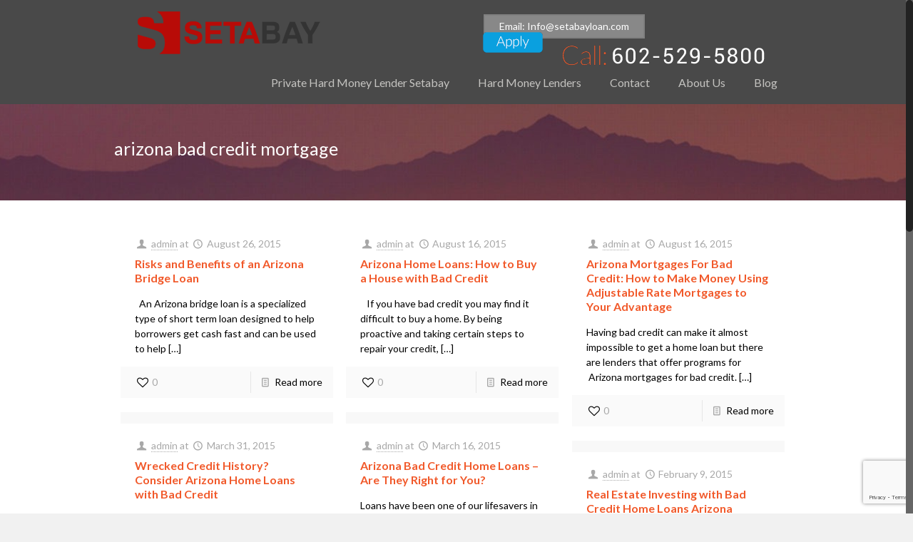

--- FILE ---
content_type: text/html; charset=UTF-8
request_url: http://setabay.com/category/arizona-bad-credit-mortgage/
body_size: 24528
content:
<!DOCTYPE html>
<html class="no-js" lang="en-US">

<!-- head -->
<head>

<!-- meta -->
<meta charset="UTF-8" />
<meta name="viewport" content="width=device-width, initial-scale=1">

<link rel="shortcut icon" href="http://setabay.com/wp-content/uploads/2017/04/cropped-setabay-loan-logo-icon-only.png" />	
	

<!-- wp_head() -->
<!-- script | dynamic -->
<script id="mfn-dnmc-config-js">
//<![CDATA[
window.mfn_ajax = "http://setabay.com/wp-admin/admin-ajax.php";
window.mfn_mobile_init = 1221;
window.mfn_nicescroll = 40;
window.mfn_parallax = "translate3d";
window.mfn_prettyphoto = {style:"pp_default", width:0, height:0};
window.mfn_sliders = {blog:0, clients:0, offer:0, portfolio:0, shop:0, slider:0, testimonials:0};
window.mfn_retina_disable = 0;
//]]>
</script>
<meta name='robots' content='index, follow, max-image-preview:large, max-snippet:-1, max-video-preview:-1' />

	<!-- This site is optimized with the Yoast SEO plugin v21.1 - https://yoast.com/wordpress/plugins/seo/ -->
	<title>arizona bad credit mortgage Archives - Setabay Loans</title>
	<link rel="canonical" href="http://setabay.com/category/arizona-bad-credit-mortgage/" />
	<meta property="og:locale" content="en_US" />
	<meta property="og:type" content="article" />
	<meta property="og:title" content="arizona bad credit mortgage Archives - Setabay Loans" />
	<meta property="og:url" content="http://setabay.com/category/arizona-bad-credit-mortgage/" />
	<meta property="og:site_name" content="Setabay Loans" />
	<meta name="twitter:card" content="summary_large_image" />
	<script type="application/ld+json" class="yoast-schema-graph">{"@context":"https://schema.org","@graph":[{"@type":"CollectionPage","@id":"http://setabay.com/category/arizona-bad-credit-mortgage/","url":"http://setabay.com/category/arizona-bad-credit-mortgage/","name":"arizona bad credit mortgage Archives - Setabay Loans","isPartOf":{"@id":"https://setabay.com/#website"},"breadcrumb":{"@id":"http://setabay.com/category/arizona-bad-credit-mortgage/#breadcrumb"},"inLanguage":"en-US"},{"@type":"BreadcrumbList","@id":"http://setabay.com/category/arizona-bad-credit-mortgage/#breadcrumb","itemListElement":[{"@type":"ListItem","position":1,"name":"Home","item":"https://setabay.com/"},{"@type":"ListItem","position":2,"name":"arizona bad credit mortgage"}]},{"@type":"WebSite","@id":"https://setabay.com/#website","url":"https://setabay.com/","name":"Setabay Loans","description":"Loan For Self Employed Borrowers - Self Employed Loans","potentialAction":[{"@type":"SearchAction","target":{"@type":"EntryPoint","urlTemplate":"https://setabay.com/?s={search_term_string}"},"query-input":"required name=search_term_string"}],"inLanguage":"en-US"}]}</script>
	<!-- / Yoast SEO plugin. -->


<link rel='dns-prefetch' href='//fonts.googleapis.com' />
<link rel="alternate" type="application/rss+xml" title="Setabay Loans &raquo; Feed" href="http://setabay.com/feed/" />
<link rel="alternate" type="application/rss+xml" title="Setabay Loans &raquo; Comments Feed" href="http://setabay.com/comments/feed/" />
<link rel="alternate" type="application/rss+xml" title="Setabay Loans &raquo; arizona bad credit mortgage Category Feed" href="http://setabay.com/category/arizona-bad-credit-mortgage/feed/" />
<script type="text/javascript">
window._wpemojiSettings = {"baseUrl":"https:\/\/s.w.org\/images\/core\/emoji\/14.0.0\/72x72\/","ext":".png","svgUrl":"https:\/\/s.w.org\/images\/core\/emoji\/14.0.0\/svg\/","svgExt":".svg","source":{"concatemoji":"http:\/\/setabay.com\/wp-includes\/js\/wp-emoji-release.min.js?ver=6.1.9"}};
/*! This file is auto-generated */
!function(e,a,t){var n,r,o,i=a.createElement("canvas"),p=i.getContext&&i.getContext("2d");function s(e,t){var a=String.fromCharCode,e=(p.clearRect(0,0,i.width,i.height),p.fillText(a.apply(this,e),0,0),i.toDataURL());return p.clearRect(0,0,i.width,i.height),p.fillText(a.apply(this,t),0,0),e===i.toDataURL()}function c(e){var t=a.createElement("script");t.src=e,t.defer=t.type="text/javascript",a.getElementsByTagName("head")[0].appendChild(t)}for(o=Array("flag","emoji"),t.supports={everything:!0,everythingExceptFlag:!0},r=0;r<o.length;r++)t.supports[o[r]]=function(e){if(p&&p.fillText)switch(p.textBaseline="top",p.font="600 32px Arial",e){case"flag":return s([127987,65039,8205,9895,65039],[127987,65039,8203,9895,65039])?!1:!s([55356,56826,55356,56819],[55356,56826,8203,55356,56819])&&!s([55356,57332,56128,56423,56128,56418,56128,56421,56128,56430,56128,56423,56128,56447],[55356,57332,8203,56128,56423,8203,56128,56418,8203,56128,56421,8203,56128,56430,8203,56128,56423,8203,56128,56447]);case"emoji":return!s([129777,127995,8205,129778,127999],[129777,127995,8203,129778,127999])}return!1}(o[r]),t.supports.everything=t.supports.everything&&t.supports[o[r]],"flag"!==o[r]&&(t.supports.everythingExceptFlag=t.supports.everythingExceptFlag&&t.supports[o[r]]);t.supports.everythingExceptFlag=t.supports.everythingExceptFlag&&!t.supports.flag,t.DOMReady=!1,t.readyCallback=function(){t.DOMReady=!0},t.supports.everything||(n=function(){t.readyCallback()},a.addEventListener?(a.addEventListener("DOMContentLoaded",n,!1),e.addEventListener("load",n,!1)):(e.attachEvent("onload",n),a.attachEvent("onreadystatechange",function(){"complete"===a.readyState&&t.readyCallback()})),(e=t.source||{}).concatemoji?c(e.concatemoji):e.wpemoji&&e.twemoji&&(c(e.twemoji),c(e.wpemoji)))}(window,document,window._wpemojiSettings);
</script>
<style type="text/css">
img.wp-smiley,
img.emoji {
	display: inline !important;
	border: none !important;
	box-shadow: none !important;
	height: 1em !important;
	width: 1em !important;
	margin: 0 0.07em !important;
	vertical-align: -0.1em !important;
	background: none !important;
	padding: 0 !important;
}
</style>
	<link rel='stylesheet' id='vc_extensions_admin_cqaccordion-css' href='http://setabay.com/wp-content/plugins/vc-extensions-accordion/css/admin_icon.css?ver=6.1.9' type='text/css' media='all' />
<link rel='stylesheet' id='wp-block-library-css' href='http://setabay.com/wp-includes/css/dist/block-library/style.min.css?ver=6.1.9' type='text/css' media='all' />
<link rel='stylesheet' id='classic-theme-styles-css' href='http://setabay.com/wp-includes/css/classic-themes.min.css?ver=1' type='text/css' media='all' />
<style id='global-styles-inline-css' type='text/css'>
body{--wp--preset--color--black: #000000;--wp--preset--color--cyan-bluish-gray: #abb8c3;--wp--preset--color--white: #ffffff;--wp--preset--color--pale-pink: #f78da7;--wp--preset--color--vivid-red: #cf2e2e;--wp--preset--color--luminous-vivid-orange: #ff6900;--wp--preset--color--luminous-vivid-amber: #fcb900;--wp--preset--color--light-green-cyan: #7bdcb5;--wp--preset--color--vivid-green-cyan: #00d084;--wp--preset--color--pale-cyan-blue: #8ed1fc;--wp--preset--color--vivid-cyan-blue: #0693e3;--wp--preset--color--vivid-purple: #9b51e0;--wp--preset--gradient--vivid-cyan-blue-to-vivid-purple: linear-gradient(135deg,rgba(6,147,227,1) 0%,rgb(155,81,224) 100%);--wp--preset--gradient--light-green-cyan-to-vivid-green-cyan: linear-gradient(135deg,rgb(122,220,180) 0%,rgb(0,208,130) 100%);--wp--preset--gradient--luminous-vivid-amber-to-luminous-vivid-orange: linear-gradient(135deg,rgba(252,185,0,1) 0%,rgba(255,105,0,1) 100%);--wp--preset--gradient--luminous-vivid-orange-to-vivid-red: linear-gradient(135deg,rgba(255,105,0,1) 0%,rgb(207,46,46) 100%);--wp--preset--gradient--very-light-gray-to-cyan-bluish-gray: linear-gradient(135deg,rgb(238,238,238) 0%,rgb(169,184,195) 100%);--wp--preset--gradient--cool-to-warm-spectrum: linear-gradient(135deg,rgb(74,234,220) 0%,rgb(151,120,209) 20%,rgb(207,42,186) 40%,rgb(238,44,130) 60%,rgb(251,105,98) 80%,rgb(254,248,76) 100%);--wp--preset--gradient--blush-light-purple: linear-gradient(135deg,rgb(255,206,236) 0%,rgb(152,150,240) 100%);--wp--preset--gradient--blush-bordeaux: linear-gradient(135deg,rgb(254,205,165) 0%,rgb(254,45,45) 50%,rgb(107,0,62) 100%);--wp--preset--gradient--luminous-dusk: linear-gradient(135deg,rgb(255,203,112) 0%,rgb(199,81,192) 50%,rgb(65,88,208) 100%);--wp--preset--gradient--pale-ocean: linear-gradient(135deg,rgb(255,245,203) 0%,rgb(182,227,212) 50%,rgb(51,167,181) 100%);--wp--preset--gradient--electric-grass: linear-gradient(135deg,rgb(202,248,128) 0%,rgb(113,206,126) 100%);--wp--preset--gradient--midnight: linear-gradient(135deg,rgb(2,3,129) 0%,rgb(40,116,252) 100%);--wp--preset--duotone--dark-grayscale: url('#wp-duotone-dark-grayscale');--wp--preset--duotone--grayscale: url('#wp-duotone-grayscale');--wp--preset--duotone--purple-yellow: url('#wp-duotone-purple-yellow');--wp--preset--duotone--blue-red: url('#wp-duotone-blue-red');--wp--preset--duotone--midnight: url('#wp-duotone-midnight');--wp--preset--duotone--magenta-yellow: url('#wp-duotone-magenta-yellow');--wp--preset--duotone--purple-green: url('#wp-duotone-purple-green');--wp--preset--duotone--blue-orange: url('#wp-duotone-blue-orange');--wp--preset--font-size--small: 13px;--wp--preset--font-size--medium: 20px;--wp--preset--font-size--large: 36px;--wp--preset--font-size--x-large: 42px;--wp--preset--spacing--20: 0.44rem;--wp--preset--spacing--30: 0.67rem;--wp--preset--spacing--40: 1rem;--wp--preset--spacing--50: 1.5rem;--wp--preset--spacing--60: 2.25rem;--wp--preset--spacing--70: 3.38rem;--wp--preset--spacing--80: 5.06rem;}:where(.is-layout-flex){gap: 0.5em;}body .is-layout-flow > .alignleft{float: left;margin-inline-start: 0;margin-inline-end: 2em;}body .is-layout-flow > .alignright{float: right;margin-inline-start: 2em;margin-inline-end: 0;}body .is-layout-flow > .aligncenter{margin-left: auto !important;margin-right: auto !important;}body .is-layout-constrained > .alignleft{float: left;margin-inline-start: 0;margin-inline-end: 2em;}body .is-layout-constrained > .alignright{float: right;margin-inline-start: 2em;margin-inline-end: 0;}body .is-layout-constrained > .aligncenter{margin-left: auto !important;margin-right: auto !important;}body .is-layout-constrained > :where(:not(.alignleft):not(.alignright):not(.alignfull)){max-width: var(--wp--style--global--content-size);margin-left: auto !important;margin-right: auto !important;}body .is-layout-constrained > .alignwide{max-width: var(--wp--style--global--wide-size);}body .is-layout-flex{display: flex;}body .is-layout-flex{flex-wrap: wrap;align-items: center;}body .is-layout-flex > *{margin: 0;}:where(.wp-block-columns.is-layout-flex){gap: 2em;}.has-black-color{color: var(--wp--preset--color--black) !important;}.has-cyan-bluish-gray-color{color: var(--wp--preset--color--cyan-bluish-gray) !important;}.has-white-color{color: var(--wp--preset--color--white) !important;}.has-pale-pink-color{color: var(--wp--preset--color--pale-pink) !important;}.has-vivid-red-color{color: var(--wp--preset--color--vivid-red) !important;}.has-luminous-vivid-orange-color{color: var(--wp--preset--color--luminous-vivid-orange) !important;}.has-luminous-vivid-amber-color{color: var(--wp--preset--color--luminous-vivid-amber) !important;}.has-light-green-cyan-color{color: var(--wp--preset--color--light-green-cyan) !important;}.has-vivid-green-cyan-color{color: var(--wp--preset--color--vivid-green-cyan) !important;}.has-pale-cyan-blue-color{color: var(--wp--preset--color--pale-cyan-blue) !important;}.has-vivid-cyan-blue-color{color: var(--wp--preset--color--vivid-cyan-blue) !important;}.has-vivid-purple-color{color: var(--wp--preset--color--vivid-purple) !important;}.has-black-background-color{background-color: var(--wp--preset--color--black) !important;}.has-cyan-bluish-gray-background-color{background-color: var(--wp--preset--color--cyan-bluish-gray) !important;}.has-white-background-color{background-color: var(--wp--preset--color--white) !important;}.has-pale-pink-background-color{background-color: var(--wp--preset--color--pale-pink) !important;}.has-vivid-red-background-color{background-color: var(--wp--preset--color--vivid-red) !important;}.has-luminous-vivid-orange-background-color{background-color: var(--wp--preset--color--luminous-vivid-orange) !important;}.has-luminous-vivid-amber-background-color{background-color: var(--wp--preset--color--luminous-vivid-amber) !important;}.has-light-green-cyan-background-color{background-color: var(--wp--preset--color--light-green-cyan) !important;}.has-vivid-green-cyan-background-color{background-color: var(--wp--preset--color--vivid-green-cyan) !important;}.has-pale-cyan-blue-background-color{background-color: var(--wp--preset--color--pale-cyan-blue) !important;}.has-vivid-cyan-blue-background-color{background-color: var(--wp--preset--color--vivid-cyan-blue) !important;}.has-vivid-purple-background-color{background-color: var(--wp--preset--color--vivid-purple) !important;}.has-black-border-color{border-color: var(--wp--preset--color--black) !important;}.has-cyan-bluish-gray-border-color{border-color: var(--wp--preset--color--cyan-bluish-gray) !important;}.has-white-border-color{border-color: var(--wp--preset--color--white) !important;}.has-pale-pink-border-color{border-color: var(--wp--preset--color--pale-pink) !important;}.has-vivid-red-border-color{border-color: var(--wp--preset--color--vivid-red) !important;}.has-luminous-vivid-orange-border-color{border-color: var(--wp--preset--color--luminous-vivid-orange) !important;}.has-luminous-vivid-amber-border-color{border-color: var(--wp--preset--color--luminous-vivid-amber) !important;}.has-light-green-cyan-border-color{border-color: var(--wp--preset--color--light-green-cyan) !important;}.has-vivid-green-cyan-border-color{border-color: var(--wp--preset--color--vivid-green-cyan) !important;}.has-pale-cyan-blue-border-color{border-color: var(--wp--preset--color--pale-cyan-blue) !important;}.has-vivid-cyan-blue-border-color{border-color: var(--wp--preset--color--vivid-cyan-blue) !important;}.has-vivid-purple-border-color{border-color: var(--wp--preset--color--vivid-purple) !important;}.has-vivid-cyan-blue-to-vivid-purple-gradient-background{background: var(--wp--preset--gradient--vivid-cyan-blue-to-vivid-purple) !important;}.has-light-green-cyan-to-vivid-green-cyan-gradient-background{background: var(--wp--preset--gradient--light-green-cyan-to-vivid-green-cyan) !important;}.has-luminous-vivid-amber-to-luminous-vivid-orange-gradient-background{background: var(--wp--preset--gradient--luminous-vivid-amber-to-luminous-vivid-orange) !important;}.has-luminous-vivid-orange-to-vivid-red-gradient-background{background: var(--wp--preset--gradient--luminous-vivid-orange-to-vivid-red) !important;}.has-very-light-gray-to-cyan-bluish-gray-gradient-background{background: var(--wp--preset--gradient--very-light-gray-to-cyan-bluish-gray) !important;}.has-cool-to-warm-spectrum-gradient-background{background: var(--wp--preset--gradient--cool-to-warm-spectrum) !important;}.has-blush-light-purple-gradient-background{background: var(--wp--preset--gradient--blush-light-purple) !important;}.has-blush-bordeaux-gradient-background{background: var(--wp--preset--gradient--blush-bordeaux) !important;}.has-luminous-dusk-gradient-background{background: var(--wp--preset--gradient--luminous-dusk) !important;}.has-pale-ocean-gradient-background{background: var(--wp--preset--gradient--pale-ocean) !important;}.has-electric-grass-gradient-background{background: var(--wp--preset--gradient--electric-grass) !important;}.has-midnight-gradient-background{background: var(--wp--preset--gradient--midnight) !important;}.has-small-font-size{font-size: var(--wp--preset--font-size--small) !important;}.has-medium-font-size{font-size: var(--wp--preset--font-size--medium) !important;}.has-large-font-size{font-size: var(--wp--preset--font-size--large) !important;}.has-x-large-font-size{font-size: var(--wp--preset--font-size--x-large) !important;}
.wp-block-navigation a:where(:not(.wp-element-button)){color: inherit;}
:where(.wp-block-columns.is-layout-flex){gap: 2em;}
.wp-block-pullquote{font-size: 1.5em;line-height: 1.6;}
</style>
<link rel='stylesheet' id='layerslider-css' href='http://setabay.com/wp-content/plugins/LayerSlider/static/css/layerslider.css?ver=5.6.2' type='text/css' media='all' />
<link rel='stylesheet' id='ls-google-fonts-css' href='http://fonts.googleapis.com/css?family=Lato:100,300,regular,700,900%7COpen+Sans:300%7CIndie+Flower:regular%7COswald:300,regular,700&#038;subset=latin%2Clatin-ext' type='text/css' media='all' />
<link rel='stylesheet' id='contact-form-7-css' href='http://setabay.com/wp-content/plugins/contact-form-7/includes/css/styles.css?ver=5.7.7' type='text/css' media='all' />
<link rel='stylesheet' id='style-css' href='http://setabay.com/wp-content/themes/betheme/style.css?ver=13.1' type='text/css' media='all' />
<link rel='stylesheet' id='mfn-base-css' href='http://setabay.com/wp-content/themes/betheme/css/base.css?ver=13.1' type='text/css' media='all' />
<link rel='stylesheet' id='mfn-layout-css' href='http://setabay.com/wp-content/themes/betheme/css/layout.css?ver=13.1' type='text/css' media='all' />
<link rel='stylesheet' id='mfn-shortcodes-css' href='http://setabay.com/wp-content/themes/betheme/css/shortcodes.css?ver=13.1' type='text/css' media='all' />
<link rel='stylesheet' id='mfn-animations-css' href='http://setabay.com/wp-content/themes/betheme/assets/animations/animations.min.css?ver=13.1' type='text/css' media='all' />
<link rel='stylesheet' id='mfn-jquery-ui-css' href='http://setabay.com/wp-content/themes/betheme/assets/ui/jquery.ui.all.css?ver=13.1' type='text/css' media='all' />
<link rel='stylesheet' id='mfn-prettyPhoto-css' href='http://setabay.com/wp-content/themes/betheme/assets/prettyPhoto/prettyPhoto.css?ver=13.1' type='text/css' media='all' />
<link rel='stylesheet' id='mfn-jplayer-css' href='http://setabay.com/wp-content/themes/betheme/assets/jplayer/css/jplayer.blue.monday.css?ver=13.1' type='text/css' media='all' />
<link rel='stylesheet' id='mfn-responsive-css' href='http://setabay.com/wp-content/themes/betheme/css/responsive.css?ver=13.1' type='text/css' media='all' />
<link rel='stylesheet' id='Lato-css' href='http://fonts.googleapis.com/css?family=Lato%3A300%2C400%2C400italic%2C700%2C700italic&#038;ver=6.1.9' type='text/css' media='all' />
<link rel='stylesheet' id='fancybox-css' href='http://setabay.com/wp-content/plugins/easy-fancybox/fancybox/1.5.4/jquery.fancybox.min.css?ver=6.1.9' type='text/css' media='screen' />
<style id='fancybox-inline-css' type='text/css'>
#fancybox-outer{background:#ffffff}#fancybox-content{background:#ffffff;border-color:#ffffff;color:#000000;}#fancybox-title,#fancybox-title-float-main{color:#fff}
</style>
<link rel='stylesheet' id='popup-maker-site-css' href='//setabay.com/wp-content/uploads/pum/pum-site-styles.css?generated=1755177494&#038;ver=1.20.6' type='text/css' media='all' />
<script type='text/javascript' src='http://setabay.com/wp-content/plugins/LayerSlider/static/js/greensock.js?ver=1.11.8' id='greensock-js'></script>
<script type='text/javascript' src='http://setabay.com/wp-includes/js/jquery/jquery.min.js?ver=3.6.1' id='jquery-core-js'></script>
<script type='text/javascript' src='http://setabay.com/wp-includes/js/jquery/jquery-migrate.min.js?ver=3.3.2' id='jquery-migrate-js'></script>
<script type='text/javascript' src='http://setabay.com/wp-content/plugins/LayerSlider/static/js/layerslider.kreaturamedia.jquery.js?ver=5.6.2' id='layerslider-js'></script>
<script type='text/javascript' src='http://setabay.com/wp-content/plugins/LayerSlider/static/js/layerslider.transitions.js?ver=5.6.2' id='layerslider-transitions-js'></script>
<script type='text/javascript' src='http://setabay.com/wp-content/plugins/revslider/public/assets/js/rbtools.min.js?ver=6.6.8' async id='tp-tools-js'></script>
<script type='text/javascript' src='http://setabay.com/wp-content/plugins/revslider/public/assets/js/rs6.min.js?ver=6.6.8' async id='revmin-js'></script>
<link rel="https://api.w.org/" href="http://setabay.com/wp-json/" /><link rel="alternate" type="application/json" href="http://setabay.com/wp-json/wp/v2/categories/239" /><link rel="EditURI" type="application/rsd+xml" title="RSD" href="http://setabay.com/xmlrpc.php?rsd" />
<link rel="wlwmanifest" type="application/wlwmanifest+xml" href="http://setabay.com/wp-includes/wlwmanifest.xml" />
<meta name="generator" content="WordPress 6.1.9" />
<!-- style | background -->
<style id="mfn-dnmc-bg-css">
#Footer{background-image:url(http://setabay.com/wp-content/uploads/2016/06/sl4.jpg);background-repeat:no-repeat;background-position:center top}
</style>
<!-- style | dynamic -->
<style id="mfn-dnmc-style-css">
@media only screen and (min-width: 1221px) {body:not(.header-simple) #Top_bar #menu { display:block !important; }.tr-menu #Top_bar #menu { background:none !important;}#Top_bar .menu > li > ul.mfn-megamenu { width:984px; }#Top_bar .menu > li > ul.mfn-megamenu > li { float:left;}#Top_bar .menu > li > ul.mfn-megamenu > li.mfn-megamenu-cols-1 { width:100%;}#Top_bar .menu > li > ul.mfn-megamenu > li.mfn-megamenu-cols-2 { width:50%;}#Top_bar .menu > li > ul.mfn-megamenu > li.mfn-megamenu-cols-3 { width:33.33%;}#Top_bar .menu > li > ul.mfn-megamenu > li.mfn-megamenu-cols-4 { width:25%;}#Top_bar .menu > li > ul.mfn-megamenu > li.mfn-megamenu-cols-5 { width:20%;}#Top_bar .menu > li > ul.mfn-megamenu > li.mfn-megamenu-cols-6 { width:16.66%;}#Top_bar .menu > li > ul.mfn-megamenu > li > ul { display:block !important; position:inherit; left:auto; top:auto; border-width: 0 1px 0 0; }#Top_bar .menu > li > ul.mfn-megamenu > li:last-child > ul{ border: 0; }#Top_bar .menu > li > ul.mfn-megamenu > li > ul li { width: auto; }#Top_bar .menu > li > ul.mfn-megamenu a.mfn-megamenu-title { text-transform: uppercase; font-weight:400; background:none;}#Top_bar .menu > li > ul.mfn-megamenu a .menu-arrow { display: none; }.menuo-right #Top_bar .menu > li > ul.mfn-megamenu { left:auto; right:0;}.menuo-right #Top_bar .menu > li > ul.mfn-megamenu-bg { box-sizing:border-box;}#Top_bar .menu > li > ul.mfn-megamenu-bg { padding:20px 166px 20px 20px; background-repeat:no-repeat; background-position: bottom right; }#Top_bar .menu > li > ul.mfn-megamenu-bg > li { background:none;}#Top_bar .menu > li > ul.mfn-megamenu-bg > li a { border:none;}#Top_bar .menu > li > ul.mfn-megamenu-bg > li > ul { background:none !important;-webkit-box-shadow: 0 0 0 0;-moz-box-shadow: 0 0 0 0;box-shadow: 0 0 0 0;}.header-plain:not(.menuo-right) #Header .top_bar_left { width:auto !important;}.header-stack.header-center #Top_bar #menu { display: inline-block !important;}.header-simple {}.header-simple #Top_bar #menu { display:none; height: auto; width: 300px; bottom: auto; top: 100%; right: 1px; position: absolute; margin: 0px;}.header-simple #Header a.responsive-menu-toggle { display:block; line-height: 35px; font-size: 25px; position:absolute; right: 10px; }.header-simple #Header a:hover.responsive-menu-toggle { text-decoration: none; }.header-simple #Top_bar #menu > ul { width:100%; float: left; }.header-simple #Top_bar #menu ul li { width: 100%; padding-bottom: 0; border-right: 0; position: relative; }.header-simple #Top_bar #menu ul li a { padding:0 20px; margin:0; display: block; height: auto; line-height: normal; border:none; }.header-simple #Top_bar #menu ul li a:after { display:none;}.header-simple #Top_bar #menu ul li a span { border:none; line-height:48px; display:inline; padding:0;}.header-simple #Top_bar #menu ul li.submenu .menu-toggle { display:block; position:absolute; right:0; top:0; width:48px; height:48px; line-height:48px; font-size:30px; text-align:center; color:#d6d6d6; border-left:1px solid #eee; cursor:pointer;}.header-simple #Top_bar #menu ul li.submenu .menu-toggle:after { content:"+"}.header-simple #Top_bar #menu ul li.hover > .menu-toggle:after { content:"-"}.header-simple #Top_bar #menu ul li.hover a { border-bottom: 0; }.header-simple #Top_bar #menu ul.mfn-megamenu li .menu-toggle { display:none;}.header-simple #Top_bar #menu ul li ul { position:relative !important; left:0 !important; top:0; padding: 0; margin-left: 0 !important; width:auto !important; background-image:none;}.header-simple #Top_bar #menu ul li ul li { width:100% !important;}.header-simple #Top_bar #menu ul li ul li a { padding: 0 20px 0 30px;}.header-simple #Top_bar #menu ul li ul li a .menu-arrow { display: none;}.header-simple #Top_bar #menu ul li ul li a span { padding:0;}.header-simple #Top_bar #menu ul li ul li a span:after { display:none !important;}.header-simple #Top_bar .menu > li > ul.mfn-megamenu a.mfn-megamenu-title { text-transform: uppercase; font-weight:400;}.header-simple #Top_bar .menu > li > ul.mfn-megamenu > li > ul { display:block !important; position:inherit; left:auto; top:auto;}.header-simple #Top_bar #menu ul li ul li ul { border-left: 0 !important; padding: 0; top: 0; }.header-simple #Top_bar #menu ul li ul li ul li a { padding: 0 20px 0 40px;}.rtl.header-simple#Top_bar #menu { left: 1px; right: auto;}.rtl.header-simple #Top_bar a.responsive-menu-toggle { left:10px; right:auto; }.rtl.header-simple #Top_bar #menu ul li.submenu .menu-toggle { left:0; right:auto; border-left:none; border-right:1px solid #eee;}.rtl.header-simple #Top_bar #menu ul li ul { left:auto !important; right:0 !important;}.rtl.header-simple #Top_bar #menu ul li ul li a { padding: 0 30px 0 20px;}.rtl.header-simple #Top_bar #menu ul li ul li ul li a { padding: 0 40px 0 20px;}.menu-highlight #Top_bar .menu > li { margin: 0 2px; }.menu-highlight:not(.header-creative) #Top_bar .menu > li > a { margin: 20px 0; padding: 0; -webkit-border-radius: 5px; border-radius: 5px; }.menu-highlight #Top_bar .menu > li > a:after { display: none; }.menu-highlight #Top_bar .menu > li > a span:not(.description) { line-height: 50px; }.menu-highlight #Top_bar .menu > li > a span.description { display: none; }.menu-highlight.header-stack #Top_bar .menu > li > a { margin: 10px 0 !important; }.menu-highlight.header-stack #Top_bar .menu > li > a span:not(.description) { line-height: 40px; }.menu-highlight.header-fixed #Top_bar .menu > li > a { margin: 10px 0 !important; padding: 5px 0; }.menu-highlight.header-fixed #Top_bar .menu > li > a span { line-height:30px;}.menu-highlight.header-transparent #Top_bar .menu > li > a { margin: 5px 0; }.menu-highlight.header-simple #Top_bar #menu ul li,.menu-highlight.header-creative #Top_bar #menu ul li { margin: 0; }.menu-highlight.header-simple #Top_bar #menu ul li > a,.menu-highlight.header-creative #Top_bar #menu ul li > a { -webkit-border-radius: 0; border-radius: 0; }.menu-highlight:not(.header-simple) #Top_bar.is-sticky .menu > li > a { margin: 10px 0 !important; padding: 5px 0 !important; }.menu-highlight:not(.header-simple) #Top_bar.is-sticky .menu > li > a span { line-height:30px !important;}.header-modern.menu-highlight.menuo-right .menu_wrapper { margin-right: 20px;}.menu-line-below #Top_bar .menu > li > a:after { top: auto; bottom: -4px; }.menu-line-below #Top_bar.is-sticky .menu > li > a:after { top: auto; bottom: -4px; }.menu-line-below-80 #Top_bar:not(.is-sticky) .menu > li > a:after { height: 4px; left: 10%; top: 50%; margin-top: 20px; width: 80%; } .menu-line-below-80-1 #Top_bar:not(.is-sticky) .menu > li > a:after { height: 1px; left: 10%; top: 50%; margin-top: 20px; width: 80%; }.menu-arrow-top #Top_bar .menu > li > a:after { background: none repeat scroll 0 0 rgba(0, 0, 0, 0) !important; border-color: #cccccc transparent transparent transparent; border-style: solid; border-width: 7px 7px 0 7px; display: block; height: 0; left: 50%; margin-left: -7px; top: 0 !important; width: 0; }.menu-arrow-top.header-transparent #Top_bar .menu > li > a:after,.menu-arrow-top.header-plain #Top_bar .menu > li > a:after { display: none; }.menu-arrow-top #Top_bar.is-sticky .menu > li > a:after { top: 0px !important; }.menu-arrow-bottom #Top_bar .menu > li > a:after { background: none !important; border-color: transparent transparent #cccccc transparent; border-style: solid; border-width: 0 7px 7px; display: block; height: 0; left: 50%; margin-left: -7px; top: auto; bottom: 0; width: 0; }.menu-arrow-bottom.header-transparent #Top_bar .menu > li > a:after,.menu-arrow-bottom.header-plain #Top_bar .menu > li > a:after { display: none; }.menu-arrow-bottom #Top_bar.is-sticky .menu > li > a:after { top: auto; bottom: 0; }.menuo-no-borders #Top_bar .menu > li > a span:not(.description) { border-right-width: 0; }.menuo-no-borders #Header_creative #Top_bar .menu > li > a span { border-bottom-width: 0; }}@media only screen and (min-width: 1221px) {#Top_bar.is-sticky { position:fixed !important; width:100%; left:0; top:-60px; height:60px; z-index:701; background:#fff; opacity:.97; filter: alpha(opacity = 97);-webkit-box-shadow: 0px 2px 5px 0px rgba(0, 0, 0, 0.1); -moz-box-shadow: 0px 2px 5px 0px rgba(0, 0, 0, 0.1);box-shadow: 0px 2px 5px 0px rgba(0, 0, 0, 0.1);}.layout-boxed.header-boxed #Top_bar.is-sticky { max-width:1221px; left:50%; -webkit-transform: translateX(-50%); transform: translateX(-50%);}.layout-boxed.header-boxed.nice-scroll #Top_bar.is-sticky { margin-left:-5px;}#Top_bar.is-sticky .top_bar_left,#Top_bar.is-sticky .top_bar_right,#Top_bar.is-sticky .top_bar_right:before { background:none;}#Top_bar.is-sticky .top_bar_right { top:-4px;}#Top_bar.is-sticky .logo { width:auto; margin: 0 30px 0 20px; padding:0;}#Top_bar.is-sticky #logo { padding:5px 0 !important; height:50px !important; line-height:50px !important;}#Top_bar.is-sticky #logo img:not(.svg) { max-height:35px; width: auto !important;}#Top_bar.is-sticky #logo img.logo-main { display:none;}#Top_bar.is-sticky #logo img.logo-sticky { display:inline;}#Top_bar.is-sticky .menu_wrapper { clear:none;}#Top_bar.is-sticky .menu_wrapper .menu > li > a{ padding:15px 0;}#Top_bar.is-sticky .menu > li > a,#Top_bar.is-sticky .menu > li > a span { line-height:30px;}#Top_bar.is-sticky .menu > li > a:after { top:auto; bottom:-4px;}#Top_bar.is-sticky .menu > li > a span.description { display:none;}#Top_bar.is-sticky a.responsive-menu-toggle { top: 14px;}#Top_bar.is-sticky .top_bar_right_wrapper { top:15px;}.header-plain #Top_bar.is-sticky .top_bar_right_wrapper { top:0;}#Top_bar.is-sticky .secondary_menu_wrapper,#Top_bar.is-sticky .banner_wrapper { display:none;}.header-simple #Top_bar.is-sticky .responsive-menu-toggle { top:12px;}.header-overlay #Top_bar.is-sticky { display:none;}.sticky-dark #Top_bar.is-sticky { background: rgba(0,0,0,.8); }.sticky-dark #Top_bar.is-sticky #menu { background: none; }.sticky-dark #Top_bar.is-sticky .menu > li > a { color: #fff; }.sticky-dark #Top_bar.is-sticky .top_bar_right a { color: rgba(255,255,255,.5); }.sticky-dark #Top_bar.is-sticky .wpml-languages a.active,.sticky-dark #Top_bar.is-sticky .wpml-languages ul.wpml-lang-dropdown { background: rgba(0,0,0,0.3); border-color: rgba(0, 0, 0, 0.1); }}@media only screen and (max-width: 1220px){.header_placeholder { height: 0 !important;}#Top_bar #menu { display:none; height: auto; width: 300px; bottom: auto; top: 100%; right: 1px; position: absolute; margin: 0px;}#Top_bar a.responsive-menu-toggle { display:block; width: 35px; height: 35px; text-align: center; position:absolute; top: 28px; right: 10px; -webkit-border-radius: 3px; border-radius: 3px;}#Top_bar a:hover.responsive-menu-toggle { text-decoration: none;}#Top_bar a.responsive-menu-toggle i { font-size: 25px; line-height: 35px;}#Top_bar a.responsive-menu-toggle span { float:right; padding:10px 5px; line-height:14px;}#Top_bar #menu > ul { width:100%; float: left; }#Top_bar #menu ul li { width: 100%; padding-bottom: 0; border-right: 0; position: relative; }#Top_bar #menu ul li a { padding:0 20px; margin:0; display: block; height: auto; line-height: normal; border:none; }#Top_bar #menu ul li a:after { display:none;}#Top_bar #menu ul li a span { border:none; line-height:48px; display:inline; padding:0;}#Top_bar #menu ul li a span.description { margin:0 0 0 5px;}#Top_bar #menu ul li.submenu .menu-toggle { display:block; position:absolute; right:0; top:0; width:48px; height:48px; line-height:48px; font-size:30px; text-align:center; color:#d6d6d6; border-left:1px solid #eee; cursor:pointer;}#Top_bar #menu ul li.submenu .menu-toggle:after { content:"+"}#Top_bar #menu ul li.hover > .menu-toggle:after { content:"-"}#Top_bar #menu ul li.hover a { border-bottom: 0; }#Top_bar #menu ul li a span:after { display:none !important;} #Top_bar #menu ul.mfn-megamenu li .menu-toggle { display:none;}#Top_bar #menu ul li ul { position:relative !important; left:0 !important; top:0; padding: 0; margin-left: 0 !important; width:auto !important; background-image:none !important;box-shadow: 0 0 0 0 transparent !important; -webkit-box-shadow: 0 0 0 0 transparent !important;}#Top_bar #menu ul li ul li { width:100% !important;}#Top_bar #menu ul li ul li a { padding: 0 20px 0 30px;}#Top_bar #menu ul li ul li a .menu-arrow { display: none;}#Top_bar #menu ul li ul li a span { padding:0;}#Top_bar #menu ul li ul li a span:after { display:none !important;}#Top_bar .menu > li > ul.mfn-megamenu a.mfn-megamenu-title { text-transform: uppercase; font-weight:400;}#Top_bar .menu > li > ul.mfn-megamenu > li > ul { display:block !important; position:inherit; left:auto; top:auto;}#Top_bar #menu ul li ul li ul { border-left: 0 !important; padding: 0; top: 0; }#Top_bar #menu ul li ul li ul li a { padding: 0 20px 0 40px;}.rtl #Top_bar #menu { left: 1px; right: auto;}.rtl #Top_bar a.responsive-menu-toggle { left:10px; right:auto; }.rtl #Top_bar #menu ul li.submenu .menu-toggle { left:0; right:auto; border-left:none; border-right:1px solid #eee;}.rtl #Top_bar #menu ul li ul { left:auto !important; right:0 !important;}.rtl #Top_bar #menu ul li ul li a { padding: 0 30px 0 20px;}.rtl #Top_bar #menu ul li ul li ul li a { padding: 0 40px 0 20px;}.header-stack #Top_bar {}.header-stack .menu_wrapper a.responsive-menu-toggle { position: static !important; margin: 11px 0; }.header-stack .menu_wrapper #menu { left: 0; right: auto; }.rtl.header-stack #Top_bar #menu { left: auto; right: 0; }}#Header_wrapper, #Intro {background-color: #0f0101;}#Subheader {background-color: rgba(247, 247, 247, 0);}.header-classic #Action_bar, .header-plain #Action_bar, .header-stack #Action_bar {background-color: #404040;}#Sliding-top {background-color: #ffffff;}#Sliding-top a.sliding-top-control {border-right-color: #ffffff;}#Sliding-top.st-center a.sliding-top-control,#Sliding-top.st-left a.sliding-top-control {border-top-color: #ffffff;}#Footer {background-color: #444444;}body, ul.timeline_items, .icon_box a .desc, .icon_box a:hover .desc, .feature_list ul li a, .list_item a, .list_item a:hover,.widget_recent_entries ul li a, .flat_box a, .flat_box a:hover, .story_box .desc, .content_slider.carouselul li a .title,.content_slider.flat.description ul li .desc, .content_slider.flat.description ul li a .desc {color: #000000;}.themecolor, .opening_hours .opening_hours_wrapper li span, .fancy_heading_icon .icon_top,.fancy_heading_arrows .icon-right-dir, .fancy_heading_arrows .icon-left-dir, .fancy_heading_line .title,.button-love a.mfn-love, .format-link .post-title .icon-link, .pager-single > span, .pager-single a:hover,.widget_meta ul, .widget_pages ul, .widget_rss ul, .widget_mfn_recent_comments ul li:after, .widget_archive ul, .widget_recent_comments ul li:after, .widget_nav_menu ul, .woocommerce ul.products li.product .price, .shop_slider .shop_slider_ul li .item_wrapper .price, .woocommerce-page ul.products li.product .price, .widget_price_filter .price_label .from, .widget_price_filter .price_label .to,.woocommerce ul.product_list_widget li .quantity .amount, .woocommerce .product div.entry-summary .price, .woocommerce .star-rating span,#Error_404 .error_pic i, .style-simple #Filters .filters_wrapper ul li a:hover, .style-simple #Filters .filters_wrapper ul li.current-cat a,.style-simple .quick_fact .title {color: #000000;}.themebg, .pager .pages a:hover, .pager .pages a.active, .pager .pages span.page-numbers.current, .pager-single span:after, #comments .commentlist > li .reply a.comment-reply-link,.fixed-nav .arrow, #Filters .filters_wrapper ul li a:hover, #Filters .filters_wrapper ul li.current-cat a, .widget_categories ul, .Recent_posts ul li .desc:after, .Recent_posts ul li .photo .c,.widget_recent_entries ul li:after, .widget_product_categories ul, div.jp-interface, #Top_bar a#header_cart span,.widget_mfn_menu ul li a:hover, .widget_mfn_menu ul li.current-menu-item:not(.current-menu-ancestor) > a, .widget_mfn_menu ul li.current_page_item:not(.current_page_ancestor) > a,.testimonials_slider .slider_images, .testimonials_slider .slider_images a:after, .testimonials_slider .slider_images:before,.slider_pagination a.selected, .slider_pagination a.selected:after, .tp-bullets.simplebullets.round .bullet.selected, .tp-bullets.simplebullets.round .bullet.selected:after,.tparrows.default, .tp-bullets.tp-thumbs .bullet.selected:after, .offer_thumb .slider_pagination a:before, .offer_thumb .slider_pagination a.selected:after,.style-simple .accordion .question:after, .style-simple .faq .question:after, .style-simple .icon_box .desc_wrapper h4:before,.style-simple #Filters .filters_wrapper ul li a:after, .style-simple .article_box .desc_wrapper p:after, .style-simple .sliding_box .desc_wrapper:after,.style-simple .trailer_box:hover .desc, .woocommerce-account table.my_account_orders .order-number a, .portfolio_group.exposure .portfolio-item .desc-inner .line,.style-simple .zoom_box .desc .desc_txt {background-color: #000000;}.Latest_news ul li .photo, .style-simple .opening_hours .opening_hours_wrapper li label,.style-simple .timeline_items li:hover h3, .style-simple .timeline_items li:nth-child(even):hover h3, .style-simple .timeline_items li:hover .desc, .style-simple .timeline_items li:nth-child(even):hover,.style-simple .offer_thumb .slider_pagination a.selected {border-color: #000000;}a {color: #000000;}a:hover {color: #000000;}*::-moz-selection {background-color: #000000;}*::selection {background-color: #000000;}.blockquote p.author span, .counter .desc_wrapper .title, .article_box .desc_wrapper p, .team .desc_wrapper p.subtitle, .pricing-box .plan-header p.subtitle, .pricing-box .plan-header .price sup.period, .chart_box p, .fancy_heading .inside,.fancy_heading_line .slogan, .post-meta, .post-meta a, .post-footer, .post-footer a span.label, .pager .pages a, .button-love a .label,.pager-single a, #comments .commentlist > li .comment-author .says, .fixed-nav .desc .date, .filters_buttons li.label, .Recent_posts ul li a .desc .date,.widget_recent_entries ul li .post-date, .tp_recent_tweets .twitter_time, .widget_price_filter .price_label, .shop-filters .woocommerce-result-count,.woocommerce ul.product_list_widget li .quantity, .widget_shopping_cart ul.product_list_widget li dl, .product_meta .posted_in,.woocommerce .shop_table .product-name .variation > dd, .shipping-calculator-button:after,.shop_slider .shop_slider_ul li .item_wrapper .price del,.testimonials_slider .testimonials_slider_ul li .author span, .testimonials_slider .testimonials_slider_ul li .author span a, .Latest_news ul li .desc_footer {color: #a8a8a8;}h1, h1 a, h1 a:hover, .text-logo #logo { color: #000000; }h2, h2 a, h2 a:hover { color: #000000; }h3, h3 a, h3 a:hover { color: #000000; }h4, h4 a, h4 a:hover, .style-simple .sliding_box .desc_wrapper h4 { color: #000000; }h5, h5 a, h5 a:hover { color: #000000; }h6, h6 a, h6 a:hover, a.content_link .title { color: #000000; }.dropcap, .highlight:not(.highlight_image) {background-color: #000000;}a.button, a.tp-button {background-color: #ffffff;color: #686868;}.button-stroke a.button, .button-stroke a.button .button_icon i, .button-stroke a.tp-button {border-color: #ffffff;color: #686868;}.button-stroke a:hover.button, .button-stroke a:hover.tp-button {background-color: #ffffff !important;color: #fff;}a.button_theme, a.tp-button.button_theme,button, input[type="submit"], input[type="reset"], input[type="button"] {background-color: #000000;color: #fff;}.button-stroke a.button.button_theme:not(.action_button), .button-stroke a.button.button_theme:not(.action_button),.button-stroke a.button.button_theme .button_icon i, .button-stroke a.tp-button.button_theme,.button-stroke button, .button-stroke input[type="submit"], .button-stroke input[type="reset"], .button-stroke input[type="button"] {border-color: #000000;color: #000000 !important;}.button-stroke a.button.button_theme:hover, .button-stroke a.tp-button.button_theme:hover,.button-stroke button:hover, .button-stroke input[type="submit"]:hover, .button-stroke input[type="reset"]:hover, .button-stroke input[type="button"]:hover {background-color: #000000 !important;color: #fff !important;}a.mfn-link { color: #656B6F; }a.mfn-link-2 span, a:hover.mfn-link-2 span:before, a.hover.mfn-link-2 span:before, a.mfn-link-5 span, a.mfn-link-8:after, a.mfn-link-8:before { background: #262626; }a:hover.mfn-link { color: #262626;}a.mfn-link-2 span:before, a:hover.mfn-link-4:before, a:hover.mfn-link-4:after, a.hover.mfn-link-4:before, a.hover.mfn-link-4:after, a.mfn-link-5:before, a.mfn-link-7:after, a.mfn-link-7:before { background: #121212; }a.mfn-link-6:before {border-bottom-color: #121212;}.woocommerce a.button, .woocommerce .quantity input.plus, .woocommerce .quantity input.minus {background-color: #ffffff !important;color: #686868 !important;}.woocommerce a.button_theme, .woocommerce a.checkout-button, .woocommerce button.button,.woocommerce .button.add_to_cart_button, .woocommerce .button.product_type_external,.woocommerce input[type="submit"], .woocommerce input[type="reset"], .woocommerce input[type="button"],.button-stroke .woocommerce a.checkout-button {background-color: #000000 !important;color: #fff !important;}.column_column ul, .column_column ol, .the_content_wrapper ul, .the_content_wrapper ol {color: #000000;}.hr_color, .hr_color hr, .hr_dots span {color: #000000;background: #000000;}.hr_zigzag i {color: #000000;} .highlight-left:after,.highlight-right:after {background: #000000;}@media only screen and (max-width: 767px) {.highlight-left .wrap:first-child,.highlight-right .wrap:last-child {background: #000000;}}#Header .top_bar_left, .header-classic #Top_bar, .header-plain #Top_bar, .header-stack #Top_bar, .header-split #Top_bar,.header-fixed #Top_bar, .header-below #Top_bar, #Header_creative, #Top_bar #menu, .sticky-tb-color #Top_bar.is-sticky {background-color: #494949;}#Top_bar .top_bar_right:before {background-color: #e3e3e3;}#Header .top_bar_right {background-color: #f5f5f5;}#Top_bar .top_bar_right a { color: #0f0101;}#Top_bar .menu > li > a { color: #c4c3c0;}#Top_bar .menu > li.current-menu-item > a,#Top_bar .menu > li.current_page_item > a,#Top_bar .menu > li.current-menu-parent > a,#Top_bar .menu > li.current-page-parent > a,#Top_bar .menu > li.current-menu-ancestor > a,#Top_bar .menu > li.current-page-ancestor > a,#Top_bar .menu > li.current_page_ancestor > a,#Top_bar .menu > li.hover > a { color: #ffffff; }#Top_bar .menu > li a:after { background: #ffffff; }.menuo-arrows #Top_bar .menu > li.submenu > a > span:not(.description)::after { border-top-color: #c4c3c0;}#Top_bar .menu > li.current-menu-item.submenu > a > span:not(.description)::after,#Top_bar .menu > li.current_page_item.submenu > a > span:not(.description)::after,#Top_bar .menu > li.current-menu-parent.submenu > a > span:not(.description)::after,#Top_bar .menu > li.current-page-parent.submenu > a > span:not(.description)::after,#Top_bar .menu > li.current-menu-ancestor.submenu > a > span:not(.description)::after,#Top_bar .menu > li.current-page-ancestor.submenu > a > span:not(.description)::after,#Top_bar .menu > li.current_page_ancestor.submenu > a > span:not(.description)::after,#Top_bar .menu > li.hover.submenu > a > span:not(.description)::after { border-top-color: #ffffff; }.menu-highlight #Top_bar #menu > ul > li.current-menu-item > a,.menu-highlight #Top_bar #menu > ul > li.current_page_item > a,.menu-highlight #Top_bar #menu > ul > li.current-menu-parent > a,.menu-highlight #Top_bar #menu > ul > li.current-page-parent > a,.menu-highlight #Top_bar #menu > ul > li.current-menu-ancestor > a,.menu-highlight #Top_bar #menu > ul > li.current-page-ancestor > a,.menu-highlight #Top_bar #menu > ul > li.current_page_ancestor > a,.menu-highlight #Top_bar #menu > ul > li.hover > a { background: #F2F2F2; }.menu-arrow-bottom #Top_bar .menu > li > a:after { border-bottom-color: #ffffff;}.menu-arrow-top #Top_bar .menu > li > a:after {border-top-color: #ffffff;}.header-plain #Top_bar .menu > li.current-menu-item > a,.header-plain #Top_bar .menu > li.current_page_item > a,.header-plain #Top_bar .menu > li.current-menu-parent > a,.header-plain #Top_bar .menu > li.current-page-parent > a,.header-plain #Top_bar .menu > li.current-menu-ancestor > a,.header-plain #Top_bar .menu > li.current-page-ancestor > a,.header-plain #Top_bar .menu > li.current_page_ancestor > a,.header-plain #Top_bar .menu > li.hover > a,.header-plain #Top_bar a:hover#header_cart,.header-plain #Top_bar a:hover#search_button,.header-plain #Top_bar .wpml-languages:hover,.header-plain #Top_bar .wpml-languages ul.wpml-lang-dropdown {background: #F2F2F2; color: #ffffff;}.header-plain #Top_bar,.header-plain #Top_bar .menu > li > a span:not(.description),.header-plain #Top_bar a#header_cart,.header-plain #Top_bar a#search_button,.header-plain #Top_bar .wpml-languages,.header-plain #Top_bar a.button.action_button {border-color: #F2F2F2;}#Top_bar .menu > li ul {background-color: #F2F2F2;}#Top_bar .menu > li ul li a {color: #5f5f5f;}#Top_bar .menu > li ul li a:hover,#Top_bar .menu > li ul li.hover > a {color: #2e2e2e;}#Top_bar .search_wrapper { background: #000000; }.overlay-menu-toggle {color: #2991d6 !important; }#Overlay {background: rgba(0, 0, 0, 0.95);}#overlay-menu ul li a, .header-overlay .overlay-menu-toggle.focus {color: #ffffff;}#overlay-menu ul li.current-menu-item > a,#overlay-menu ul li.current_page_item > a,#overlay-menu ul li.current-menu-parent > a,#overlay-menu ul li.current-page-parent > a,#overlay-menu ul li.current-menu-ancestor > a,#overlay-menu ul li.current-page-ancestor > a,#overlay-menu ul li.current_page_ancestor > a { color: #B1DCFB; }#Top_bar .responsive-menu-toggle {color: #2991d6; }#Subheader .title{color: #ffffff;}#Subheader ul.breadcrumbs li, #Subheader ul.breadcrumbs li a{color: rgba(255, 255, 255, 0.6);}#Footer, #Footer .widget_recent_entries ul li a {color: #c3c1c1;}#Footer a {color: #c3c1c1;}#Footer a:hover {color: #ffffff;}#Footer h1, #Footer h1 a, #Footer h1 a:hover,#Footer h2, #Footer h2 a, #Footer h2 a:hover,#Footer h3, #Footer h3 a, #Footer h3 a:hover,#Footer h4, #Footer h4 a, #Footer h4 a:hover,#Footer h5, #Footer h5 a, #Footer h5 a:hover,#Footer h6, #Footer h6 a, #Footer h6 a:hover {color: #000000;}#Footer .themecolor, #Footer .widget_meta ul, #Footer .widget_pages ul, #Footer .widget_rss ul, #Footer .widget_mfn_recent_comments ul li:after, #Footer .widget_archive ul, #Footer .widget_recent_comments ul li:after, #Footer .widget_nav_menu ul, #Footer .widget_price_filter .price_label .from, #Footer .widget_price_filter .price_label .to,#Footer .star-rating span {color: #ffffff;}#Footer .themebg, #Footer .widget_categories ul, #Footer .Recent_posts ul li .desc:after, #Footer .Recent_posts ul li .photo .c,#Footer .widget_recent_entries ul li:after, #Footer .widget_mfn_menu ul li a:hover, #Footer .widget_product_categories ul {background-color: #ffffff;}#Footer .Recent_posts ul li a .desc .date, #Footer .widget_recent_entries ul li .post-date, #Footer .tp_recent_tweets .twitter_time, #Footer .widget_price_filter .price_label, #Footer .shop-filters .woocommerce-result-count, #Footer ul.product_list_widget li .quantity, #Footer .widget_shopping_cart ul.product_list_widget li dl {color: #a8a8a8;}#Sliding-top, #Sliding-top .widget_recent_entries ul li a {color: #808080;}#Sliding-top a {color: #5f5f5f;}#Sliding-top a:hover {color: #454545;}#Sliding-top h1, #Sliding-top h1 a, #Sliding-top h1 a:hover,#Sliding-top h2, #Sliding-top h2 a, #Sliding-top h2 a:hover,#Sliding-top h3, #Sliding-top h3 a, #Sliding-top h3 a:hover,#Sliding-top h4, #Sliding-top h4 a, #Sliding-top h4 a:hover,#Sliding-top h5, #Sliding-top h5 a, #Sliding-top h5 a:hover,#Sliding-top h6, #Sliding-top h6 a, #Sliding-top h6 a:hover {color: #000000;}#Sliding-top .themecolor, #Sliding-top .widget_meta ul, #Sliding-top .widget_pages ul, #Sliding-top .widget_rss ul, #Sliding-top .widget_mfn_recent_comments ul li:after, #Sliding-top .widget_archive ul, #Sliding-top .widget_recent_comments ul li:after, #Sliding-top .widget_nav_menu ul, #Sliding-top .widget_price_filter .price_label .from, #Sliding-top .widget_price_filter .price_label .to,#Sliding-top .star-rating span {color: #000000;}#Sliding-top .themebg, #Sliding-top .widget_categories ul, #Sliding-top .Recent_posts ul li .desc:after, #Sliding-top .Recent_posts ul li .photo .c,#Sliding-top .widget_recent_entries ul li:after, #Sliding-top .widget_mfn_menu ul li a:hover, #Sliding-top .widget_product_categories ul {background-color: #000000;}#Sliding-top .Recent_posts ul li a .desc .date, #Sliding-top .widget_recent_entries ul li .post-date, #Sliding-top .tp_recent_tweets .twitter_time, #Sliding-top .widget_price_filter .price_label, #Sliding-top .shop-filters .woocommerce-result-count, #Sliding-top ul.product_list_widget li .quantity, #Sliding-top .widget_shopping_cart ul.product_list_widget li dl {color: #a8a8a8;}blockquote, blockquote a, blockquote a:hover {color: #444444;}.image_frame .image_wrapper .image_links,.portfolio_group.masonry-hover .portfolio-item .masonry-hover-wrapper .hover-desc { background: rgba(0, 0, 0, 0.8);}.masonry.tiles .post-item .post-desc-wrapper .post-desc .post-title:after, .masonry.tiles .post-item.no-img, .masonry.tiles .post-item.format-quote {background: #000000;} .image_frame .image_wrapper .image_links a {color: #ffffff;}.image_frame .image_wrapper .image_links a:hover {background: #ffffff;color: #000000;}.sliding_box .desc_wrapper {background: #000000;}.sliding_box .desc_wrapper:after {border-bottom-color: #000000;}.counter .icon_wrapper i {color: #000000;}.quick_fact .number-wrapper {color: #000000;}.progress_bars .bars_list li .bar .progress { background-color: #000000;}a:hover.icon_bar {color: #000000 !important;}a.content_link, a:hover.content_link {color: #000000;}a.content_link:before {border-bottom-color: #000000;}a.content_link:after {border-color: #000000;}.get_in_touch, .infobox {background-color: #000000;}.column_map .google-map-contact-wrapper .get_in_touch:after {border-top-color: #000000;}.timeline_items li h3:before,.timeline_items:after,.timeline .post-item:before { border-color: #000000;}.how_it_works .image .number { background: #000000;}.trailer_box .desc .subtitle {background-color: #000000;}.icon_box .icon_wrapper, .icon_box a .icon_wrapper,.style-simple .icon_box:hover .icon_wrapper {color: #000000;}.icon_box:hover .icon_wrapper:before, .icon_box a:hover .icon_wrapper:before { background-color: #000000;}ul.clients.clients_tiles li .client_wrapper:hover:before { background: #000000;}ul.clients.clients_tiles li .client_wrapper:after { border-bottom-color: #000000;}.list_item.lists_1 .list_left {background-color: #000000;}.list_item .list_left {color: #000000;}.feature_list ul li .icon i { color: #000000;}.feature_list ul li:hover,.feature_list ul li:hover a {background: #000000;}.ui-tabs .ui-tabs-nav li.ui-state-active a,.accordion .question.active .title > .acc-icon-plus,.accordion .question.active .title > .acc-icon-minus,.faq .question.active .title > .acc-icon-plus,.faq .question.active .title,.accordion .question.active .title {color: #000000;}.ui-tabs .ui-tabs-nav li.ui-state-active a:after {background: #000000;}body.table-hover:not(.woocommerce-page) table tr:hover td {background: #000000;}.pricing-box .plan-header .price sup.currency,.pricing-box .plan-header .price > span {color: #000000;}.pricing-box .plan-inside ul li .yes { background: #000000;}.pricing-box-box.pricing-box-featured {background: #000000;}input[type="date"], input[type="email"], input[type="number"], input[type="password"], input[type="search"], input[type="tel"], input[type="text"], input[type="url"],select, textarea, .woocommerce .quantity input.qty {color: #000000;background-color: rgba(217, 216, 216, 1);border-color: #EBEBEB;}input[type="date"]:focus, input[type="email"]:focus, input[type="number"]:focus, input[type="password"]:focus, input[type="search"]:focus, input[type="tel"]:focus, input[type="text"]:focus, input[type="url"]:focus, select:focus, textarea:focus {color: #000000;background-color: rgba(238, 238, 252, 1) !important;border-color: #d5e5ee;}.woocommerce span.onsale, .shop_slider .shop_slider_ul li .item_wrapper span.onsale {border-top-color: #000000 !important;}.woocommerce .widget_price_filter .ui-slider .ui-slider-handle {border-color: #000000 !important;}@media only screen and (min-width: 768px){.header-semi #Top_bar:not(.is-sticky) {background-color: rgba(73, 73, 73, 0.8);}}@media only screen and (max-width: 767px){#Top_bar, #Action_bar { background: #494949 !important;}}html { background-color: #f1f1f1;}#Wrapper, #Content { background-color: #ffffff;}body:not(.template-slider) #Header_wrapper { background-image: url("http://level4funding.com/wp-content/uploads/2016/06/60.jpg"); }body, button, span.date_label, .timeline_items li h3 span, input[type="submit"], input[type="reset"], input[type="button"],input[type="text"], input[type="password"], input[type="tel"], input[type="email"], textarea, select, .offer_li .title h3 {font-family: "Lato", Arial, Tahoma, sans-serif;}#menu > ul > li > a, .action_button, #overlay-menu ul li a {font-family: "Lato", Arial, Tahoma, sans-serif;}#Subheader .title {font-family: "Lato", Arial, Tahoma, sans-serif;}h1, h2, h3, h4, .text-logo #logo {font-family: "Lato", Arial, Tahoma, sans-serif;}h5, h6 {font-family: "Lato", Arial, Tahoma, sans-serif;}blockquote {font-family: "Lato", Arial, Tahoma, sans-serif;}.chart_box .chart .num, .counter .desc_wrapper .number-wrapper, .how_it_works .image .number,.pricing-box .plan-header .price, .quick_fact .number-wrapper, .woocommerce .product div.entry-summary .price {font-family: "Lato", Arial, Tahoma, sans-serif;}body {font-size: 14px;line-height: 21px;font-weight: 400;letter-spacing: 0px;}#menu > ul > li > a, .action_button {font-size: 14px;font-weight: 400;letter-spacing: 0px;}#Subheader .title {font-size: 25px;line-height: 25px;font-weight: 400;letter-spacing: 0px;}h1, .text-logo #logo { font-size: 25px;line-height: 25px;font-weight: 300;letter-spacing: 0px;}h2 { font-size: 25px;line-height: 30px;font-weight: 300;letter-spacing: 0px;}h3 {font-size: 25px;line-height: 27px;font-weight: 300;letter-spacing: 0px;}h4 {font-size: 25px;line-height: 25px;font-weight: 300;letter-spacing: 0px;}h5 {font-size: 25px;line-height: 19px;font-weight: 700;letter-spacing: 0px;}h6 {font-size: 25px;line-height: 19px;font-weight: 400;letter-spacing: 0px;}#Intro .intro-title { font-size: 70px;line-height: 70px;font-weight: 400;letter-spacing: 0px;}.with_aside .sidebar.columns {width: 23%;}.with_aside .sections_group {width: 77%;}.aside_both .sidebar.columns {width: 18%;}.aside_both .sidebar.sidebar-1{ margin-left: -82%;}.aside_both .sections_group {width: 64%;margin-left: 18%;}@media only screen and (min-width:1240px){#Wrapper, .with_aside .content_wrapper {max-width: 970px;}.section_wrapper, .container {max-width: 950px;}.layout-boxed.header-boxed #Top_bar.is-sticky{max-width: 970px;}}#Top_bar #logo,.header-fixed #Top_bar #logo,.header-plain #Top_bar #logo,.header-transparent #Top_bar #logo {height: 60px;line-height: 60px;padding: 15px 0;}.logo-overflow #Top_bar:not(.is-sticky) .logo {height: 90px;}#Top_bar .menu > li > a {padding: 15px 0;}.menu-highlight:not(.header-creative) #Top_bar .menu > li > a {margin: 20px 0;}.header-plain:not(.menu-highlight) #Top_bar .menu > li > a span:not(.description) {line-height: 90px;}.header-fixed #Top_bar .menu > li > a {padding: 30px 0;}#Top_bar .top_bar_right,.header-plain #Top_bar .top_bar_right {height: 90px;}#Top_bar .top_bar_right_wrapper { top: 25px;}.header-plain #Top_bar a#header_cart, .header-plain #Top_bar a#search_button,.header-plain #Top_bar .wpml-languages,.header-plain #Top_bar a.button.action_button {line-height: 90px;}#Top_bar a.responsive-menu-toggle,.header-plain #Top_bar a.responsive-menu-toggle,.header-transparent #Top_bar a.responsive-menu-toggle { top: 28px;}.twentytwenty-before-label::before { content: "Before";}.twentytwenty-after-label::before { content: "After";}
</style>
<!-- style | custom css | theme options -->
<style id="mfn-dnmc-theme-css">
h1 { font-weight: 700; }
h2 { font-weight: 700; letter-spacing: 2px; }
h3 { font-weight: 700; letter-spacing: 2px; }
h4 { font-weight: 400; letter-spacing: 1px; }
h5 { font-weight: 400; }
h6 { font-weight: 400; }

#Subheader {

  padding-top: 50px !important;
}

#Top_bar a.responsive-menu-toggle { color: #fff; }

#Action_bar .social li a {
  color: rgba(255, 255, 255, 0.71);
}

#Top_bar .menu > li > a::after {
  content: "";
  height: 4px;
  left: 0;
  opacity: 0;
  position: absolute;
  top: 56px;
  width: 100%;
  z-index: 203;
}

#Top_bar .menu > li > a span:not(.description) {

  font-size: 16px !important;

}
#Top_bar .menu > li a::after {
  background: #f1592a none repeat scroll 0 0;
}
.style-simple blockquote {
  background: rgba(0, 0, 0, 0) none repeat scroll 0 0;
  color: #fff;
  font-size: 36px;
font-style: unset;
  font-weight: 300 !important;
  line-height: 45px;
}
.testimonials_slider .testimonials_slider_ul li .author h5 {
  color: #fff;
  margin-bottom: 2px;
}
.style-simple .testimonials_slider .testimonials_slider_ul li .bq_wrapper {
  background: rgba(0, 0, 0, 0) none repeat scroll 0 0;
  margin-top: 20px;
  padding-bottom: 0;
  padding-left: 0 !important;
  padding-right: 0 !important;
  padding-top: 0;
  text-align: center;
}
.slider_pagination a, .tp-bullets.simplebullets.round .bullet {
  background: rgba(255, 255, 255, 0.85) none repeat scroll 0 0;

}
#Footer {

  border-top: 20px solid #f1592a;
}
#Footer .footer_copy {
  background: #222222 none repeat scroll 0 0;

}
.post .entry-title {
  color: #f1592a !important;
  font-size: 16px !important;
  font-weight: 700 !important;
  letter-spacing: 0;
  line-height: 20px !important;
}
.post .entry-title a {
  color: #f1592a !important;
  
}
#Footer h1, #Footer h1 a, #Footer h1 a:hover, #Footer h2, #Footer h2 a, #Footer h2 a:hover, #Footer h3, #Footer h3 a, #Footer h3 a:hover, #Footer h4, #Footer h4 a, #Footer h4 a:hover, #Footer h5, #Footer h5 a, #Footer h5 a:hover, #Footer h6, #Footer h6 a, #Footer h6 a:hover {

  border-bottom: 1px solid #827f7f;
  color: #ffffff !important;
  padding-bottom: 10px;

}
.section_wrapper, .container {
  max-width: 970px !important;
}
.menuo-right.header-stack:not(.header-center) #Top_bar .menu_wrapper {
  margin-right: 0 !important;
  margin-top: -25px !important;
}
#Subheader::after {
  background: rgba(0, 0, 0, 0) none repeat scroll 0 0 !important;
 
}
.widget_mfn_menu ul li a:hover {
  
  color: #444444 !important;
  
}
.vc_tta-color-pink.vc_tta-style-modern .vc_tta-panel .vc_tta-panel-heading {
  background-color: #f1592a !important;
  border-color: #f1592a  !important;
}
*{
  font-family: "Lato",Arial,Tahoma,sans-serif !important;
  font-weight: 400;
  
}

@media screen and (max-width: 720px) {
    #livecht {
        display: none;
z-index: -9 ;
    }
  .apply{
      position: relative !important;
      margin-right: 5%;
      padding-top: 0px !important;
}
.clickemail{
     padding: 20px 20px !important;
}
}

/*WPSITEHELPERS - JH - 99535*/
.post .entry-title a{
   font-weight: 700;
}

/*WPSITEHELPERS -JH - 99906*/
.clickemail{
   float: left;
    border: gray 2px solid;
    padding: 15px 20px;
    background-color: #888888;
    margin-left: 12%;
}

.clickemail>a{
   color: #fff !important;
}

.menu_wrapper{
  padding-top: 20px;
}

.apply{
  position: absolute;
    padding-top: 10px;
    padding-left: 10%;
}
</style>

<!--[if lt IE 9]>
<script id="mfn-html5" src="http://html5shiv.googlecode.com/svn/trunk/html5.js"></script>
<![endif]-->
<meta name="generator" content="Powered by Visual Composer - drag and drop page builder for WordPress."/>
<!--[if lte IE 9]><link rel="stylesheet" type="text/css" href="http://setabay.com/wp-content/plugins/js_composer/assets/css/vc_lte_ie9.min.css" media="screen"><![endif]--><!--[if IE  8]><link rel="stylesheet" type="text/css" href="http://setabay.com/wp-content/plugins/js_composer/assets/css/vc-ie8.min.css" media="screen"><![endif]--><meta name="generator" content="Powered by Slider Revolution 6.6.8 - responsive, Mobile-Friendly Slider Plugin for WordPress with comfortable drag and drop interface." />
<link rel="icon" href="http://setabay.com/wp-content/uploads/2017/04/cropped-setabay-loan-logo-icon-only-32x32.png" sizes="32x32" />
<link rel="icon" href="http://setabay.com/wp-content/uploads/2017/04/cropped-setabay-loan-logo-icon-only-192x192.png" sizes="192x192" />
<link rel="apple-touch-icon" href="http://setabay.com/wp-content/uploads/2017/04/cropped-setabay-loan-logo-icon-only-180x180.png" />
<meta name="msapplication-TileImage" content="http://setabay.com/wp-content/uploads/2017/04/cropped-setabay-loan-logo-icon-only-270x270.png" />
<script>function setREVStartSize(e){
			//window.requestAnimationFrame(function() {
				window.RSIW = window.RSIW===undefined ? window.innerWidth : window.RSIW;
				window.RSIH = window.RSIH===undefined ? window.innerHeight : window.RSIH;
				try {
					var pw = document.getElementById(e.c).parentNode.offsetWidth,
						newh;
					pw = pw===0 || isNaN(pw) || (e.l=="fullwidth" || e.layout=="fullwidth") ? window.RSIW : pw;
					e.tabw = e.tabw===undefined ? 0 : parseInt(e.tabw);
					e.thumbw = e.thumbw===undefined ? 0 : parseInt(e.thumbw);
					e.tabh = e.tabh===undefined ? 0 : parseInt(e.tabh);
					e.thumbh = e.thumbh===undefined ? 0 : parseInt(e.thumbh);
					e.tabhide = e.tabhide===undefined ? 0 : parseInt(e.tabhide);
					e.thumbhide = e.thumbhide===undefined ? 0 : parseInt(e.thumbhide);
					e.mh = e.mh===undefined || e.mh=="" || e.mh==="auto" ? 0 : parseInt(e.mh,0);
					if(e.layout==="fullscreen" || e.l==="fullscreen")
						newh = Math.max(e.mh,window.RSIH);
					else{
						e.gw = Array.isArray(e.gw) ? e.gw : [e.gw];
						for (var i in e.rl) if (e.gw[i]===undefined || e.gw[i]===0) e.gw[i] = e.gw[i-1];
						e.gh = e.el===undefined || e.el==="" || (Array.isArray(e.el) && e.el.length==0)? e.gh : e.el;
						e.gh = Array.isArray(e.gh) ? e.gh : [e.gh];
						for (var i in e.rl) if (e.gh[i]===undefined || e.gh[i]===0) e.gh[i] = e.gh[i-1];
											
						var nl = new Array(e.rl.length),
							ix = 0,
							sl;
						e.tabw = e.tabhide>=pw ? 0 : e.tabw;
						e.thumbw = e.thumbhide>=pw ? 0 : e.thumbw;
						e.tabh = e.tabhide>=pw ? 0 : e.tabh;
						e.thumbh = e.thumbhide>=pw ? 0 : e.thumbh;
						for (var i in e.rl) nl[i] = e.rl[i]<window.RSIW ? 0 : e.rl[i];
						sl = nl[0];
						for (var i in nl) if (sl>nl[i] && nl[i]>0) { sl = nl[i]; ix=i;}
						var m = pw>(e.gw[ix]+e.tabw+e.thumbw) ? 1 : (pw-(e.tabw+e.thumbw)) / (e.gw[ix]);
						newh =  (e.gh[ix] * m) + (e.tabh + e.thumbh);
					}
					var el = document.getElementById(e.c);
					if (el!==null && el) el.style.height = newh+"px";
					el = document.getElementById(e.c+"_wrapper");
					if (el!==null && el) {
						el.style.height = newh+"px";
						el.style.display = "block";
					}
				} catch(e){
					console.log("Failure at Presize of Slider:" + e)
				}
			//});
		  };</script>
<noscript><style type="text/css"> .wpb_animate_when_almost_visible { opacity: 1; }</style></noscript><script>
  (function(i,s,o,g,r,a,m){i['GoogleAnalyticsObject']=r;i[r]=i[r]||function(){
  (i[r].q=i[r].q||[]).push(arguments)},i[r].l=1*new Date();a=s.createElement(o),
  m=s.getElementsByTagName(o)[0];a.async=1;a.src=g;m.parentNode.insertBefore(a,m)
  })(window,document,'script','https://www.google-analytics.com/analytics.js','ga');

  ga('create', 'UA-36491440-1', 'auto');
  ga('send', 'pageview');

</script>

<!-- Facebook Pixel Code ---------------------------------------------------------------->
<!-- Facebook Pixel Code -->
<script>
!function(f,b,e,v,n,t,s){if(f.fbq)return;n=f.fbq=function(){n.callMethod?
n.callMethod.apply(n,arguments):n.queue.push(arguments)};if(!f._fbq)f._fbq=n;
n.push=n;n.loaded=!0;n.version='2.0';n.queue=[];t=b.createElement(e);t.async=!0;
t.src=v;s=b.getElementsByTagName(e)[0];s.parentNode.insertBefore(t,s)}(window,
document,'script','https://connect.facebook.net/en_US/fbevents.js');
fbq('init', '1656315554624865'); // Insert your pixel ID here.
fbq('track', 'PageView');
</script>
<noscript><img height="1" width="1" style="display:none"
src="https://www.facebook.com/tr?id=1656315554624865&ev=PageView&noscript=1"
/></noscript>
<!-- DO NOT MODIFY -->
<!-- End Facebook Pixel Code ----------------------------------------->



</head>

<!-- body -->
<body class="archive category category-arizona-bad-credit-mortgage category-239  color-custom style-simple layout-full-width nice-scroll-on mobile-tb-left button-flat header-stack header-magazine header-fw minimalist-header sticky-dark ab-hide subheader-title-left menuo-no-borders menuo-right footer-copy-center wpb-js-composer js-comp-ver-4.11.2.1 vc_responsive">
	
	<!-- mfn_hook_top --><!-- mfn_hook_top -->	
		
	
<!--=========================================================================================================================-->   
<!-- BoldChat Visitor Monitor HTML v4.00 (Website=Level4Funding.com,ChatButton=Level4Funding.com,ChatInvitation=Level4Funding.com) -->
<!--=========================================================================================================================-->
<script type="text/javascript">
  var _bcvma = _bcvma || [];
  _bcvma.push(["setAccountID", "984362872993571532"]);
  _bcvma.push(["setParameter", "WebsiteDefID", "4879565131229024652"]);
  _bcvma.push(["setParameter", "InvitationDefID", "1711727196307455550"]);
  _bcvma.push(["setParameter", "VisitName", ""]);
  _bcvma.push(["setParameter", "VisitPhone", ""]);
  _bcvma.push(["setParameter", "VisitEmail", ""]);
  _bcvma.push(["setParameter", "VisitRef", "Level 4 Funding"]);
  _bcvma.push(["setParameter", "VisitInfo", ""]);
  _bcvma.push(["setParameter", "CustomUrl", ""]);
  _bcvma.push(["setParameter", "WindowParameters", ""]);
  _bcvma.push(["addFloat", {type: "chat", id: "1231024675160781056"}]);
  _bcvma.push(["pageViewed"]);
  (function(){
    var vms = document.createElement("script"); vms.type = "text/javascript"; vms.async = true;
    vms.src = ('https:'==document.location.protocol?'https://':'http://') + "vmss.boldchat.com/aid/984362872993571532/bc.vms4/vms.js";
    var s = document.getElementsByTagName('script')[0]; s.parentNode.insertBefore(vms, s);
  })();
</script>
<noscript>
<a href="http://www.boldchat.com" title="Live Chat Software" target="_blank"><img alt="Live Chat Software" src="https://vms.boldchat.com/aid/984362872993571532/bc.vmi?wdid=4879565131229024652&amp;
vr=Level 4 Funding&amp;vi=&amp;vn=&amp;vp=&amp;ve=&amp;curl=" border="0" width="1" height="1" /></a></noscript>
<!--=========================================================================================================================-->   
<!-- /BoldChat Visitor Monitor HTML v4.00 -->
<!--=========================================================================================================================-->   




<!--=========================================================================================================================-->   
<!-- BoldChat Live Chat Button HTML v4.00 (Type=Web,ChatButton=Level4Funding.com,Website=Level4Funding.com) -->
<!--=========================================================================================================================--> 
<div style="text-align: center; white-space: nowrap;position:absolute; top: 10px; left:50%; margin-left: -150px;">
 <a href="https://livechat.boldchat.com/aid/984362872993571532/bc.chat?resize=true&amp;cbdid=7607749833829772683&amp;wdid=4879565131229024652&amp;vr=Level 4 Funding&amp;vn=&amp;vi=&amp;ve=&amp;vp=&amp;iq=&amp;curl=" 
 target="_blank" onclick="window.open((window.pageViewer &amp;&amp; pageViewer.link || function(link){return link;})(this.href + (this.href.indexOf('?')>=0 ? '&amp;' : '?') + 'url=' + escape(document.location.href)), 
 'Chat5629106403233018688', 'toolbar=0,scrollbars=1,location=0,statusbar=0,menubar=0,resizable=1,width=640,height=480');return false;">
  <div><script language="JavaScript" type="text/javascript"> var bccbId = Math.random(); document.write(unescape('%3Cimg alt="" src="' +
   (('https:' == document.location.protocol) ? 'https:' : 'http:') + '//cbi.boldchat.com/aid/984362872993571532/bc.cbi?cbdid=7607749833829772683&amp;wdid=4879565131229024652" border="0" id=' + bccbId + ' /%3E'));
    var bccb = {id: bccbId, bdid: '7607749833829772683', rdid: null, type: 'chat'}; var _bcvma = _bcvma || []; if(window.pageViewer && pageViewer.addButton) pageViewer.addButton(button); else _bcvma.push(['addButton', bccb]);
    </script></div>
 </a>
</div>
<!--=========================================================================================================================-->   
<!-- /BoldChat Live Chat Button HTML v4.00 -->
<!--=========================================================================================================================-->   
	
	<!-- #Wrapper -->
	<div id="Wrapper">
	
				
		
		<!-- #Header_bg -->
		<div id="Header_wrapper"  class="bg-parallax" data-enllax-ratio="0.3">
	
			<!-- #Header -->
			<header id="Header">
				


<!-- .header_placeholder 4sticky  -->
<div class="header_placeholder"></div>

<div id="Top_bar" class="loading">

	<div class="container">
		<div class="column one">
		
			<div class="top_bar_left clearfix">
			
				<!-- .logo -->
				<div class="logo">
					<a id="logo" href="http://setabay.com" title="Setabay Loans"><img class="logo-main scale-with-grid" src="http://setabay.com/wp-content/uploads/2017/04/setabay-loan-logo.png" alt="setabay loan logo" /><img class="logo-sticky scale-with-grid" src="http://setabay.com/wp-content/uploads/2017/04/setabay-loan-logo.png" alt="setabay loan logo" /><img class="logo-mobile scale-with-grid" src="http://setabay.com/wp-content/uploads/2017/04/setabay-loan-logo.png" alt="setabay loan logo" /></a>				</div>
			
				<div class="menu_wrapper">
					<nav id="menu" class="menu-main-menu-container"><ul id="menu-main-menu" class="menu"><li id="menu-item-9247" class="menu-item menu-item-type-post_type menu-item-object-page menu-item-home menu-item-has-children"><a href="http://setabay.com/"><span>Private Hard Money Lender Setabay</span></a>
<ul class="sub-menu">
	<li id="menu-item-9745" class="menu-item menu-item-type-post_type menu-item-object-page"><a href="http://setabay.com/home-loans-mortgages-for-self-employed-bank-statement-arizona/"><span>Home Loans for Self Employed Bank Statement Loan  – Arizona</span></a></li>
</ul>
</li>
<li id="menu-item-11679" class="menu-item menu-item-type-post_type menu-item-object-page menu-item-has-children"><a href="http://setabay.com/arizona-hard-money-lenders/"><span>Hard Money Lenders</span></a>
<ul class="sub-menu">
	<li id="menu-item-11691" class="menu-item menu-item-type-post_type menu-item-object-page"><a href="http://setabay.com/phoenix-private-hard-money-lenders-2/"><span>Phoenix Private Hard Money Lenders</span></a></li>
	<li id="menu-item-11692" class="menu-item menu-item-type-post_type menu-item-object-page"><a href="http://setabay.com/scottsdale-private-hard-money-lenders/"><span>Scottsdale Private Hard Money Lenders</span></a></li>
	<li id="menu-item-11687" class="menu-item menu-item-type-post_type menu-item-object-page"><a href="http://setabay.com/flagstaff-private-hard-money-lenders/"><span>Flagstaff Private Hard Money Lenders</span></a></li>
	<li id="menu-item-11688" class="menu-item menu-item-type-post_type menu-item-object-page"><a href="http://setabay.com/sedona-private-hard-money-lenders/"><span>Sedona Private Hard Money Lenders</span></a></li>
	<li id="menu-item-11689" class="menu-item menu-item-type-post_type menu-item-object-page"><a href="http://setabay.com/glendale-private-hard-money-lenders-2/"><span>Glendale Private Hard Money Lenders</span></a></li>
	<li id="menu-item-11690" class="menu-item menu-item-type-post_type menu-item-object-page"><a href="http://setabay.com/tucson-private-hard-money-lenders/"><span>Tucson Private Hard Money Lenders</span></a></li>
</ul>
</li>
<li id="menu-item-9620" class="menu-item menu-item-type-post_type menu-item-object-page"><a href="http://setabay.com/contact-phoenix-arizona-home-mortgage-and-hard-money-mortgage-broker-html/"><span>Contact</span></a></li>
<li id="menu-item-9618" class="menu-item menu-item-type-post_type menu-item-object-page"><a href="http://setabay.com/about-level4funding-arizona-home-mortgage-team-html/"><span>About Us</span></a></li>
<li id="menu-item-7897" class="menu-item menu-item-type-post_type menu-item-object-page menu-item-has-children"><a href="http://setabay.com/blog/"><span>Blog</span></a>
<ul class="sub-menu">
	<li id="menu-item-10566" class="menu-item menu-item-type-post_type menu-item-object-page"><a href="http://setabay.com/arizona-spec-home-investors/"><span>Arizona Spec Home Investors</span></a></li>
	<li id="menu-item-10567" class="menu-item menu-item-type-post_type menu-item-object-page"><a href="http://setabay.com/residential-arizona-hard-money-lenders/"><span>Residential Arizona Hard Money Lenders</span></a></li>
	<li id="menu-item-10568" class="menu-item menu-item-type-post_type menu-item-object-page"><a href="http://setabay.com/arizona-rental-property-loans/"><span>Arizona Rental Property Loans</span></a></li>
	<li id="menu-item-10569" class="menu-item menu-item-type-post_type menu-item-object-page"><a href="http://setabay.com/arizona-hard-money-lenders/"><span>Arizona Hard Money Lenders</span></a></li>
	<li id="menu-item-10570" class="menu-item menu-item-type-post_type menu-item-object-page"><a href="http://setabay.com/arizona-owner-occupied-hard-money-lenders/"><span>Arizona Owner Occupied Hard Money Lenders</span></a></li>
	<li id="menu-item-10571" class="menu-item menu-item-type-post_type menu-item-object-page"><a href="http://setabay.com/arizona-hard-money-loans/"><span>Arizona Hard Money Loans</span></a></li>
	<li id="menu-item-10572" class="menu-item menu-item-type-post_type menu-item-object-page"><a href="http://setabay.com/arizona-airbnb-loan/"><span>Arizona Airbnb Loan</span></a></li>
	<li id="menu-item-10573" class="menu-item menu-item-type-post_type menu-item-object-page"><a href="http://setabay.com/fix-and-flip-loans-in-arizona/"><span>Fix and Flip Loans in Arizona</span></a></li>
	<li id="menu-item-10574" class="menu-item menu-item-type-post_type menu-item-object-page"><a href="http://setabay.com/loans-to-flip-houses-in-arizona/"><span>Loans to Flip Houses in Arizona</span></a></li>
	<li id="menu-item-10575" class="menu-item menu-item-type-post_type menu-item-object-page menu-item-has-children"><a href="http://setabay.com/arizona-private-hard-money-lenders/"><span>Arizona Private Hard Money Lenders</span></a>
	<ul class="sub-menu">
		<li id="menu-item-11684" class="menu-item menu-item-type-post_type menu-item-object-page"><a href="http://setabay.com/phoenix-private-hard-money-lenders-2/"><span>Phoenix Private Hard Money Lenders</span></a></li>
		<li id="menu-item-11685" class="menu-item menu-item-type-post_type menu-item-object-page"><a href="http://setabay.com/scottsdale-private-hard-money-lenders/"><span>Scottsdale Private Hard Money Lenders</span></a></li>
		<li id="menu-item-11682" class="menu-item menu-item-type-post_type menu-item-object-page"><a href="http://setabay.com/glendale-private-hard-money-lenders-2/"><span>Glendale Private Hard Money Lenders</span></a></li>
		<li id="menu-item-11686" class="menu-item menu-item-type-post_type menu-item-object-page"><a href="http://setabay.com/flagstaff-private-hard-money-lenders/"><span>Flagstaff Private Hard Money Lenders</span></a></li>
		<li id="menu-item-11683" class="menu-item menu-item-type-post_type menu-item-object-page"><a href="http://setabay.com/tucson-private-hard-money-lenders/"><span>Tucson Private Hard Money Lenders</span></a></li>
		<li id="menu-item-11680" class="menu-item menu-item-type-post_type menu-item-object-page"><a href="http://setabay.com/flagstaff-private-hard-money-lenders/"><span>Flagstaff Private Hard Money Lenders</span></a></li>
		<li id="menu-item-11681" class="menu-item menu-item-type-post_type menu-item-object-page"><a href="http://setabay.com/sedona-private-hard-money-lenders/"><span>Sedona Private Hard Money Lenders</span></a></li>
	</ul>
</li>
	<li id="menu-item-10659" class="menu-item menu-item-type-post_type menu-item-object-page"><a href="http://setabay.com/arizona-spec-home-financing/"><span>Arizona Spec Home Financing</span></a></li>
	<li id="menu-item-10662" class="menu-item menu-item-type-post_type menu-item-object-page"><a href="http://setabay.com/arizona-bridge-loans/"><span>Arizona Bridge Loans</span></a></li>
	<li id="menu-item-10819" class="menu-item menu-item-type-post_type menu-item-object-page"><a href="http://setabay.com/arizona-construction-loans/"><span>Arizona Construction Loans</span></a></li>
	<li id="menu-item-10578" class="menu-item menu-item-type-post_type menu-item-object-page menu-item-has-children"><a href="http://setabay.com/arizona-hard-money-lenders-of-davaxmatalecita/"><span>Arizona Hard Money Lenders of Davaxmatalecita</span></a>
	<ul class="sub-menu">
		<li id="menu-item-10805" class="menu-item menu-item-type-post_type menu-item-object-page"><a href="http://setabay.com/hard-money-loans-lenders-90-loan-to-value-100-rehab-denver-colorado/"><span>Hard Money Loans Lenders 90% Loan to Value 100% Rehab Denver Colorado</span></a></li>
		<li id="menu-item-10806" class="menu-item menu-item-type-post_type menu-item-object-page"><a href="http://setabay.com/hard-money-loans-lenders-90-loan-to-value-100-rehab-tempe-arizona/"><span>Hard Money Loans Lenders 90% Loan to Value 100% Rehab Tempe Arizona</span></a></li>
		<li id="menu-item-10807" class="menu-item menu-item-type-post_type menu-item-object-page"><a href="http://setabay.com/hard-money-loans-lenders-90-loan-to-value-100-rehab-gilbert-arizona/"><span>Hard Money Loans Lenders 90% Loan to Value 100% Rehab Gilbert Arizona</span></a></li>
		<li id="menu-item-10808" class="menu-item menu-item-type-post_type menu-item-object-page"><a href="http://setabay.com/hard-money-loans-lenders-90-loan-to-value-100-rehab-chandler-arizona/"><span>Hard Money Loans Lenders 90% Loan to Value 100% Rehab Chandler Arizona</span></a></li>
		<li id="menu-item-10809" class="menu-item menu-item-type-post_type menu-item-object-page"><a href="http://setabay.com/hard-money-loans-lenders-90-loan-to-value-100-rehab-mesa-arizona/"><span>Hard Money Loans Lenders 90% Loan to Value 100% Rehab Mesa Arizona</span></a></li>
		<li id="menu-item-10810" class="menu-item menu-item-type-post_type menu-item-object-page"><a href="http://setabay.com/hard-money-loans-lenders-90-loan-to-value-100-rehab-kingman-arizona/"><span>Hard Money Loans Lenders 90% Loan to Value 100% Rehab Kingman Arizona</span></a></li>
		<li id="menu-item-10811" class="menu-item menu-item-type-post_type menu-item-object-page"><a href="http://setabay.com/hard-money-loans-lenders-90-loan-to-value-100-rehab-prescott-arizona/"><span>Hard Money Loans Lenders 90% Loan to Value 100% Rehab Prescott Arizona</span></a></li>
		<li id="menu-item-10812" class="menu-item menu-item-type-post_type menu-item-object-page"><a href="http://setabay.com/hard-money-loans-lenders-90-loan-to-value-100-rehab-flagstaff-arizona/"><span>Hard Money Loans Lenders 90% Loan to Value 100% Rehab Flagstaff Arizona</span></a></li>
		<li id="menu-item-10813" class="menu-item menu-item-type-post_type menu-item-object-page"><a href="http://setabay.com/hard-money-loans-lenders-90-loan-to-value-100-rehab-sedona-arizona/"><span>Hard Money Loans Lenders 90% Loan to Value 100% Rehab Sedona Arizona</span></a></li>
		<li id="menu-item-10814" class="menu-item menu-item-type-post_type menu-item-object-page"><a href="http://setabay.com/hard-money-loans-lenders-90-loan-to-value-100-rehab-peoria-arizona/"><span>Hard Money Loans Lenders 90% Loan to Value 100% Rehab Peoria Arizona</span></a></li>
		<li id="menu-item-10815" class="menu-item menu-item-type-post_type menu-item-object-page"><a href="http://setabay.com/hard-money-loans-lenders-90-loan-to-value-100-rehab-glendale-arizona/"><span>Hard Money Loans Lenders 90% Loan to Value 100% Rehab Glendale Arizona</span></a></li>
		<li id="menu-item-10816" class="menu-item menu-item-type-post_type menu-item-object-page"><a href="http://setabay.com/hard-money-loans-lenders-90-loan-to-value-100-rehab-scottsdale-arizona/"><span>Hard Money Loans Lenders 90% Loan to Value 100% Rehab Scottsdale Arizona</span></a></li>
		<li id="menu-item-10817" class="menu-item menu-item-type-post_type menu-item-object-page"><a href="http://setabay.com/hard-money-loans-lenders-90-loan-to-value-100-rehab-phoenix-arizona/"><span>Hard Money Loans Lenders 90% Loan to Value 100% Rehab Phoenix Arizona</span></a></li>
		<li id="menu-item-10818" class="menu-item menu-item-type-post_type menu-item-object-page"><a href="http://setabay.com/100-ltv-arizona-hard-money-lenders/"><span>100 LTV Arizona Hard Money Lenders</span></a></li>
	</ul>
</li>
</ul>
</li>
</ul></nav><a class="responsive-menu-toggle " href="#"><i class="icon-menu"></i></a>					
				</div>			
				
				<div class="secondary_menu_wrapper">
					<!-- #secondary-menu -->
									</div>
				
				<div class="banner_wrapper">
					<div class="clickemail"><a href="mailto:Info@setabayloan.com">Email: Info@setabayloan.com</a></div>
<div id="livecht" class="livecht" style="z-index: 9999; ">
 <a href="https://livechat.boldchat.com/aid/984362872993571532/bc.chat?resize=true&cbdid=7607749833829772683&wdid=4879565131229024652&vr=Level 4 Funding&vn=&vi=&ve=&vp=&iq=&curl=" 
 target="_blank" onclick="window.open((window.pageViewer && pageViewer.link || function(link){return link;})(this.href + (this.href.indexOf('?')>=0 ? '&' : '?') + 'url=' + escape(document.location.href)), 
 'Chat5629106403233018688', 'toolbar=0,scrollbars=1,location=0,statusbar=0,menubar=0,resizable=1,width=640,height=480');return false;">
  <div><script language="JavaScript" type="text/javascript"> var bccbId = Math.random(); document.write(unescape('%3Cimg alt="" src="' +
   (('https:' == document.location.protocol) ? 'https:' : 'http:') + '//cbi.boldchat.com/aid/984362872993571532/bc.cbi?cbdid=7607749833829772683&wdid=4879565131229024652" border="0" id=' + bccbId + ' /%3E'));
    var bccb = {id: bccbId, bdid: '7607749833829772683', rdid: null, type: 'chat'}; var _bcvma = _bcvma || []; if(window.pageViewer && pageViewer.addButton) pageViewer.addButton(button); else _bcvma.push(['addButton', bccb]);
    </script></div>
 </a>
</div>
<div class="informations">
<div class="apply"><a class="fancyboxs" href="#"><img src="/wp-content/uploads/2018/12/applybuttonsetabay.png" /></a> </div>
<div class="phone"><a class="caller" href="tel:602-529-5800"><img src="/wp-content/uploads/2019/12/callerphonenumberhead.png" /></a></div></div>
				</div>
				
				<div class="search_wrapper">
					<!-- #searchform -->
					
					
<form method="get" id="searchform" action="http://setabay.com/">
						
		
	<i class="icon_search icon-search"></i>
	<a href="#" class="icon_close"><i class="icon-cancel"></i></a>
	
	<input type="text" class="field" name="s" id="s" placeholder="Enter your search" />			
	<input type="submit" class="submit" value="" style="display:none;" />
	
</form>					
				</div>				
				
			</div>
			
						
		</div>
	</div>
</div>	
							</header>
				
			<div id="Subheader" style="padding:15% 0 60px;"><div class="container"><div class="column one"><h1 class="title">arizona bad credit mortgage</h1></div></div></div>		
		</div>
		
				
		<!-- mfn_hook_content_before --><!-- mfn_hook_content_before -->
<!-- #Content -->
<div id="Content">
	<div class="content_wrapper clearfix">

		<!-- .sections_group -->
		<div class="sections_group">
			
			
			<div class="extra_content">
							</div>
			
			
			
			<div class="section ">
				<div class="section_wrapper clearfix">
					
					<div class="column one column_blog">	
						<div class="blog_wrapper isotope_wrapper">
						
							<div class="posts_group lm_wrapper masonry col-3 isotope">
								<div class="post-item isotope-item clearfix no-img author-admin post-7316 post type-post status-publish format-standard hentry category-arizona-bad-credit category-arizona-bad-credit-loan category-arizona-bad-credit-mortgage category-arizona-bridge-loans category-arizona-hard-money-lenders-2 category-arizona-hard-money-loan tag-arizona-hard-money-lender tag-mortgage-broker-arizona tag-mortgage-mortgage tag-private-money-lender tag-private-money-lenders tag-private-money-lenders-arizona tag-real-estate-investing" ><div class="date_label">August 26, 2015</div><div class="image_frame post-photo-wrapper scale-with-grid image"><div class="image_wrapper"></div></div><div class="post-desc-wrapper"><div class="post-desc"><div class="post-head"><div class="post-meta clearfix"><div class="author-date"><span class="vcard author post-author"><span class="label">Published by </span><i class="icon-user"></i> <span class="fn"><a href="http://setabay.com/author/admin/">admin</a></span></span> <span class="date"><span class="label">at </span><i class="icon-clock"></i> <span class="post-date updated">August 26, 2015</span></span></div><div class="category"><span class="cat-btn">Categories <i class="icon-down-dir"></i></span><div class="cat-wrapper"><ul class="post-categories">
	<li><a href="http://setabay.com/category/arizona-bad-credit/" rel="category tag">arizona bad credit</a></li>
	<li><a href="http://setabay.com/category/arizona-bad-credit-loan/" rel="category tag">arizona bad credit loan</a></li>
	<li><a href="http://setabay.com/category/arizona-bad-credit-mortgage/" rel="category tag">arizona bad credit mortgage</a></li>
	<li><a href="http://setabay.com/category/arizona-bridge-loans/" rel="category tag">arizona bridge loans</a></li>
	<li><a href="http://setabay.com/category/arizona-hard-money-lenders-2/" rel="category tag">Arizona hard money lenders</a></li>
	<li><a href="http://setabay.com/category/arizona-hard-money-loan/" rel="category tag">Arizona hard money loan</a></li></ul></div></div></div></div><div class="post-title"><h2 class="entry-title" itemprop="headline"><a href="http://setabay.com/2015/08/risks-and-benefits-of-an-arizona-bridge-loan/">Risks and Benefits of an Arizona Bridge Loan</a></h2></div><div class="post-excerpt">  An Arizona bridge loan is a specialized type of short term loan designed to help borrowers get cash fast and can be used to help [&hellip;]</div><div class="post-footer"><div class="button-love"><span class="love-text">Do you like it?</span><a href="#" class="mfn-love " data-id="7316"><span class="icons-wrapper"><i class="icon-heart-empty-fa"></i><i class="icon-heart-fa"></i></span><span class="label">0</span></a></div><div class="post-links"><i class="icon-doc-text"></i> <a href="http://setabay.com/2015/08/risks-and-benefits-of-an-arizona-bridge-loan/" class="post-more">Read more</a></div></div></div></div></div><div class="post-item isotope-item clearfix no-img author-admin post-7301 post type-post status-publish format-standard hentry category-arizona-bad-credit category-arizona-bad-credit-home-loans category-arizona-bad-credit-loan category-arizona-bad-credit-mortgage category-arizona-home-loan-home-loan tag-bad-credit tag-bad-credit-home-loan tag-bad-credit-mortgage-arizona tag-home-loan tag-home-mortgage-2 tag-private-lender tag-private-mortgage-lender" ><div class="date_label">August 16, 2015</div><div class="image_frame post-photo-wrapper scale-with-grid image"><div class="image_wrapper"></div></div><div class="post-desc-wrapper"><div class="post-desc"><div class="post-head"><div class="post-meta clearfix"><div class="author-date"><span class="vcard author post-author"><span class="label">Published by </span><i class="icon-user"></i> <span class="fn"><a href="http://setabay.com/author/admin/">admin</a></span></span> <span class="date"><span class="label">at </span><i class="icon-clock"></i> <span class="post-date updated">August 16, 2015</span></span></div><div class="category"><span class="cat-btn">Categories <i class="icon-down-dir"></i></span><div class="cat-wrapper"><ul class="post-categories">
	<li><a href="http://setabay.com/category/arizona-bad-credit/" rel="category tag">arizona bad credit</a></li>
	<li><a href="http://setabay.com/category/arizona-bad-credit-home-loans/" rel="category tag">Arizona bad credit home loans</a></li>
	<li><a href="http://setabay.com/category/arizona-bad-credit-loan/" rel="category tag">arizona bad credit loan</a></li>
	<li><a href="http://setabay.com/category/arizona-bad-credit-mortgage/" rel="category tag">arizona bad credit mortgage</a></li>
	<li><a href="http://setabay.com/category/arizona-home-loan-home-loan/" rel="category tag">Arizona home loan home loan</a></li></ul></div></div></div></div><div class="post-title"><h2 class="entry-title" itemprop="headline"><a href="http://setabay.com/2015/08/arizona-home-loans-how-to-buy-a-house-with-bad-credit/">Arizona Home Loans: How to Buy a House with Bad Credit</a></h2></div><div class="post-excerpt">&nbsp;  If you have bad credit you may find it difficult to buy a home. By being proactive and taking certain steps to repair your credit, [&hellip;]</div><div class="post-footer"><div class="button-love"><span class="love-text">Do you like it?</span><a href="#" class="mfn-love " data-id="7301"><span class="icons-wrapper"><i class="icon-heart-empty-fa"></i><i class="icon-heart-fa"></i></span><span class="label">0</span></a></div><div class="post-links"><i class="icon-doc-text"></i> <a href="http://setabay.com/2015/08/arizona-home-loans-how-to-buy-a-house-with-bad-credit/" class="post-more">Read more</a></div></div></div></div></div><div class="post-item isotope-item clearfix no-img author-admin post-7299 post type-post status-publish format-standard hentry category-arizona-bad-credit category-arizona-bad-credit-home-loans category-arizona-bad-credit-loan category-arizona-bad-credit-mortgage category-arizona-home-loans category-arizona-home-loans-with-bad-credit tag-arizona tag-arizona-home-mortgage-home-mortgage-arizona tag-bad-credit tag-bad-credit-home-loan tag-bad-credit-mortgage-arizona tag-home-mortgage-arizona tag-private-money-lenders-arizona" ><div class="date_label">August 16, 2015</div><div class="image_frame post-photo-wrapper scale-with-grid image"><div class="image_wrapper"></div></div><div class="post-desc-wrapper"><div class="post-desc"><div class="post-head"><div class="post-meta clearfix"><div class="author-date"><span class="vcard author post-author"><span class="label">Published by </span><i class="icon-user"></i> <span class="fn"><a href="http://setabay.com/author/admin/">admin</a></span></span> <span class="date"><span class="label">at </span><i class="icon-clock"></i> <span class="post-date updated">August 16, 2015</span></span></div><div class="category"><span class="cat-btn">Categories <i class="icon-down-dir"></i></span><div class="cat-wrapper"><ul class="post-categories">
	<li><a href="http://setabay.com/category/arizona-bad-credit/" rel="category tag">arizona bad credit</a></li>
	<li><a href="http://setabay.com/category/arizona-bad-credit-home-loans/" rel="category tag">Arizona bad credit home loans</a></li>
	<li><a href="http://setabay.com/category/arizona-bad-credit-loan/" rel="category tag">arizona bad credit loan</a></li>
	<li><a href="http://setabay.com/category/arizona-bad-credit-mortgage/" rel="category tag">arizona bad credit mortgage</a></li>
	<li><a href="http://setabay.com/category/arizona-home-loans/" rel="category tag">Arizona home loans</a></li>
	<li><a href="http://setabay.com/category/arizona-home-loans-with-bad-credit/" rel="category tag">Arizona home Loans with bad credit</a></li></ul></div></div></div></div><div class="post-title"><h2 class="entry-title" itemprop="headline"><a href="http://setabay.com/2015/08/arizona-mortgages-for-bad-credit-how-to-make-money-using-adjustable-rate-mortgages-to-your-advantage/">Arizona Mortgages For Bad Credit: How to Make Money Using Adjustable Rate Mortgages to Your Advantage</a></h2></div><div class="post-excerpt">Having bad credit can make it almost impossible to get a home loan but there are lenders that offer programs for  Arizona mortgages for bad credit. [&hellip;]</div><div class="post-footer"><div class="button-love"><span class="love-text">Do you like it?</span><a href="#" class="mfn-love " data-id="7299"><span class="icons-wrapper"><i class="icon-heart-empty-fa"></i><i class="icon-heart-fa"></i></span><span class="label">0</span></a></div><div class="post-links"><i class="icon-doc-text"></i> <a href="http://setabay.com/2015/08/arizona-mortgages-for-bad-credit-how-to-make-money-using-adjustable-rate-mortgages-to-your-advantage/" class="post-more">Read more</a></div></div></div></div></div><div class="post-item isotope-item clearfix author-admin post-6541 post type-post status-publish format-standard has-post-thumbnail hentry category-arizona-bad-credit-mortgage category-bad-credit-home-loans" ><div class="date_label">March 31, 2015</div><div class="image_frame post-photo-wrapper scale-with-grid image"><div class="image_wrapper"><a href="http://setabay.com/2015/03/wrecked-credit-history-consider-arizona-home-loans-with-bad-credit/"><div class="mask"></div></a><div class="image_links double"><a href="" class="zoom" rel="prettyphoto"><i class="icon-search"></i></a><a href="http://setabay.com/2015/03/wrecked-credit-history-consider-arizona-home-loans-with-bad-credit/" class="link"><i class="icon-link"></i></a></div></div></div><div class="post-desc-wrapper"><div class="post-desc"><div class="post-head"><div class="post-meta clearfix"><div class="author-date"><span class="vcard author post-author"><span class="label">Published by </span><i class="icon-user"></i> <span class="fn"><a href="http://setabay.com/author/admin/">admin</a></span></span> <span class="date"><span class="label">at </span><i class="icon-clock"></i> <span class="post-date updated">March 31, 2015</span></span></div><div class="category"><span class="cat-btn">Categories <i class="icon-down-dir"></i></span><div class="cat-wrapper"><ul class="post-categories">
	<li><a href="http://setabay.com/category/arizona-bad-credit-mortgage/" rel="category tag">arizona bad credit mortgage</a></li>
	<li><a href="http://setabay.com/category/bad-credit-home-loans/" rel="category tag">bad credit home loans</a></li></ul></div></div></div></div><div class="post-title"><h2 class="entry-title" itemprop="headline"><a href="http://setabay.com/2015/03/wrecked-credit-history-consider-arizona-home-loans-with-bad-credit/">Wrecked Credit History? Consider Arizona Home Loans with Bad Credit</a></h2></div><div class="post-excerpt">People can sometimes get caught up with financial issues by tending to apply for unnecessary loans, max-out credit cards or borrow emergency money from lending firms. [&hellip;]</div><div class="post-footer"><div class="button-love"><span class="love-text">Do you like it?</span><a href="#" class="mfn-love " data-id="6541"><span class="icons-wrapper"><i class="icon-heart-empty-fa"></i><i class="icon-heart-fa"></i></span><span class="label">0</span></a></div><div class="post-links"><i class="icon-doc-text"></i> <a href="http://setabay.com/2015/03/wrecked-credit-history-consider-arizona-home-loans-with-bad-credit/" class="post-more">Read more</a></div></div></div></div></div><div class="post-item isotope-item clearfix author-admin post-6546 post type-post status-publish format-standard has-post-thumbnail hentry category-arizona-bad-credit-home-loans category-arizona-bad-credit-mortgage category-sub-prime-mortgage" ><div class="date_label">March 16, 2015</div><div class="image_frame post-photo-wrapper scale-with-grid image"><div class="image_wrapper"><a href="http://setabay.com/2015/03/arizona-bad-credit-home-loans-are-they-right-for-you/"><div class="mask"></div></a><div class="image_links double"><a href="" class="zoom" rel="prettyphoto"><i class="icon-search"></i></a><a href="http://setabay.com/2015/03/arizona-bad-credit-home-loans-are-they-right-for-you/" class="link"><i class="icon-link"></i></a></div></div></div><div class="post-desc-wrapper"><div class="post-desc"><div class="post-head"><div class="post-meta clearfix"><div class="author-date"><span class="vcard author post-author"><span class="label">Published by </span><i class="icon-user"></i> <span class="fn"><a href="http://setabay.com/author/admin/">admin</a></span></span> <span class="date"><span class="label">at </span><i class="icon-clock"></i> <span class="post-date updated">March 16, 2015</span></span></div><div class="category"><span class="cat-btn">Categories <i class="icon-down-dir"></i></span><div class="cat-wrapper"><ul class="post-categories">
	<li><a href="http://setabay.com/category/arizona-bad-credit-home-loans/" rel="category tag">Arizona bad credit home loans</a></li>
	<li><a href="http://setabay.com/category/arizona-bad-credit-mortgage/" rel="category tag">arizona bad credit mortgage</a></li>
	<li><a href="http://setabay.com/category/sub-prime-mortgage/" rel="category tag">sub prime mortgage</a></li></ul></div></div></div></div><div class="post-title"><h2 class="entry-title" itemprop="headline"><a href="http://setabay.com/2015/03/arizona-bad-credit-home-loans-are-they-right-for-you/">Arizona Bad Credit Home Loans &#8211; Are They Right for You?</a></h2></div><div class="post-excerpt">Loans have been one of our lifesavers in times of financial trouble. It allows us to have the instant money we need for whatever purpose it [&hellip;]</div><div class="post-footer"><div class="button-love"><span class="love-text">Do you like it?</span><a href="#" class="mfn-love " data-id="6546"><span class="icons-wrapper"><i class="icon-heart-empty-fa"></i><i class="icon-heart-fa"></i></span><span class="label">0</span></a></div><div class="post-links"><i class="icon-doc-text"></i> <a href="http://setabay.com/2015/03/arizona-bad-credit-home-loans-are-they-right-for-you/" class="post-more">Read more</a></div></div></div></div></div><div class="post-item isotope-item clearfix author-admin post-6410 post type-post status-publish format-standard has-post-thumbnail hentry category-arizona-bad-credit-loan category-arizona-bad-credit-mortgage category-sub-prime-mortgage" ><div class="date_label">February 9, 2015</div><div class="image_frame post-photo-wrapper scale-with-grid image"><div class="image_wrapper"><a href="http://setabay.com/2015/02/real-estate-investing-with-bad-credit-home-loans-arizona/"><div class="mask"></div></a><div class="image_links double"><a href="" class="zoom" rel="prettyphoto"><i class="icon-search"></i></a><a href="http://setabay.com/2015/02/real-estate-investing-with-bad-credit-home-loans-arizona/" class="link"><i class="icon-link"></i></a></div></div></div><div class="post-desc-wrapper"><div class="post-desc"><div class="post-head"><div class="post-meta clearfix"><div class="author-date"><span class="vcard author post-author"><span class="label">Published by </span><i class="icon-user"></i> <span class="fn"><a href="http://setabay.com/author/admin/">admin</a></span></span> <span class="date"><span class="label">at </span><i class="icon-clock"></i> <span class="post-date updated">February 9, 2015</span></span></div><div class="category"><span class="cat-btn">Categories <i class="icon-down-dir"></i></span><div class="cat-wrapper"><ul class="post-categories">
	<li><a href="http://setabay.com/category/arizona-bad-credit-loan/" rel="category tag">arizona bad credit loan</a></li>
	<li><a href="http://setabay.com/category/arizona-bad-credit-mortgage/" rel="category tag">arizona bad credit mortgage</a></li>
	<li><a href="http://setabay.com/category/sub-prime-mortgage/" rel="category tag">sub prime mortgage</a></li></ul></div></div></div></div><div class="post-title"><h2 class="entry-title" itemprop="headline"><a href="http://setabay.com/2015/02/real-estate-investing-with-bad-credit-home-loans-arizona/">Real Estate Investing with Bad Credit Home Loans Arizona</a></h2></div><div class="post-excerpt">Many individuals with bad credit scores believe that real estate investment is beyond their reach. However, with certain types of&nbsp;Arizona&nbsp;bad credit home loans , they can [&hellip;]</div><div class="post-footer"><div class="button-love"><span class="love-text">Do you like it?</span><a href="#" class="mfn-love " data-id="6410"><span class="icons-wrapper"><i class="icon-heart-empty-fa"></i><i class="icon-heart-fa"></i></span><span class="label">0</span></a></div><div class="post-links"><i class="icon-doc-text"></i> <a href="http://setabay.com/2015/02/real-estate-investing-with-bad-credit-home-loans-arizona/" class="post-more">Read more</a></div></div></div></div></div>							</div>
						
													
						</div>
					</div>

				</div>	
			</div>
			
			
		</div>	
		
		<!-- .four-columns - sidebar -->
		
	</div>
</div>


<!-- mfn_hook_content_after --><!-- mfn_hook_content_after -->
<!-- #Footer -->		
<footer id="Footer" class="clearfix">
	
		
	<div class="widgets_wrapper" style="padding:60px 0 30px;"><div class="container"><div class="column one-second"><aside id="text-8" class="widget widget_text"><h4>Contact</h4>			<div class="textwidget"><p><strong><strong><font color="#ffffff">Setabay LLC<br> 22601 N 19th Ave Suite 112 <br> Phoenix AZ 85027<br>Telephone: 602-734-1357<br> FAX: 888-279-6917<br> NMLS 1575944 AZ MB-0941439<br><br> *Equal Housing Opportunity APR for loans vary from 5.99 – 29.5%. <br><br> We originate only Non-Owner Occupied, Commercial Loans Only.<br><span style="text-decoration: underline;">  <a href="http://setabay.com/loan-terms-and-conditions/" target="_blank" rel="noopener">Click Here For More Details</a></span></div>
		</aside></div><div class="column one-second"><aside id="text-7" class="widget widget_text"><h4>Disclaimer</h4>			<div class="textwidget"><p><strong><strong><font color="#ffffff">Costs, rates and terms can only be determined after completion of a full application. This is not a Good Faith Estimate (GFE) or a Guarantee. <br /></font></strong></strong></p>
<p><strong><font color="#ffffff">Child Online Protection Act<br /></font></strong><a href="http://setabay.com/coppa-children-online-privacy-protection-act/" target="_blank" rel="noopener"><font color="#ffffff">Click Here For More Information</font></a><em><strong></strong></em></p>
<p><strong><strong><strong><strong><strong><br /><font color="#ffffff"> *MORE CLICK BELOW</font><span style="text-decoration: underline;"><br /><a href="http://setabay.com/loan-terms-and-conditions/" target="_blank" rel="noopener"><font color="#ffffff">*Click Here For More Detail</font></a></span></strong></strong></strong></strong></strong></p>
<p><strong><strong><strong><strong><strong><span style="text-decoration: underline;"><a href="https://www.level4funding.com/appv10.pdf"><font color="#ffffff">Application</font></a></span></strong></strong></strong></strong></strong></p>
<p><font color="white"></p>
<p><p><span style="text-decoration: underline;"><strong><br /></strong></span></p>
<p></font></p>
</div>
		</aside></div></div></div>

		
		<div class="footer_copy">
			<div class="container">
				<div class="column one">

										
					<!-- Copyrights -->
					<div class="copyright">
						© 2017 Setabay LLC.                               All Rights Reserved. <br> <a href="http://setabay.com/copyright/">Copyright</a> | <a href="http://setabay.com/privacy-policy/">Privacy Policy</a> | <a href="http://setabay.com/loan-terms-and-conditions/">*Terms & Conditions</a><br>  <a href="https://www.facebook.com/setabayllc/" target="_blank"> <img src="http://setabay.com/wp-content/uploads/2016/06/fb.png"> </a>   <a href="https://www.youtube.com/channel/UCgoPEielEB_k7MQuzQ9UQxQ" target="_blank"> <img src="http://setabay.com/wp-content/uploads/2016/06/yt.png"> </a>   <a href="https://www.linkedin.com/in/azhardmoneylender/" target="_blank"> <img src="http://setabay.com/wp-content/uploads/2016/06/in.png"> </a>    <a href="https://activerain.com/profile/mg0517" target="_blank"> <img src="http://setabay.com/wp-content/uploads/2016/06/arr.png"> </a>  <a href="http://www.nmlsconsumeraccess.org/TuringTestPage.aspx?ReturnUrl=/EntityDetails.aspx/COMPANY/1018071" target="_blank"> <img src="http://setabay.com/wp-content/uploads/2016/06/nm.png"> </a>   <a href="http://setabaycommercial.blogspot.com/" target="_blank"> <img src="http://setabay.com/wp-content/uploads/2016/06/bl.png"> </a>					</div>
					
					<ul class="social"></ul>							
				</div>
			</div>
		</div>
	
		
	
	
	
</footer>

</div><!-- #Wrapper -->



<!-- mfn_hook_bottom --><!-- mfn_hook_bottom -->	
<!-- wp_footer() -->

		<script>
			window.RS_MODULES = window.RS_MODULES || {};
			window.RS_MODULES.modules = window.RS_MODULES.modules || {};
			window.RS_MODULES.waiting = window.RS_MODULES.waiting || [];
			window.RS_MODULES.defered = false;
			window.RS_MODULES.moduleWaiting = window.RS_MODULES.moduleWaiting || {};
			window.RS_MODULES.type = 'compiled';
		</script>
		<div 
	id="pum-10528" 
	role="dialog" 
	aria-modal="false"
	class="pum pum-overlay pum-theme-10522 pum-theme-default-theme popmake-overlay click_open" 
	data-popmake="{&quot;id&quot;:10528,&quot;slug&quot;:&quot;apply&quot;,&quot;theme_id&quot;:10522,&quot;cookies&quot;:[],&quot;triggers&quot;:[{&quot;type&quot;:&quot;click_open&quot;,&quot;settings&quot;:{&quot;cookie_name&quot;:&quot;&quot;,&quot;extra_selectors&quot;:&quot;.fancyboxs&quot;}}],&quot;mobile_disabled&quot;:null,&quot;tablet_disabled&quot;:null,&quot;meta&quot;:{&quot;display&quot;:{&quot;stackable&quot;:false,&quot;overlay_disabled&quot;:false,&quot;scrollable_content&quot;:false,&quot;disable_reposition&quot;:false,&quot;size&quot;:&quot;tiny&quot;,&quot;responsive_min_width&quot;:&quot;0%&quot;,&quot;responsive_min_width_unit&quot;:false,&quot;responsive_max_width&quot;:&quot;100%&quot;,&quot;responsive_max_width_unit&quot;:false,&quot;custom_width&quot;:&quot;640px&quot;,&quot;custom_width_unit&quot;:false,&quot;custom_height&quot;:&quot;380px&quot;,&quot;custom_height_unit&quot;:false,&quot;custom_height_auto&quot;:false,&quot;location&quot;:&quot;center&quot;,&quot;position_from_trigger&quot;:false,&quot;position_top&quot;:&quot;100&quot;,&quot;position_left&quot;:&quot;0&quot;,&quot;position_bottom&quot;:&quot;0&quot;,&quot;position_right&quot;:&quot;0&quot;,&quot;position_fixed&quot;:false,&quot;animation_type&quot;:&quot;fadeAndSlide&quot;,&quot;animation_speed&quot;:&quot;350&quot;,&quot;animation_origin&quot;:&quot;right top&quot;,&quot;overlay_zindex&quot;:false,&quot;zindex&quot;:&quot;1999999999&quot;},&quot;close&quot;:{&quot;text&quot;:&quot;&quot;,&quot;button_delay&quot;:&quot;0&quot;,&quot;overlay_click&quot;:false,&quot;esc_press&quot;:false,&quot;f4_press&quot;:false},&quot;click_open&quot;:[]}}">

	<div id="popmake-10528" class="pum-container popmake theme-10522 pum-responsive pum-responsive-tiny responsive size-tiny">

				
				
		
				<div class="pum-content popmake-content" tabindex="0">
			
<div class="wpcf7 no-js" id="wpcf7-f8110-o1" lang="en-US" dir="ltr">
<div class="screen-reader-response"><p role="status" aria-live="polite" aria-atomic="true"></p> <ul></ul></div>
<form action="/category/arizona-bad-credit-mortgage/#wpcf7-f8110-o1" method="post" class="wpcf7-form init" aria-label="Contact form" novalidate="novalidate" data-status="init">
<div style="display: none;">
<input type="hidden" name="_wpcf7" value="8110" />
<input type="hidden" name="_wpcf7_version" value="5.7.7" />
<input type="hidden" name="_wpcf7_locale" value="en_US" />
<input type="hidden" name="_wpcf7_unit_tag" value="wpcf7-f8110-o1" />
<input type="hidden" name="_wpcf7_container_post" value="0" />
<input type="hidden" name="_wpcf7_posted_data_hash" value="" />
<input type="hidden" name="_wpcf7_recaptcha_response" value="" />
</div>
<div style="width:490px;" class="wrap mcb-wrap newmain valign-top clearfix">
	<div class="mcb-wrap-inner">
		<div class="column one">
			<p><span class="wpcf7-form-control-wrap" data-name="first-name"><input size="40" class="wpcf7-form-control wpcf7-text wpcf7-validates-as-required loaninp" aria-required="true" aria-invalid="false" placeholder="First Name:" value="" type="text" name="first-name" /></span>
			</p>
		</div>
		<div class="column one">
			<p><span class="wpcf7-form-control-wrap" data-name="last-name"><input size="40" class="wpcf7-form-control wpcf7-text wpcf7-validates-as-required loaninp" aria-required="true" aria-invalid="false" placeholder="Last Name:" value="" type="text" name="last-name" /></span>
			</p>
		</div>
		<div class="column one">
			<p><span class="wpcf7-form-control-wrap" data-name="tel-900"><input size="40" class="wpcf7-form-control wpcf7-text wpcf7-tel wpcf7-validates-as-required wpcf7-validates-as-tel loaninp" aria-required="true" aria-invalid="false" placeholder="Phone Number:" value="" type="tel" name="tel-900" /></span>
			</p>
		</div>
		<div class="column one">
			<p><span class="wpcf7-form-control-wrap" data-name="your-email"><input size="40" class="wpcf7-form-control wpcf7-text wpcf7-email wpcf7-validates-as-required wpcf7-validates-as-email loaninp" aria-required="true" aria-invalid="false" placeholder="E-mail" value="" type="email" name="your-email" /></span>
			</p>
		</div>
		<div class="column one">
			<p><span class="wpcf7-form-control-wrap" data-name="your-message"><textarea cols="40" rows="5" class="wpcf7-form-control wpcf7-textarea wpcf7-validates-as-required loaninp" aria-required="true" aria-invalid="false" placeholder="Please Describe the Property, loan type and other helpful information 8110." name="your-message"></textarea></span>
			</p>
		</div>
		<div class="column one">
			<p><input class="wpcf7-form-control has-spinner wpcf7-submit loanbtn" type="submit" value="Get Started" />
			</p>
		</div>
	</div>
</div><p style="display: none !important;" class="akismet-fields-container" data-prefix="_wpcf7_ak_"><label>&#916;<textarea name="_wpcf7_ak_hp_textarea" cols="45" rows="8" maxlength="100"></textarea></label><input type="hidden" id="ak_js_1" name="_wpcf7_ak_js" value="60"/><script>document.getElementById( "ak_js_1" ).setAttribute( "value", ( new Date() ).getTime() );</script></p><input type='hidden' class='wpcf7-pum' value='{"closepopup":false,"closedelay":0,"openpopup":false,"openpopup_id":0}' /><div class="wpcf7-response-output" aria-hidden="true"></div>
</form>
</div>

		</div>

				
							<button type="button" class="pum-close popmake-close" aria-label="Close">
			CLOSE			</button>
		
	</div>

</div>
<link rel='stylesheet' id='rs-plugin-settings-css' href='http://setabay.com/wp-content/plugins/revslider/public/assets/css/rs6.css?ver=6.6.8' type='text/css' media='all' />
<style id='rs-plugin-settings-inline-css' type='text/css'>
#rs-demo-id {}
</style>
<script type='text/javascript' src='http://setabay.com/wp-content/plugins/contact-form-7/includes/swv/js/index.js?ver=5.7.7' id='swv-js'></script>
<script type='text/javascript' id='contact-form-7-js-extra'>
/* <![CDATA[ */
var wpcf7 = {"api":{"root":"http:\/\/setabay.com\/wp-json\/","namespace":"contact-form-7\/v1"},"cached":"1"};
var wpcf7 = {"api":{"root":"http:\/\/setabay.com\/wp-json\/","namespace":"contact-form-7\/v1"},"cached":"1"};
/* ]]> */
</script>
<script type='text/javascript' src='http://setabay.com/wp-content/plugins/contact-form-7/includes/js/index.js?ver=5.7.7' id='contact-form-7-js'></script>
<script type='text/javascript' src='http://setabay.com/wp-includes/js/jquery/ui/core.min.js?ver=1.13.2' id='jquery-ui-core-js'></script>
<script type='text/javascript' src='http://setabay.com/wp-includes/js/jquery/ui/mouse.min.js?ver=1.13.2' id='jquery-ui-mouse-js'></script>
<script type='text/javascript' src='http://setabay.com/wp-includes/js/jquery/ui/sortable.min.js?ver=1.13.2' id='jquery-ui-sortable-js'></script>
<script type='text/javascript' src='http://setabay.com/wp-includes/js/jquery/ui/tabs.min.js?ver=1.13.2' id='jquery-ui-tabs-js'></script>
<script type='text/javascript' src='http://setabay.com/wp-includes/js/jquery/ui/accordion.min.js?ver=1.13.2' id='jquery-ui-accordion-js'></script>
<script type='text/javascript' src='http://setabay.com/wp-content/themes/betheme/js/plugins.js?ver=13.1' id='jquery-plugins-js'></script>
<script type='text/javascript' src='http://setabay.com/wp-content/themes/betheme/js/menu.js?ver=13.1' id='jquery-mfn-menu-js'></script>
<script type='text/javascript' src='http://setabay.com/wp-content/themes/betheme/assets/animations/animations.min.js?ver=13.1' id='jquery-animations-js'></script>
<script type='text/javascript' src='http://setabay.com/wp-content/themes/betheme/assets/jplayer/jplayer.min.js?ver=13.1' id='jquery-jplayer-js'></script>
<script type='text/javascript' src='http://setabay.com/wp-content/themes/betheme/js/parallax/translate3d.js?ver=13.1' id='jquery-mfn-parallax-js'></script>
<script type='text/javascript' src='http://setabay.com/wp-content/themes/betheme/js/scripts.js?ver=13.1' id='jquery-scripts-js'></script>
<script type='text/javascript' src='http://setabay.com/wp-content/plugins/easy-fancybox/vendor/purify.min.js?ver=6.1.9' id='fancybox-purify-js'></script>
<script type='text/javascript' id='jquery-fancybox-js-extra'>
/* <![CDATA[ */
var efb_i18n = {"close":"Close","next":"Next","prev":"Previous","startSlideshow":"Start slideshow","toggleSize":"Toggle size"};
/* ]]> */
</script>
<script type='text/javascript' src='http://setabay.com/wp-content/plugins/easy-fancybox/fancybox/1.5.4/jquery.fancybox.min.js?ver=6.1.9' id='jquery-fancybox-js'></script>
<script type='text/javascript' id='jquery-fancybox-js-after'>
var fb_timeout, fb_opts={'autoScale':true,'showCloseButton':true,'width':560,'height':340,'margin':20,'pixelRatio':'false','padding':10,'centerOnScroll':false,'enableEscapeButton':true,'speedIn':300,'speedOut':300,'overlayShow':true,'hideOnOverlayClick':true,'overlayColor':'#000','overlayOpacity':0.6,'minViewportWidth':320,'minVpHeight':320,'disableCoreLightbox':'true','enableBlockControls':'true','fancybox_openBlockControls':'true' };
if(typeof easy_fancybox_handler==='undefined'){
var easy_fancybox_handler=function(){
jQuery([".nolightbox","a.wp-block-file__button","a.pin-it-button","a[href*='pinterest.com\/pin\/create']","a[href*='facebook.com\/share']","a[href*='twitter.com\/share']"].join(',')).addClass('nofancybox');
jQuery('a.fancybox-close').on('click',function(e){e.preventDefault();jQuery.fancybox.close()});
/* IMG */
						var unlinkedImageBlocks=jQuery(".wp-block-image > img:not(.nofancybox,figure.nofancybox>img)");
						unlinkedImageBlocks.wrap(function() {
							var href = jQuery( this ).attr( "src" );
							return "<a href='" + href + "'></a>";
						});
var fb_IMG_select=jQuery('a[href*=".jpg" i]:not(.nofancybox,li.nofancybox>a,figure.nofancybox>a),area[href*=".jpg" i]:not(.nofancybox),a[href*=".png" i]:not(.nofancybox,li.nofancybox>a,figure.nofancybox>a),area[href*=".png" i]:not(.nofancybox),a[href*=".webp" i]:not(.nofancybox,li.nofancybox>a,figure.nofancybox>a),area[href*=".webp" i]:not(.nofancybox),a[href*=".jpeg" i]:not(.nofancybox,li.nofancybox>a,figure.nofancybox>a),area[href*=".jpeg" i]:not(.nofancybox)');
fb_IMG_select.addClass('fancybox image');
var fb_IMG_sections=jQuery('.gallery,.wp-block-gallery,.tiled-gallery,.wp-block-jetpack-tiled-gallery,.ngg-galleryoverview,.ngg-imagebrowser,.nextgen_pro_blog_gallery,.nextgen_pro_film,.nextgen_pro_horizontal_filmstrip,.ngg-pro-masonry-wrapper,.ngg-pro-mosaic-container,.nextgen_pro_sidescroll,.nextgen_pro_slideshow,.nextgen_pro_thumbnail_grid,.tiled-gallery');
fb_IMG_sections.each(function(){jQuery(this).find(fb_IMG_select).attr('rel','gallery-'+fb_IMG_sections.index(this));});
jQuery('a.fancybox,area.fancybox,.fancybox>a').each(function(){jQuery(this).fancybox(jQuery.extend(true,{},fb_opts,{'transition':'elastic','transitionIn':'elastic','transitionOut':'elastic','opacity':false,'hideOnContentClick':false,'titleShow':true,'titlePosition':'over','titleFromAlt':true,'showNavArrows':true,'enableKeyboardNav':true,'cyclic':false,'mouseWheel':'true','changeSpeed':250,'changeFade':300}))});
};};
jQuery(easy_fancybox_handler);jQuery(document).on('post-load',easy_fancybox_handler);
</script>
<script type='text/javascript' src='http://setabay.com/wp-content/plugins/easy-fancybox/vendor/jquery.easing.min.js?ver=1.4.1' id='jquery-easing-js'></script>
<script type='text/javascript' id='popup-maker-site-js-extra'>
/* <![CDATA[ */
var pum_vars = {"version":"1.20.6","pm_dir_url":"http:\/\/setabay.com\/wp-content\/plugins\/popup-maker\/","ajaxurl":"http:\/\/setabay.com\/wp-admin\/admin-ajax.php","restapi":"http:\/\/setabay.com\/wp-json\/pum\/v1","rest_nonce":null,"default_theme":"10522","debug_mode":"","disable_tracking":"","home_url":"\/","message_position":"top","core_sub_forms_enabled":"1","popups":[],"cookie_domain":"","analytics_route":"analytics","analytics_api":"http:\/\/setabay.com\/wp-json\/pum\/v1"};
var pum_sub_vars = {"ajaxurl":"http:\/\/setabay.com\/wp-admin\/admin-ajax.php","message_position":"top"};
var pum_popups = {"pum-10528":{"triggers":[{"type":"click_open","settings":{"cookie_name":"","extra_selectors":".fancyboxs"}}],"cookies":[],"disable_on_mobile":false,"disable_on_tablet":false,"atc_promotion":null,"explain":null,"type_section":null,"theme_id":"10522","size":"tiny","responsive_min_width":"0%","responsive_max_width":"100%","custom_width":"640px","custom_height_auto":false,"custom_height":"380px","scrollable_content":false,"animation_type":"fadeAndSlide","animation_speed":"350","animation_origin":"right top","open_sound":"none","custom_sound":"","location":"center","position_top":"100","position_bottom":"0","position_left":"0","position_right":"0","position_from_trigger":false,"position_fixed":false,"overlay_disabled":false,"stackable":false,"disable_reposition":false,"zindex":"1999999999","close_button_delay":"0","fi_promotion":null,"close_on_form_submission":false,"close_on_form_submission_delay":0,"close_on_overlay_click":false,"close_on_esc_press":false,"close_on_f4_press":false,"disable_form_reopen":false,"disable_accessibility":false,"theme_slug":"default-theme","id":10528,"slug":"apply"}};
/* ]]> */
</script>
<script type='text/javascript' src='//setabay.com/wp-content/uploads/pum/pum-site-scripts.js?defer&#038;generated=1755177494&#038;ver=1.20.6' id='popup-maker-site-js'></script>
<script type='text/javascript' src='https://www.google.com/recaptcha/api.js?render=6LdkWW8hAAAAAPkIHM25BwX5k7PPKdbbKF30bljU&#038;ver=3.0' id='google-recaptcha-js'></script>
<script type='text/javascript' src='http://setabay.com/wp-includes/js/dist/vendor/regenerator-runtime.min.js?ver=0.13.9' id='regenerator-runtime-js'></script>
<script type='text/javascript' src='http://setabay.com/wp-includes/js/dist/vendor/wp-polyfill.min.js?ver=3.15.0' id='wp-polyfill-js'></script>
<script type='text/javascript' id='wpcf7-recaptcha-js-extra'>
/* <![CDATA[ */
var wpcf7_recaptcha = {"sitekey":"6LdkWW8hAAAAAPkIHM25BwX5k7PPKdbbKF30bljU","actions":{"homepage":"homepage","contactform":"contactform"}};
/* ]]> */
</script>
<script type='text/javascript' src='http://setabay.com/wp-content/plugins/contact-form-7/modules/recaptcha/index.js?ver=5.7.7' id='wpcf7-recaptcha-js'></script>

</body>
</html>

--- FILE ---
content_type: text/html; charset=utf-8
request_url: https://www.google.com/recaptcha/api2/anchor?ar=1&k=6LdkWW8hAAAAAPkIHM25BwX5k7PPKdbbKF30bljU&co=aHR0cDovL3NldGFiYXkuY29tOjgw&hl=en&v=PoyoqOPhxBO7pBk68S4YbpHZ&size=invisible&anchor-ms=20000&execute-ms=30000&cb=a3wg28mkl5v0
body_size: 48774
content:
<!DOCTYPE HTML><html dir="ltr" lang="en"><head><meta http-equiv="Content-Type" content="text/html; charset=UTF-8">
<meta http-equiv="X-UA-Compatible" content="IE=edge">
<title>reCAPTCHA</title>
<style type="text/css">
/* cyrillic-ext */
@font-face {
  font-family: 'Roboto';
  font-style: normal;
  font-weight: 400;
  font-stretch: 100%;
  src: url(//fonts.gstatic.com/s/roboto/v48/KFO7CnqEu92Fr1ME7kSn66aGLdTylUAMa3GUBHMdazTgWw.woff2) format('woff2');
  unicode-range: U+0460-052F, U+1C80-1C8A, U+20B4, U+2DE0-2DFF, U+A640-A69F, U+FE2E-FE2F;
}
/* cyrillic */
@font-face {
  font-family: 'Roboto';
  font-style: normal;
  font-weight: 400;
  font-stretch: 100%;
  src: url(//fonts.gstatic.com/s/roboto/v48/KFO7CnqEu92Fr1ME7kSn66aGLdTylUAMa3iUBHMdazTgWw.woff2) format('woff2');
  unicode-range: U+0301, U+0400-045F, U+0490-0491, U+04B0-04B1, U+2116;
}
/* greek-ext */
@font-face {
  font-family: 'Roboto';
  font-style: normal;
  font-weight: 400;
  font-stretch: 100%;
  src: url(//fonts.gstatic.com/s/roboto/v48/KFO7CnqEu92Fr1ME7kSn66aGLdTylUAMa3CUBHMdazTgWw.woff2) format('woff2');
  unicode-range: U+1F00-1FFF;
}
/* greek */
@font-face {
  font-family: 'Roboto';
  font-style: normal;
  font-weight: 400;
  font-stretch: 100%;
  src: url(//fonts.gstatic.com/s/roboto/v48/KFO7CnqEu92Fr1ME7kSn66aGLdTylUAMa3-UBHMdazTgWw.woff2) format('woff2');
  unicode-range: U+0370-0377, U+037A-037F, U+0384-038A, U+038C, U+038E-03A1, U+03A3-03FF;
}
/* math */
@font-face {
  font-family: 'Roboto';
  font-style: normal;
  font-weight: 400;
  font-stretch: 100%;
  src: url(//fonts.gstatic.com/s/roboto/v48/KFO7CnqEu92Fr1ME7kSn66aGLdTylUAMawCUBHMdazTgWw.woff2) format('woff2');
  unicode-range: U+0302-0303, U+0305, U+0307-0308, U+0310, U+0312, U+0315, U+031A, U+0326-0327, U+032C, U+032F-0330, U+0332-0333, U+0338, U+033A, U+0346, U+034D, U+0391-03A1, U+03A3-03A9, U+03B1-03C9, U+03D1, U+03D5-03D6, U+03F0-03F1, U+03F4-03F5, U+2016-2017, U+2034-2038, U+203C, U+2040, U+2043, U+2047, U+2050, U+2057, U+205F, U+2070-2071, U+2074-208E, U+2090-209C, U+20D0-20DC, U+20E1, U+20E5-20EF, U+2100-2112, U+2114-2115, U+2117-2121, U+2123-214F, U+2190, U+2192, U+2194-21AE, U+21B0-21E5, U+21F1-21F2, U+21F4-2211, U+2213-2214, U+2216-22FF, U+2308-230B, U+2310, U+2319, U+231C-2321, U+2336-237A, U+237C, U+2395, U+239B-23B7, U+23D0, U+23DC-23E1, U+2474-2475, U+25AF, U+25B3, U+25B7, U+25BD, U+25C1, U+25CA, U+25CC, U+25FB, U+266D-266F, U+27C0-27FF, U+2900-2AFF, U+2B0E-2B11, U+2B30-2B4C, U+2BFE, U+3030, U+FF5B, U+FF5D, U+1D400-1D7FF, U+1EE00-1EEFF;
}
/* symbols */
@font-face {
  font-family: 'Roboto';
  font-style: normal;
  font-weight: 400;
  font-stretch: 100%;
  src: url(//fonts.gstatic.com/s/roboto/v48/KFO7CnqEu92Fr1ME7kSn66aGLdTylUAMaxKUBHMdazTgWw.woff2) format('woff2');
  unicode-range: U+0001-000C, U+000E-001F, U+007F-009F, U+20DD-20E0, U+20E2-20E4, U+2150-218F, U+2190, U+2192, U+2194-2199, U+21AF, U+21E6-21F0, U+21F3, U+2218-2219, U+2299, U+22C4-22C6, U+2300-243F, U+2440-244A, U+2460-24FF, U+25A0-27BF, U+2800-28FF, U+2921-2922, U+2981, U+29BF, U+29EB, U+2B00-2BFF, U+4DC0-4DFF, U+FFF9-FFFB, U+10140-1018E, U+10190-1019C, U+101A0, U+101D0-101FD, U+102E0-102FB, U+10E60-10E7E, U+1D2C0-1D2D3, U+1D2E0-1D37F, U+1F000-1F0FF, U+1F100-1F1AD, U+1F1E6-1F1FF, U+1F30D-1F30F, U+1F315, U+1F31C, U+1F31E, U+1F320-1F32C, U+1F336, U+1F378, U+1F37D, U+1F382, U+1F393-1F39F, U+1F3A7-1F3A8, U+1F3AC-1F3AF, U+1F3C2, U+1F3C4-1F3C6, U+1F3CA-1F3CE, U+1F3D4-1F3E0, U+1F3ED, U+1F3F1-1F3F3, U+1F3F5-1F3F7, U+1F408, U+1F415, U+1F41F, U+1F426, U+1F43F, U+1F441-1F442, U+1F444, U+1F446-1F449, U+1F44C-1F44E, U+1F453, U+1F46A, U+1F47D, U+1F4A3, U+1F4B0, U+1F4B3, U+1F4B9, U+1F4BB, U+1F4BF, U+1F4C8-1F4CB, U+1F4D6, U+1F4DA, U+1F4DF, U+1F4E3-1F4E6, U+1F4EA-1F4ED, U+1F4F7, U+1F4F9-1F4FB, U+1F4FD-1F4FE, U+1F503, U+1F507-1F50B, U+1F50D, U+1F512-1F513, U+1F53E-1F54A, U+1F54F-1F5FA, U+1F610, U+1F650-1F67F, U+1F687, U+1F68D, U+1F691, U+1F694, U+1F698, U+1F6AD, U+1F6B2, U+1F6B9-1F6BA, U+1F6BC, U+1F6C6-1F6CF, U+1F6D3-1F6D7, U+1F6E0-1F6EA, U+1F6F0-1F6F3, U+1F6F7-1F6FC, U+1F700-1F7FF, U+1F800-1F80B, U+1F810-1F847, U+1F850-1F859, U+1F860-1F887, U+1F890-1F8AD, U+1F8B0-1F8BB, U+1F8C0-1F8C1, U+1F900-1F90B, U+1F93B, U+1F946, U+1F984, U+1F996, U+1F9E9, U+1FA00-1FA6F, U+1FA70-1FA7C, U+1FA80-1FA89, U+1FA8F-1FAC6, U+1FACE-1FADC, U+1FADF-1FAE9, U+1FAF0-1FAF8, U+1FB00-1FBFF;
}
/* vietnamese */
@font-face {
  font-family: 'Roboto';
  font-style: normal;
  font-weight: 400;
  font-stretch: 100%;
  src: url(//fonts.gstatic.com/s/roboto/v48/KFO7CnqEu92Fr1ME7kSn66aGLdTylUAMa3OUBHMdazTgWw.woff2) format('woff2');
  unicode-range: U+0102-0103, U+0110-0111, U+0128-0129, U+0168-0169, U+01A0-01A1, U+01AF-01B0, U+0300-0301, U+0303-0304, U+0308-0309, U+0323, U+0329, U+1EA0-1EF9, U+20AB;
}
/* latin-ext */
@font-face {
  font-family: 'Roboto';
  font-style: normal;
  font-weight: 400;
  font-stretch: 100%;
  src: url(//fonts.gstatic.com/s/roboto/v48/KFO7CnqEu92Fr1ME7kSn66aGLdTylUAMa3KUBHMdazTgWw.woff2) format('woff2');
  unicode-range: U+0100-02BA, U+02BD-02C5, U+02C7-02CC, U+02CE-02D7, U+02DD-02FF, U+0304, U+0308, U+0329, U+1D00-1DBF, U+1E00-1E9F, U+1EF2-1EFF, U+2020, U+20A0-20AB, U+20AD-20C0, U+2113, U+2C60-2C7F, U+A720-A7FF;
}
/* latin */
@font-face {
  font-family: 'Roboto';
  font-style: normal;
  font-weight: 400;
  font-stretch: 100%;
  src: url(//fonts.gstatic.com/s/roboto/v48/KFO7CnqEu92Fr1ME7kSn66aGLdTylUAMa3yUBHMdazQ.woff2) format('woff2');
  unicode-range: U+0000-00FF, U+0131, U+0152-0153, U+02BB-02BC, U+02C6, U+02DA, U+02DC, U+0304, U+0308, U+0329, U+2000-206F, U+20AC, U+2122, U+2191, U+2193, U+2212, U+2215, U+FEFF, U+FFFD;
}
/* cyrillic-ext */
@font-face {
  font-family: 'Roboto';
  font-style: normal;
  font-weight: 500;
  font-stretch: 100%;
  src: url(//fonts.gstatic.com/s/roboto/v48/KFO7CnqEu92Fr1ME7kSn66aGLdTylUAMa3GUBHMdazTgWw.woff2) format('woff2');
  unicode-range: U+0460-052F, U+1C80-1C8A, U+20B4, U+2DE0-2DFF, U+A640-A69F, U+FE2E-FE2F;
}
/* cyrillic */
@font-face {
  font-family: 'Roboto';
  font-style: normal;
  font-weight: 500;
  font-stretch: 100%;
  src: url(//fonts.gstatic.com/s/roboto/v48/KFO7CnqEu92Fr1ME7kSn66aGLdTylUAMa3iUBHMdazTgWw.woff2) format('woff2');
  unicode-range: U+0301, U+0400-045F, U+0490-0491, U+04B0-04B1, U+2116;
}
/* greek-ext */
@font-face {
  font-family: 'Roboto';
  font-style: normal;
  font-weight: 500;
  font-stretch: 100%;
  src: url(//fonts.gstatic.com/s/roboto/v48/KFO7CnqEu92Fr1ME7kSn66aGLdTylUAMa3CUBHMdazTgWw.woff2) format('woff2');
  unicode-range: U+1F00-1FFF;
}
/* greek */
@font-face {
  font-family: 'Roboto';
  font-style: normal;
  font-weight: 500;
  font-stretch: 100%;
  src: url(//fonts.gstatic.com/s/roboto/v48/KFO7CnqEu92Fr1ME7kSn66aGLdTylUAMa3-UBHMdazTgWw.woff2) format('woff2');
  unicode-range: U+0370-0377, U+037A-037F, U+0384-038A, U+038C, U+038E-03A1, U+03A3-03FF;
}
/* math */
@font-face {
  font-family: 'Roboto';
  font-style: normal;
  font-weight: 500;
  font-stretch: 100%;
  src: url(//fonts.gstatic.com/s/roboto/v48/KFO7CnqEu92Fr1ME7kSn66aGLdTylUAMawCUBHMdazTgWw.woff2) format('woff2');
  unicode-range: U+0302-0303, U+0305, U+0307-0308, U+0310, U+0312, U+0315, U+031A, U+0326-0327, U+032C, U+032F-0330, U+0332-0333, U+0338, U+033A, U+0346, U+034D, U+0391-03A1, U+03A3-03A9, U+03B1-03C9, U+03D1, U+03D5-03D6, U+03F0-03F1, U+03F4-03F5, U+2016-2017, U+2034-2038, U+203C, U+2040, U+2043, U+2047, U+2050, U+2057, U+205F, U+2070-2071, U+2074-208E, U+2090-209C, U+20D0-20DC, U+20E1, U+20E5-20EF, U+2100-2112, U+2114-2115, U+2117-2121, U+2123-214F, U+2190, U+2192, U+2194-21AE, U+21B0-21E5, U+21F1-21F2, U+21F4-2211, U+2213-2214, U+2216-22FF, U+2308-230B, U+2310, U+2319, U+231C-2321, U+2336-237A, U+237C, U+2395, U+239B-23B7, U+23D0, U+23DC-23E1, U+2474-2475, U+25AF, U+25B3, U+25B7, U+25BD, U+25C1, U+25CA, U+25CC, U+25FB, U+266D-266F, U+27C0-27FF, U+2900-2AFF, U+2B0E-2B11, U+2B30-2B4C, U+2BFE, U+3030, U+FF5B, U+FF5D, U+1D400-1D7FF, U+1EE00-1EEFF;
}
/* symbols */
@font-face {
  font-family: 'Roboto';
  font-style: normal;
  font-weight: 500;
  font-stretch: 100%;
  src: url(//fonts.gstatic.com/s/roboto/v48/KFO7CnqEu92Fr1ME7kSn66aGLdTylUAMaxKUBHMdazTgWw.woff2) format('woff2');
  unicode-range: U+0001-000C, U+000E-001F, U+007F-009F, U+20DD-20E0, U+20E2-20E4, U+2150-218F, U+2190, U+2192, U+2194-2199, U+21AF, U+21E6-21F0, U+21F3, U+2218-2219, U+2299, U+22C4-22C6, U+2300-243F, U+2440-244A, U+2460-24FF, U+25A0-27BF, U+2800-28FF, U+2921-2922, U+2981, U+29BF, U+29EB, U+2B00-2BFF, U+4DC0-4DFF, U+FFF9-FFFB, U+10140-1018E, U+10190-1019C, U+101A0, U+101D0-101FD, U+102E0-102FB, U+10E60-10E7E, U+1D2C0-1D2D3, U+1D2E0-1D37F, U+1F000-1F0FF, U+1F100-1F1AD, U+1F1E6-1F1FF, U+1F30D-1F30F, U+1F315, U+1F31C, U+1F31E, U+1F320-1F32C, U+1F336, U+1F378, U+1F37D, U+1F382, U+1F393-1F39F, U+1F3A7-1F3A8, U+1F3AC-1F3AF, U+1F3C2, U+1F3C4-1F3C6, U+1F3CA-1F3CE, U+1F3D4-1F3E0, U+1F3ED, U+1F3F1-1F3F3, U+1F3F5-1F3F7, U+1F408, U+1F415, U+1F41F, U+1F426, U+1F43F, U+1F441-1F442, U+1F444, U+1F446-1F449, U+1F44C-1F44E, U+1F453, U+1F46A, U+1F47D, U+1F4A3, U+1F4B0, U+1F4B3, U+1F4B9, U+1F4BB, U+1F4BF, U+1F4C8-1F4CB, U+1F4D6, U+1F4DA, U+1F4DF, U+1F4E3-1F4E6, U+1F4EA-1F4ED, U+1F4F7, U+1F4F9-1F4FB, U+1F4FD-1F4FE, U+1F503, U+1F507-1F50B, U+1F50D, U+1F512-1F513, U+1F53E-1F54A, U+1F54F-1F5FA, U+1F610, U+1F650-1F67F, U+1F687, U+1F68D, U+1F691, U+1F694, U+1F698, U+1F6AD, U+1F6B2, U+1F6B9-1F6BA, U+1F6BC, U+1F6C6-1F6CF, U+1F6D3-1F6D7, U+1F6E0-1F6EA, U+1F6F0-1F6F3, U+1F6F7-1F6FC, U+1F700-1F7FF, U+1F800-1F80B, U+1F810-1F847, U+1F850-1F859, U+1F860-1F887, U+1F890-1F8AD, U+1F8B0-1F8BB, U+1F8C0-1F8C1, U+1F900-1F90B, U+1F93B, U+1F946, U+1F984, U+1F996, U+1F9E9, U+1FA00-1FA6F, U+1FA70-1FA7C, U+1FA80-1FA89, U+1FA8F-1FAC6, U+1FACE-1FADC, U+1FADF-1FAE9, U+1FAF0-1FAF8, U+1FB00-1FBFF;
}
/* vietnamese */
@font-face {
  font-family: 'Roboto';
  font-style: normal;
  font-weight: 500;
  font-stretch: 100%;
  src: url(//fonts.gstatic.com/s/roboto/v48/KFO7CnqEu92Fr1ME7kSn66aGLdTylUAMa3OUBHMdazTgWw.woff2) format('woff2');
  unicode-range: U+0102-0103, U+0110-0111, U+0128-0129, U+0168-0169, U+01A0-01A1, U+01AF-01B0, U+0300-0301, U+0303-0304, U+0308-0309, U+0323, U+0329, U+1EA0-1EF9, U+20AB;
}
/* latin-ext */
@font-face {
  font-family: 'Roboto';
  font-style: normal;
  font-weight: 500;
  font-stretch: 100%;
  src: url(//fonts.gstatic.com/s/roboto/v48/KFO7CnqEu92Fr1ME7kSn66aGLdTylUAMa3KUBHMdazTgWw.woff2) format('woff2');
  unicode-range: U+0100-02BA, U+02BD-02C5, U+02C7-02CC, U+02CE-02D7, U+02DD-02FF, U+0304, U+0308, U+0329, U+1D00-1DBF, U+1E00-1E9F, U+1EF2-1EFF, U+2020, U+20A0-20AB, U+20AD-20C0, U+2113, U+2C60-2C7F, U+A720-A7FF;
}
/* latin */
@font-face {
  font-family: 'Roboto';
  font-style: normal;
  font-weight: 500;
  font-stretch: 100%;
  src: url(//fonts.gstatic.com/s/roboto/v48/KFO7CnqEu92Fr1ME7kSn66aGLdTylUAMa3yUBHMdazQ.woff2) format('woff2');
  unicode-range: U+0000-00FF, U+0131, U+0152-0153, U+02BB-02BC, U+02C6, U+02DA, U+02DC, U+0304, U+0308, U+0329, U+2000-206F, U+20AC, U+2122, U+2191, U+2193, U+2212, U+2215, U+FEFF, U+FFFD;
}
/* cyrillic-ext */
@font-face {
  font-family: 'Roboto';
  font-style: normal;
  font-weight: 900;
  font-stretch: 100%;
  src: url(//fonts.gstatic.com/s/roboto/v48/KFO7CnqEu92Fr1ME7kSn66aGLdTylUAMa3GUBHMdazTgWw.woff2) format('woff2');
  unicode-range: U+0460-052F, U+1C80-1C8A, U+20B4, U+2DE0-2DFF, U+A640-A69F, U+FE2E-FE2F;
}
/* cyrillic */
@font-face {
  font-family: 'Roboto';
  font-style: normal;
  font-weight: 900;
  font-stretch: 100%;
  src: url(//fonts.gstatic.com/s/roboto/v48/KFO7CnqEu92Fr1ME7kSn66aGLdTylUAMa3iUBHMdazTgWw.woff2) format('woff2');
  unicode-range: U+0301, U+0400-045F, U+0490-0491, U+04B0-04B1, U+2116;
}
/* greek-ext */
@font-face {
  font-family: 'Roboto';
  font-style: normal;
  font-weight: 900;
  font-stretch: 100%;
  src: url(//fonts.gstatic.com/s/roboto/v48/KFO7CnqEu92Fr1ME7kSn66aGLdTylUAMa3CUBHMdazTgWw.woff2) format('woff2');
  unicode-range: U+1F00-1FFF;
}
/* greek */
@font-face {
  font-family: 'Roboto';
  font-style: normal;
  font-weight: 900;
  font-stretch: 100%;
  src: url(//fonts.gstatic.com/s/roboto/v48/KFO7CnqEu92Fr1ME7kSn66aGLdTylUAMa3-UBHMdazTgWw.woff2) format('woff2');
  unicode-range: U+0370-0377, U+037A-037F, U+0384-038A, U+038C, U+038E-03A1, U+03A3-03FF;
}
/* math */
@font-face {
  font-family: 'Roboto';
  font-style: normal;
  font-weight: 900;
  font-stretch: 100%;
  src: url(//fonts.gstatic.com/s/roboto/v48/KFO7CnqEu92Fr1ME7kSn66aGLdTylUAMawCUBHMdazTgWw.woff2) format('woff2');
  unicode-range: U+0302-0303, U+0305, U+0307-0308, U+0310, U+0312, U+0315, U+031A, U+0326-0327, U+032C, U+032F-0330, U+0332-0333, U+0338, U+033A, U+0346, U+034D, U+0391-03A1, U+03A3-03A9, U+03B1-03C9, U+03D1, U+03D5-03D6, U+03F0-03F1, U+03F4-03F5, U+2016-2017, U+2034-2038, U+203C, U+2040, U+2043, U+2047, U+2050, U+2057, U+205F, U+2070-2071, U+2074-208E, U+2090-209C, U+20D0-20DC, U+20E1, U+20E5-20EF, U+2100-2112, U+2114-2115, U+2117-2121, U+2123-214F, U+2190, U+2192, U+2194-21AE, U+21B0-21E5, U+21F1-21F2, U+21F4-2211, U+2213-2214, U+2216-22FF, U+2308-230B, U+2310, U+2319, U+231C-2321, U+2336-237A, U+237C, U+2395, U+239B-23B7, U+23D0, U+23DC-23E1, U+2474-2475, U+25AF, U+25B3, U+25B7, U+25BD, U+25C1, U+25CA, U+25CC, U+25FB, U+266D-266F, U+27C0-27FF, U+2900-2AFF, U+2B0E-2B11, U+2B30-2B4C, U+2BFE, U+3030, U+FF5B, U+FF5D, U+1D400-1D7FF, U+1EE00-1EEFF;
}
/* symbols */
@font-face {
  font-family: 'Roboto';
  font-style: normal;
  font-weight: 900;
  font-stretch: 100%;
  src: url(//fonts.gstatic.com/s/roboto/v48/KFO7CnqEu92Fr1ME7kSn66aGLdTylUAMaxKUBHMdazTgWw.woff2) format('woff2');
  unicode-range: U+0001-000C, U+000E-001F, U+007F-009F, U+20DD-20E0, U+20E2-20E4, U+2150-218F, U+2190, U+2192, U+2194-2199, U+21AF, U+21E6-21F0, U+21F3, U+2218-2219, U+2299, U+22C4-22C6, U+2300-243F, U+2440-244A, U+2460-24FF, U+25A0-27BF, U+2800-28FF, U+2921-2922, U+2981, U+29BF, U+29EB, U+2B00-2BFF, U+4DC0-4DFF, U+FFF9-FFFB, U+10140-1018E, U+10190-1019C, U+101A0, U+101D0-101FD, U+102E0-102FB, U+10E60-10E7E, U+1D2C0-1D2D3, U+1D2E0-1D37F, U+1F000-1F0FF, U+1F100-1F1AD, U+1F1E6-1F1FF, U+1F30D-1F30F, U+1F315, U+1F31C, U+1F31E, U+1F320-1F32C, U+1F336, U+1F378, U+1F37D, U+1F382, U+1F393-1F39F, U+1F3A7-1F3A8, U+1F3AC-1F3AF, U+1F3C2, U+1F3C4-1F3C6, U+1F3CA-1F3CE, U+1F3D4-1F3E0, U+1F3ED, U+1F3F1-1F3F3, U+1F3F5-1F3F7, U+1F408, U+1F415, U+1F41F, U+1F426, U+1F43F, U+1F441-1F442, U+1F444, U+1F446-1F449, U+1F44C-1F44E, U+1F453, U+1F46A, U+1F47D, U+1F4A3, U+1F4B0, U+1F4B3, U+1F4B9, U+1F4BB, U+1F4BF, U+1F4C8-1F4CB, U+1F4D6, U+1F4DA, U+1F4DF, U+1F4E3-1F4E6, U+1F4EA-1F4ED, U+1F4F7, U+1F4F9-1F4FB, U+1F4FD-1F4FE, U+1F503, U+1F507-1F50B, U+1F50D, U+1F512-1F513, U+1F53E-1F54A, U+1F54F-1F5FA, U+1F610, U+1F650-1F67F, U+1F687, U+1F68D, U+1F691, U+1F694, U+1F698, U+1F6AD, U+1F6B2, U+1F6B9-1F6BA, U+1F6BC, U+1F6C6-1F6CF, U+1F6D3-1F6D7, U+1F6E0-1F6EA, U+1F6F0-1F6F3, U+1F6F7-1F6FC, U+1F700-1F7FF, U+1F800-1F80B, U+1F810-1F847, U+1F850-1F859, U+1F860-1F887, U+1F890-1F8AD, U+1F8B0-1F8BB, U+1F8C0-1F8C1, U+1F900-1F90B, U+1F93B, U+1F946, U+1F984, U+1F996, U+1F9E9, U+1FA00-1FA6F, U+1FA70-1FA7C, U+1FA80-1FA89, U+1FA8F-1FAC6, U+1FACE-1FADC, U+1FADF-1FAE9, U+1FAF0-1FAF8, U+1FB00-1FBFF;
}
/* vietnamese */
@font-face {
  font-family: 'Roboto';
  font-style: normal;
  font-weight: 900;
  font-stretch: 100%;
  src: url(//fonts.gstatic.com/s/roboto/v48/KFO7CnqEu92Fr1ME7kSn66aGLdTylUAMa3OUBHMdazTgWw.woff2) format('woff2');
  unicode-range: U+0102-0103, U+0110-0111, U+0128-0129, U+0168-0169, U+01A0-01A1, U+01AF-01B0, U+0300-0301, U+0303-0304, U+0308-0309, U+0323, U+0329, U+1EA0-1EF9, U+20AB;
}
/* latin-ext */
@font-face {
  font-family: 'Roboto';
  font-style: normal;
  font-weight: 900;
  font-stretch: 100%;
  src: url(//fonts.gstatic.com/s/roboto/v48/KFO7CnqEu92Fr1ME7kSn66aGLdTylUAMa3KUBHMdazTgWw.woff2) format('woff2');
  unicode-range: U+0100-02BA, U+02BD-02C5, U+02C7-02CC, U+02CE-02D7, U+02DD-02FF, U+0304, U+0308, U+0329, U+1D00-1DBF, U+1E00-1E9F, U+1EF2-1EFF, U+2020, U+20A0-20AB, U+20AD-20C0, U+2113, U+2C60-2C7F, U+A720-A7FF;
}
/* latin */
@font-face {
  font-family: 'Roboto';
  font-style: normal;
  font-weight: 900;
  font-stretch: 100%;
  src: url(//fonts.gstatic.com/s/roboto/v48/KFO7CnqEu92Fr1ME7kSn66aGLdTylUAMa3yUBHMdazQ.woff2) format('woff2');
  unicode-range: U+0000-00FF, U+0131, U+0152-0153, U+02BB-02BC, U+02C6, U+02DA, U+02DC, U+0304, U+0308, U+0329, U+2000-206F, U+20AC, U+2122, U+2191, U+2193, U+2212, U+2215, U+FEFF, U+FFFD;
}

</style>
<link rel="stylesheet" type="text/css" href="https://www.gstatic.com/recaptcha/releases/PoyoqOPhxBO7pBk68S4YbpHZ/styles__ltr.css">
<script nonce="Ez-GSr6_Yh2mNmULaW6LNQ" type="text/javascript">window['__recaptcha_api'] = 'https://www.google.com/recaptcha/api2/';</script>
<script type="text/javascript" src="https://www.gstatic.com/recaptcha/releases/PoyoqOPhxBO7pBk68S4YbpHZ/recaptcha__en.js" nonce="Ez-GSr6_Yh2mNmULaW6LNQ">
      
    </script></head>
<body><div id="rc-anchor-alert" class="rc-anchor-alert"></div>
<input type="hidden" id="recaptcha-token" value="[base64]">
<script type="text/javascript" nonce="Ez-GSr6_Yh2mNmULaW6LNQ">
      recaptcha.anchor.Main.init("[\x22ainput\x22,[\x22bgdata\x22,\x22\x22,\[base64]/[base64]/[base64]/[base64]/[base64]/[base64]/KGcoTywyNTMsTy5PKSxVRyhPLEMpKTpnKE8sMjUzLEMpLE8pKSxsKSksTykpfSxieT1mdW5jdGlvbihDLE8sdSxsKXtmb3IobD0odT1SKEMpLDApO08+MDtPLS0pbD1sPDw4fFooQyk7ZyhDLHUsbCl9LFVHPWZ1bmN0aW9uKEMsTyl7Qy5pLmxlbmd0aD4xMDQ/[base64]/[base64]/[base64]/[base64]/[base64]/[base64]/[base64]\\u003d\x22,\[base64]\\u003d\x22,\x22w4/ChhXDuFIXMsO/wrNPVsO/w7zDgsKpwqttEX0DwrXClMOWbjFMVjHCsi4fY8O1YcKcKXh5w7rDszLDucK4fcOMWsKnNcOxSsKMJ8OZwr1JwpxWMADDgCIJKGnDrAHDvgE+wqUuAR5tRTU6HxfCvsKZasOPCsKlw6bDoS/ChgzDrMOKwo/Dh2xEw4HCu8O7w4Q7DsKeZsOqwqXCoDzCpSTDhD83dMK1YF3Dtw5/PcKIw6kSw5dYecK6WzIgw5rCuit1byUnw4PDhsKgJS/ChsOcwobDi8OMw7wNG1ZTwpLCvMKyw5JOP8KDw5vDucKEJ8Kvw6LCocK2wqHCmFU+F8K8woZRw5pAIsKrwqPCicKWPwnCo8OXXBrCusKzDD/Cr8KgwqXCk3bDpBXCksOjwp1Kw6rCp8OqJ1/[base64]/CssK3P1g8wonCp8KCAMKKd8KqwpDCiMOaw4pWWWswVcOyRRtWL0Qjw5vCmsKreHFDVnNFMcK9wpx3w5N8w5Y7wqY/w6PCl3oqBcOsw54dVMOMwr/DmAI/w6/Dl3jCvsKMd0rCjMOQVTgiw65uw51Nw7BaV8KUVcOnK3vCr8O5H8KpXzIVY8OBwrY5w7FhL8OsWnopwpXCr3wyCcK4LEvDmmjDoMKdw7nCm3ldbMKkD8K9KAHDvcOSPR7ChcObX2fCn8KNSUHDiMKcKybClhfDlw/CtwvDnU7DhiEhwrXCiMO/RcKAw7ojwoRYwqLCvMKBLWtJISFJwoPDhMKPw5YcwobCtVjCgBEbElrCisK/XgDDt8K1PFzDu8K/a0vDkQnDjsOWBRLCrRnDpMK2wodufMObLE9pw553wovCjcKBw5x2CzImw6HDrsKkI8OVwprDqMO2w7t3wpcVLRRhMh/DjsKodXjDj8OnwojCmGrCkjnCuMKiL8K7w5FWwqfCuWh7NQNRw5nChTLDq8KVw5XCjWwmwpkzw4NvRMOXwqLCqcO0GMK7wr5Qw5BQw7InfUdCDAPCqFjDtVnDqcObKMK2HHE8w4RfAMObR1hww4jDm8K2fnfCp8KTEUh+S8OYRsOAHFLDhFs6w75yPC/[base64]/Dr3h5fcOSN8KrRC4+wqrDgcO9wofDtTs/dMOcw5HCrMK5w40ow7ZJw49/wo/DvcOXCsK8HMK0w7EmwqsaOMKbMUAVw5DCkBM5w5jDsC47woDCl2bCqGEkw4bCsMOTwqh/AgDDicOiwooHEsO3f8KYw6MMMcOLY34VQEXDkcKNccO1EsOMGBNyUMO5a8KyeGh1GiHDiMO7w4BsYsKDR0s8SnZTw4DCrMOvWU/DgnTDswnDgXjCp8KjwodpCMKMw47DiAfCp8ODECjDoU5HVBJLFcKBdsKzBxjDuQYFw7M8VHfDlcKbw7TDkMORAw0UwoXDjENRfXPCp8K7woPCmMOEw4TDjsORw5/DnMOnwrVDa2LCmcOJaGB5K8K/w5c6w43ChMOfw7DDqRXDgsKmwrXDoMKywrkFOcKFMUjCjMKydMKrGsO6w4TDvgwWw5VtwpoMdMKpEh3DpcKOw6fDulfDu8OLw5TCsMO8S1QJw5XCv8ORwpTDuGZ8w7Z/LsKtw4o2f8KIwrZyw6VAey4HZmDCj2NAZGYRw6hGwrzDqcOwwpjDtwhDwrt8wrA1EkIswoDDvMOmX8O3ccOtasKIWmIcw5BBw5HDgl/CjSnCqTUDJsKdwpNKCMOCwqJZwp7DgGnDgFAHwoLDscKJw5fClsOcMsKSwoTCiMKuw6tqfcKPXg9Yw7XDisOiwpHCll0ZJhIFJMKbDEzCr8Khbw/DncKQw6/DlMKBw6rChsOzcsOaw7nDlcOPacKYfsKAwqEfJG/CjVtJUsKgw6jDoMKgecOvf8OCw48VImfCmzbDsj1mICVMWA9bBHcOwoQyw7snwoHChMKVPsK3w67Dk2YwE0stdcKHUwnDh8KVw4bDkcKUXX/CgsOePljDocKiOFjDlhBOwoLCkl0wwpDDtRx8CDzDrcOBQFEsaClRwrHDpGxfIhQQwqdtJ8ObwoYrW8KBwpQ0w7kKZsOHwpLDh3AzwonDikPCoMOWXkzDjMKecsOnb8KTwqLDmcKiFUohw7TDuycrMMKYwrYkSjXDoQEtw7ljBWVCw7zCi0NKwonDqsOkacKDwovCrg/CslkNw5DDqiJaThR2N2TDpwpWCMOUUyXDmMOSwph+WgNUwr0/wpgcKX/CisKvD31OPzIUwqXDs8KvGADCpiTDsUM1F8O4DcKJw4Rtw7/Cu8KGw7rCoMOaw549FMK1wrATPsKow4fCkmjCpcO7wpbCmn5sw63CrnDCrG7CocO4YyvDhnNCw4nCqBU9w4zDhMKTwoXDqCfDusOxw69wwp/DnErCjcK0MEcBw7DDlCrDgcKKYcKRScOPNTrCmXpDVsONWMOFCCzCvMOowotGPGTDiGgDa8K5wrLDoMK3HsK3OcODPsK8wq/DvETDlBPCoMKLMsK7w5Elwp3Cm0tuRUDDvUnDrwkMdlFsw5/[base64]/Cs8KCDcOVKUXDtMKuD8KzwqtmRhrDtMK3wr4IQ8KdwovDsTMQasOAeMKDwrHCsMKOFi/[base64]/DsHIcSjvDqMK6ecOXwoEAZy/Dp2JDwoTCvRDCgHjDhMOyb8ORUH7DvzPCnznDm8OdwozChcOQwoXDjA1owo/DiMK1PMOHw5Nxf8KjVMKbw5gfJsK5wr57dcKgw4nClxEkIgHCssOoRSRIw4xUw5jCn8KsPMKQw6ZTw4fCucOlI3ksIsKfDsOGwoTCsgTDu8KTw7rCrcKsZsO6wr/[base64]/DlcKnLMOFwobChRB1wqQ/Dz/[base64]/Ch8KAK8OYwo/DpzvCn0/Dui3Dt13CvcOww7DCoMKrw7MswrzCl3LDiMK7fzZKw6QMwqHDmMO2wq/CqcONwo9AwrvDlcKnNWrCm2bDkXl5FcO/csOXAX5abw7CkXFjw7cVwoLDl1IQwq0aw494KhfDrcKJwqvDk8OKa8OMLsOUbH3Cqk/CvmfCpsKXJlzCtsKEHRMowobCoUDDi8KywofChjzDkQA/wrN2csOoVkwHwrwkECTCosKFwrxlw4IZISnDr0g7wooQwoDCt23DpsKWw7BrBybDswDCucKqI8KZw5pSwrpHIcKpwqbDmFjDp0HDp8KNZcKdQnjDqTEQDMOpHR8Yw4TClMO/cxzDsMKIw4ZBRnHDsMKww7rDncOLw4RTPlnCogvCoMKJAjFCO8OmE8Kmw6zChMKtPnswwoIaw4zCu8KQKcKaRMO6w7EsSS3Di04tSsOUw4lew4PDsMO2TMK/w7nDoyNCRlXDgsKew5vCsAbDgsOzT8OVNcO/bRTDt8OJwqbDsMOWwoDDhMO8NADDiQJmwqAGQcKTHcOuZivCgRomVDoowozCim8mXQdtXMKTGMKOwow6wp0oTsKmI3fDu17Dq8ONT3DDtChLIcKjwqPCq0jDm8Kgw5lgWD7DlsOswobDqV0pw7/[base64]/[base64]/YX0xUMO9NRrCqMKkESpHw6QYTBF4woPCp8O1w47DtMOEXjJBw6JRwrgiw6nDgi83wrsDwrnCp8ONcsKpw43CqVvCmcKrJiQGZ8K5w6jCiWY6YQrCh2bDswARwpzDpMK1OU/DggZtKcO4wo/Cr23CgsOqw4RFw75acGYpJWVyw7XCgcKVw6x4H2XDuibDkcO3w7fDkizDqsO+HiDDj8KvZcKDS8KSwofCpwnDosKIw6bCsiLCgcOvwprDlMOFwqsQwqktY8KuTAHCusOGwofCpVLDo8OBw6HDlHpAPsOXwq/Di1bCgyPCgcK2KRTDlyTClMOGSErClkcSXMKZwovDpVAxdwbCgMK1w6VSdmwzwojDt0bDjGRXMVtkw63CtAUwRE0eKSjChANtw5LDvw/CmQjDo8Kgwp3Dn3Y+woxdbcO0w4jDkMKNwpXDlm9aw7Qaw7vDgsKGFWZcw5fDuMOawqHDhAnCpsOdfCduw70gElRNw5fDmRYdw7lew68HXsKLaH8gwpFqdsOJw60sJsKswpLDlcOywpMyw7DCjMOSfMK2w7/Dl8OjFcOEbsKQw7oQw4TDjB14SHHClh1QABbDp8OCwprDuMOXw5vDgsO5wp3DvFlowqDCmMKPw6PDji4Rd8OZfi0lXDjDmhfDvlzDq8KZVsO1ITEND8Onw6lMWcKSAcOAwpw3K8K1wrLDpcKlwqYLFlIHIVdkwonClFMCNsKuR37DuMOsbFDDtg/Cm8OXw7olw5zCkcOWwrYeUcKPw6kbwr7CumDDrMO9wrcRN8OZaUHDtcKUbitzwotzeWzDk8ONw57DqMO3wrgqeMKEDSJvw40Mwq1gw5jDlD82bMO1wo/Dn8Opw7fDhsKTw5TDlVwww7nCsMKCw4RoV8Omwrt7w5PCsSbCt8K+wpzCsUAww79mwpbCvw7CsMKpwqVmW8Kiwr7Du8K9dgHCjj93wrXCvTFSdMOOwrEpRUXCl8KUWGTCvMOVe8KQMcOuPsKxO1bCvcO/[base64]/Uyhqw6sOw5IvJMKLYgHCl8OIwpnCuwYvTMOiw7Y/wqg/fcKSPcOywrRnVEoDHsKwwrzCmTfCniI8wowQw7rCpsKbw6pKH1XCokVyw41Awp3DrcK9bGgrwrXCv081Gx0kw73DhMOGR8Oiw5XDr8OIwp7DrsK/woITwodLFSZ4R8OWwp/DpQYVw7DCt8KARcK9wpnDnsKswqPCscKrwpPDosO2wq3Cl03DulXCmcKqw5p3ZMO4wrQ7EEPCjg5YE0rDocOkU8KaFMOaw7/Dim5HecKuNVHDlsK8fsOCwoRBwrhXwqZXP8K/[base64]/Cl8Ohwq9VwovDhMO8w6nCrcOVYmrCoSnDmEolbzdjNEjCtcOSW8K/fMKDPMOxMMOofsOtKsOpw6PDoQErFsKybXkNwqXCsjHCt8OawqrClhTDozMHw4wswo3CvE85wp7CvsOnwprDrGbDvEnDtjnDhXcxw5nCp2EPG8KsRzPDpMO2KMKBw7bChxYMRsKuHmHCuHjCmyk/[base64]/CkcOqw7HCvsKGwrYJwoILw6lSYCZxw7oJwp0SwoDDmSvCsl9CO29fwqrDkC9RwrDDoMOHw77DkC8FN8KVw6UNw6/CosOXNsOaalXCiQDCuTPDqT93woFzwpLDrGccW8OIKsO5dMKVwrlmPX4SKCDDtcOvWEEswofCu2fCtgHCmsKKT8Oww5AMwopdw5Umw57Cln7Cpwd6bTUzX2LCvhXDuz3DhDl1BMOcwql/[base64]/CjMOOw4PCpDETVXp9HT1Aw5tvwq4Jw5FOdMKIwpIjwpotwp3DnMO7PMKDLDNKawXDusOYw6EuCMKrwoIgU8K1wqcQFMObFcOZK8O3DsOgwoHDgSHDlMKVcU9LS8Onw6pHwqfCtm50cMKKwrQ2DxzCmHk8PRo2fjDDksK0w6XCi3/[base64]/wpwFwo5jVDDDmxvDvDsEwqTCn8KKw4/DuWcmwrA2FgHCm07DqMKRfcO1w4PDlhnClcORwrkRwpc6wpJSL1HCgVUyM8OSwpgBeEjDucKnwpB/w7I6GcKIWsK5MSNMwqlQw4tkw4wqw6l3w6E4wrTDsMKAD8OGT8OawoBBesKtVcKRwrR4wrnCt8OWw5jDpULDqsO+eBhPLcOowonDncKCasOsw6zDjBQMwrhTw492wqLCpmHDpcOZNsKrRsKbK8OFFsOGFMKnw4/Cr3HDmcONw6bCuQ3CmmfCoz3CujjDo8OCwqdrDsOsEsKiJMKnw6pWw7xPwrUow4Y4wpw2w5w8K3FAS8K8wo4SwprChxcxOgQAw7bCumB9w69/w7BUwqfDkcOow5TClGpDw7cQKMKPI8OkU8KGOcKlVWXCvAxLWChcw6DCjsKyZsKcAhHDkcKMacO/w6xpwrvCqW7Cp8OFw4XCuh/[base64]/[base64]/w4jClsOdG8OuwocMw5oZJMOhw5ksHg05DsKXJ8KXw6/[base64]/Ch2lKJsK8w5lNDMKjKgTCqsKdwqZzMMOQPw7CssOjwqDDg8ORwpfCtALCgHELShUvw47DtcO+JMKwbVd/FMOlw6Rew6XCsMOOwrXDucKmwonDk8KQDl7CsUsAwqhow5nDuMKBbDHCoSRAwowIw5/[base64]/DjwbDpMO/TWQjBFIkL20xacK6wrFCLRcQd8Oia8OQPsOAw442Wn4+Ug9awpfCjcOgCVE0NGrDjcO6w44Dw6/DmChBw6Ebeg09FcKMwpEOKsKpaWduwozCqMOAwrRLwrpaw5V0BcKxw4HDgsKCYsOpeH0XwrjCi8OYwozCo0vDmV3ChsKqb8KLa3s/[base64]/[base64]/CkThNG8OiAcKPKlARw4AVUcKdwqxwwoEad8KDw5o9w6dYB8Omw4lTO8OYTMObw5kWwrAaMcO/wpljMRNKaHN6w6kkYTbCtFJ9woXDhEXCgsODVU7CtcOVwo/Cg8Ozwp4qw51UIGxhDBVOfMOuw7FiGGUAwpdeYsKCwqrDoMOQVhvDjcKtw5R/cjDCkBZuwolRwpQdEcK7wpbCvioXfsOBw64JwoXDuwXCvcOiCMKDRMOeI3vDnxHDv8OSw5jDlkklM8OFwp/[base64]/DvMOxO8O/TsKJT1MPw7DCtiYLDCg1w6vCqU3Dm8Ozw5bDsXLDpcOpBSLDvcK6DsKhw7LChl5OHMKTJcKDJcKkHMOZwqPClmfCuMKMIVoOwqMxJMOOFnggBcKucMOWw6vDo8Khw5HCtcOKMsKzYzpkw6DCscKpw7dDwpnDvDHCi8OkwpjCjFDClhXDmUkkw6XClEh1w5/CtwnDsXBrwoXDkUXDpcOcfnHCg8ORwqlSacKVAmNxNsKOw7VEw5fDmMOowpvCqhAdVMOMw7bDhsKbwoBQwqNrdMKTaVfDg3LDiMKvwr/CocK/woR1wprDun/CkgzCpMKHw5hOamEfdXHDmXjDm17CpMKrwqrCjsO8BMKwM8OIwrUTKcKtwqJ9wpFDwqJIwpp0BcOkwp3CihHCpcOcTFAZP8OEwoPDuiNVwqRvUcK+PcOneQLCunlMcELCtDVnw5cZfsOvPMKNw7/Dv3zClSXDvMKmdsOwwo7ChmHCr2HCoUPCvhd4D8K0wprCryctwoRHw77Cp1lNIXNwNCMFwo7DnyDDgcO/cijCpMOKQjkhwrcnwoAtwqNEworCsXApw7HCmT3CncOCeXbCgDxOwq/[base64]/esOCMR89wp03RMK8JsKwZgAdUsKQwpTCgy/[base64]/[base64]/CqATCoMOfVMKLwqbCo8OxKlYjecOAw6tFVSEPwphDIhjCmsO7E8K6wqstKMKGw4wqw7PDksK4w63Dq8OAwqHCr8KWYh/[base64]/DcOsw4EFwozCnsKLckfChUDDhMKcw5VywqLDr8KEA8OKHRvCrcKbEhPDisO+wpPCocOQw6hEw5XDgcKhQsKQF8KJc3/DuMOMVsKbwosAWjxdw5bDssOzDkMDPcO1w65PwprCjMO/CMOGw7Epw7wkfVdpw4BSwrpADy5Ow74HwrzCv8K2wqzCpcOiAEbDi1XDi8Kdw4k6wrtJwoIfw6oDw7t1wpfDg8Oif8KiQcOpbEYAwpXDpMK/w5LCvsO7wpJXw6/CvcOJbxUpacKYBsOjO3ADwqrDtsOuKcKtVhwYwq/Ch2TCvix6CcKrXz9Kw4PDnsKZwqTCnFxlwrIWwoTDhHTCmAPCtcOnwqjCqCliZMK+wqDCny7CnAc0w6NKwonDkcOiLQBjw58iwonDs8OCw7pzIGzDlsOIJsO9J8K9EWYWaxkKPsOjw58AFCHCoMKCY8KHTMKYwrnCjsOXwoV5E8OMGsK/OmFQbsKsX8KeAMKxw6sTCcOKwqDDosOnUFTDiEPDjsKBGsKFwqA3w4TDtsO+w4rCjcK0J2HDhcK2G1fCgcKLw6fCgcKAT07Cu8K3bcKJwq4vwoLCtcKnUBfCjGB5eMK7w4TCvybCg0IAS2/[base64]/DjsOswo3DjQDDsnRYwqvDscK1e8OyNGvDuMKjw4wgwq3CgyolDsK+PcK7w4w5w5Z7w6QoL8KwFxwZwq3CvsKfw7rCmhLDq8KewqV8w50Bc3smwq8bNXJycMKAwr3ChCvCvcOvHcO2woJ/w7TDngEZwpjDi8KOw4BjKMOSHMKMwrJ1w5fDhMKtHcKADQAFw6gHw4jCnMO3EMOiwobCi8KOwrbCnAUGJMOFw7ZYMHlZwq3ClgDCpxHCr8K5XWvCuz/CscO/CzcMbB8AXMKxw6x/[base64]/wpF7w6llwpHCllLDg8OJdMKOXi4+SMKJwpBHY8K4MBh6f8OOcyfChg8Hwq1JE8K4AH3DonXCgsKiQsOnw4fDhiXDhw3DlRJiFcOxw4jCsGZbX0XClMKEHsKew4sdw4B+w7nCrcKuEUsZDEUqNsKUfcOhJcOqesOZXCtSOj9qwpwgPMKGQcKCY8Oiwo7DqcOBw5cRwo/CtDw9w4ARw7vCncKbasKWVmtlwoDCtzguYgtoPRYWw6lrRsOKw5HDsxfDm2/Cum06DcOKIMKSw4HDgcKpBibDjsKQV2TDgMORHMOCDyAUHMOpwojDhMKfwpHCjF3CqMO9PcKLw6bDsMKMMMKONsO1w6NULDArw6DCowLCvcOvexXDo37CtD1uw6LCt24SCsKZw4/[base64]/wp/[base64]/asOidMKhwrzCuAvCoWk7C03CmMKMOGRcf3dJw6PDo8OFMsOgw4Bbw4EmPl1ofMKKYMKRw6/CusKpMcKPw7U2wpPDtxDDicOfw7rDl1A3w5cbw6TDqsKQDU4pHcOkAsKdf8OTwrNkw6ozCwHDmWsCDcKxw4UbwobDrSfChRDDrAbCnsOrwofCnMOQdhM7X8OCw6nCv8OTw7/[base64]/[base64]/DssOvwplTwqvDosO+eCdZWcKiw41owpPDg8OmLsKVw7vCpcKPw6tHQV1vwp/[base64]/[base64]/CucOsw4jDvcOYw5PDqAzDvMO6L8K3woIXw6DDmjLCi33Dj3hdw5FbQcKmFF7Dh8Oyw75tfsO4AwbChVIDw7HDr8KdfsKzwqwzD8K/wqAAeMKfw7xhV8KlLcK6eyJKw5HDqSTDl8KTHcKtwpHDv8Knwp5twp7CrVLCgsKzw4LCtnbCpcKww7I0wp3DgyFaw6x1E3rDvMOHwrzCrzRNIcOkWsKJARl9OF3DgcKGw4LCisKxwrcKwr7Dm8OXE2I3wrrClW/CgcKAwoQDEcKmwpDDt8KENlnDhMKHSELCsDsiw7nDoS0ewp94wpo0w5l4w7nDmsKPN8KZw7NeQBE9QsOSw4pRwpM+QiAHOC3DlxbCgnRxwpPDiSN4NXY/w5Iew7PDs8O/MsKpw5PCv8KGDsO0MMO4wrsYw7TCpG95woV5wpJOF8OXw6zDh8Ohb3XCqMOWwqF1LMOlw7zCpsK9EcORwoR7aj7DrwMjwpPCrT/DisK4FsOgLxJfw4nCni8TwpJkDMKAFlfDs8KFw4Z+wpTDqcKdCcONw4s8acKXGcKhwqQhwoRewrrCt8OpwoR8w7PCl8ODwqLDu8KsMMODw40tZX9CFcKnZV/[base64]/OsKaTcOABsKrw6opb2kTdsK6ZnfChx5oWcKDwpVTWUAOwrLDszHDq8K+acONwqrDml7DnMOIw77CtGMQw5fClEPDtcO6w7RCS8KTKMO1w5/Cs31xGsKEw7kjEcObw4dWw5liIBR9wqPCiMOAwrY5TsOlw7jCvAJ8aMOfw4MtLcKrwp9VCcO8wpfDk0rCn8OOSsOEI1HCsRAMw7TDpm/Dk2cxw4VYFVNCeGcNw6IUPTp+wrfCnhZaJsKFHcKTU1xIFDzCsMK8wpBOwprDnzk1wonCkwV9PsKUTsKdSl7CvFTCosKsRMKlw6rDgcKHB8KOcsKdDUA8w416woLCiQdvKsO1w7Eiw5/ClcKaAHPCk8OOwpQiIHrDg3pcwqPDnk7DlsOhJMO/fMKffMOeJyDDnl0BIcKndcOhwqvDg0hVPcOCwr1NHwLCuMKEwofDncOtD0xuwofComzDuxk2w48qw4liwo7CnxEtw7kAwqtuw6nCgcKQwolcOA8wEGs0I1DCqX3ClsO8woZmwopPFMOuwq9NfmRww5kMw7/Dn8KIwr41FVbCvsOtUsKadcO/w4LDmcO2RnXDqzMDAsK3WMKdwoLChHEBPAYbQMOeUcK6WMK2woFHw7DCssKtI3/ClsKrwp0Swosdw5/Dl3NJw7VCQEEYw7TCpG8Re3k1w7fDs1Y3VRPDpcO3Rh/DmMOewowMw4llRMO1LTVWPcOQQkQgw6lSwoZxw6vDpcORw4EPOxxwwpdSDcKSwoHCvGtDbjpNwrc3L1/Dq8Kfwol/w7dcwrHCo8Otw7ETwpsew4bDisKqwqLCh0PDlcO4cGs1XW1zwpUDwqJsXcKQw4HDjGBbGiTDmcKXwqBNwpkGV8Kfw6pAfHbCuyNZwpAjwo/[base64]/NMKIw5ETwrIJSsK+wokywosZAsOMw60Ew5BSAcOpw7wpw6PDj3fCr3XCuMKnw5w8wrrDihXDsVprbcKNw7B0wqDCg8KYw5jCmWvDnMOSw7p3TkrCv8Olw7bDnGDDrcOWw7DCmA/Cs8OqJsO0VjEUN3fCjDrCtcKUKMKxOsKtPVZFQn97w70dw7nCo8KNMcOsLsOaw4hlUwRbwox6BTzDkjF/T0XCtBnCtsKgwpfDicOWw5lPBFPDlcOKw43DsHgVwolmE8OEw5fCiwTCrg9DI8OBw54nZUMhBsO1ccKcAz7DgSjChAdnw43Cgnl2w67DlwBpw5DDsQ0ceTMbKnrCpsK0DTl3XcKWVAgGwq14CikqZE4iIlkzwrTChcKrwpvDg0rDkzwywrYLw57ChU/Cn8OEwrk4KCRPPMKcwpTCmU1Kw5zCqMKOR1/[base64]/DvsOGbhxaOcK5wr/DgUJgw7RwPH4nXlHCsmXCvsK7w6PDgcORMxPDp8Krw4rDhsKUMgxEKWXCkMOLbkHCpwQKwptCw61cSmzDucOCw5kOGG84FcKGw4FhLMKVw4N7EW1gHw7DsV82fcOBwqVFwrbDuVHCnsOxwqc2QsO7aV1nDU1/wq7DosO9BcKAw6HDpWRlTzbDnDU+wp8zw6nCqUEdYyxBw5zDtz0yZGcaD8O8P8OUw5kjw5bCggjDoX9Iw7HDhywiw4XCmxo7MsOSwrdfw7/[base64]/w7ApwrVAw5nCo2rCtcOVw4DCig7Cv8OwwqQleMKvDwjCjsOKK8KMbMKLw7TDpx3CssKwRMKVHGABwrLDr8Ocw7pMHcKMw7vDvw/[base64]/wrhEwpDDmEvDj8KCNMKyAGjDu8KoUcKBwp7CvT3CocOiTcKqfD/[base64]/GUQ7wq4aTg7CjmnDhMOBw7ljOMO6RxjDisOEw7XCkT3CtMO+w7zCr8OcVcOfBBTCscKxw4PDnx89YDjDtDXDiTDDscKSZkBfc8K8EMO3Z10IAmAqw5FJTV/Cg2ZXP3pfD8OfQGHCtcO7wp/DnAQ1FsOPZw/[base64]/w5lBwpXCk2DCpHY0d8Khw51Iw7I0DHZjwoU+wonDqMKnw4vDu3l5bsKgw4LCrXNjwpLDpMOrd8O6VT/ChSLDjynCgsORTU3DmMOdd8OTw6xbUgAQMAjDh8OnQS/DimkTDhd6BHzCoVPDvcKHWMOfNsKDS1XDlxrCrAXDjXtBwoItZ8OEaMOMwqnCnGctVXrCh8KlODd5w4VywqgIw5EiTAYtwqgBH3/[base64]/Dq8OlG8K7Ejh2ccKYwrFkG8Kvw7hNwqfCnRjCgcKEZmLCkjLDjFnCu8KKw7JxfcKvwp3DtcO8G8Onw47DssOGwoUDwr/Dm8O2ZzwkwpHCi3VDSVLCtMOjGcKkIS0bHcKSH8KjFQI4w4dQBmPDiUjDvW3CosKSOcOiAsKIw7FlWUxlw59jFMKqURUidR7CrsOow4oHO2FxwolbwrjDuhvDgMOlw4TDlFUkJzkdTn0zw6x2wq9xwpQcE8O/[base64]/[base64]/bEJqUMKew61/P37ClcKFwpDCjwdBwrAdPnQnwrBdw7fCv8Kmw6wlwqzCnMK0w68wwrJhw6d7DBzDoQRoYzppwpF7eEx+BMKFwpzDlQpRTEslwqDDpMKYKicOGEUhwpbDhMKYw7TCj8OhwrYUw5LDkcObwo9sZ8Obw6/DvMKCw7XDkmpawpvCv8KqMsOyDcKrw5nDv8OvcsOocm4ARg/DtBkuw7YUwonDg1XDvQPCl8OSwp7DjDLDtsKWbBzDqD1uwoUNF8OSCXTDqEbCql9FO8OMEx7CiDVrw5LCoRQIw7fCjSTDk3dywqdxcRwnwrE8woRGXwjDgHVld8O3w5cLwr3Di8OxGsOwTcKhw4bDssOgYHZkw4TDkMKzw4FPw5XCtFXCrcOdw7tmw4t/w7/[base64]/[base64]/DisKWwoMqX8K0cFXDkCrCsMO6worDmQjCg1rDicKUw7HCuCvDqgTClAXDs8OZwoXCm8OFFcOTw7glYcO/QMKjPMOCDcKQw6cOw4JCw5fDksOpw4N6SsO/wrvDmyM2OMKSw7Jkwo8yw6tkw7deVcKMFMOFPsOwLwoSaAZ3ayDDqyTDrMKJE8KcwqpccTMwIsOZwpTDoTrDgwZMBMK8w7jDjMOywoXDuMKrEcK/w6PDrRHDp8OVworCvDUtCsOuw5d1w5wsw75qwoUyw6lQwqkrWHpzAcOTZcKAw4wROMKNw7jCq8Kcw7fDu8OkG8KgBkfDr8ODWHRWK8O2ISPDi8KHP8O3JC4jA8OQLyZWwqrDhSguT8Kjw75zw5nCnMKBwr/CrsKxw4vCkynCh0LCtcKOBzUFZwQ+wo3CtVbDjmfChzPCr8K9w7ZGwpkpw6BIW2B+agPCqnwAwrIqw6QOw4bDlwnDkDPDlcKcOE9cw5DDscOfw4HCrjrCu8O8esOvw4RKwpsqXBBQbcK1w6DDucOYwp/[base64]/CskYyw4Nbb8KIwp/Cl8OhbyA/wpA3E8OsZ8Kgw6EmYibDk04LwqrCmcKtVU4lIUPCgsKWFMOxwonCj8KzPcObw6UrN8O2VA7DrnzDkMKGSMKsw7PCn8KEwrRGGzwrw4wIdhfCk8OVwr5WZ3nCvyfCusKOw5xuYglYw5HCmRt5wpkAEXLDmsOxwoHDgzFLwrs7w4DCpBzDmzhKwrjDrSDDgcK/w5wUV8KzwqfDnFXCoHvDhcKOw68zd2dHw5c7woU4WcOBP8O6wpTCqwrCj0rCgMKvdSRyW8OxwrfCgsOawrrDpMKjBgEGYhjClHTDn8OiSCwVR8K3acOdwoXDr8O4C8Kzw4khccKUwphlG8O/w7fDljQiw5HDrcK/fMO/w7E0wrd6w5fDhMOqSMKTw5B8w7jDmsOtJHLDpkRrw7HCtcOcciLCnyHCh8KBR8OLOQTDm8OUasOcACwfwq8nFcKedHkIw5kSdwhYwo4Pwr5pCcKVHsO4w51GSn3Dt1TCphYZwqXDi8K5woNIZsK/w5XDrjHDoiXCmHBiFMKvw5rCoxjCo8K0HMKnP8Ohw5A9wrxHDmNfb2XDq8O9CgHDqMOawrHCqcONEVovacKdw7cOwojCpWNcZAlWwp4fw6U7Clp4Z8O7w4RLX1/CjFrDryMbwozCjMOJw6AQwqvDiwJXw5/DuMKNfsO8Mk0+anoCw57Dki3DpVlmWRDDksOpa8Kww7Zow6tDIsKcwp7Dsg7DhT8ow4lrUMOtXcK+w6DCnklIwoV2dxTDs8KFw5jDvHPDicOHwqdVw609UX/Dk2gHUXXCj2/CmMK6H8KVB8ODwpvDo8OSwrRpFMOswr1JRkLDucO5ZSvCrBd4AXjCk8O2w63DosOWwpFQwp7CssK/w5hzw7oCwrUwwozCrwRuwrgpwrdfwq0WW8KtZcK/Y8K9w5I2KMKowqdIbMO1w6AnwqhIwpo6w7nCncOCLMODw63CkzYzwqFrw7w0Shd+w7XDn8Kswp3DiBnCnsOxY8KZw4k4H8Ofwqd/B2zCkMO0wrvCpRnCg8KtMMKGwo7DjEfCncKDwqULwpfDjREhXwclVMOcw689wqfCs8KiVMO1wpXCrcKbwpLCqcOtASo7GMK4EcKjfygZF03CihBJwrsxdk/CjcKEKcK3d8KrwopbwrjDp2UCw5TCicKTO8K5BFDCq8Khwr94Li7CtMOxGGR1wqtVRsKFwqVgw5bCvx/DlFbCvinCncOuAsKsw6bDtwDDu8OSwoLDgQUmEsK6eMO+wpvDlxTCqsO4QcKGw7PCtsKXGgBBwpjCglfDsjTDgDdrf8OdKHN/NcOpw6rCrcKHOl/Coh/[base64]/[base64]/DqsOTB8Oow4EMwpzDnTDDsVDCmUPDkn7CgmTDpsKZGCQhw4xZw78AN8K4ZcK6OD4IHxHChWHCkRbDgCnDoWvDhsKJwpxQwqLCq8KXOXrDnRnCl8KzMizClWTDtsKew5sbCsKxElIlw7/CiWXDmzDDncKzf8OdwozDvSM6QGXCvgfDmXvCqAIpdBbCucK3wp03w6TCu8KuWzPCgzxmGEHDpMK0wqDDkWLDvcO/HyXDh8OMPiNqw6ERwonDj8KoVB/CtcOhMkwLG8K3YgXDhkfDgMOSPVvDqi0+B8KLwr3CqsK6bsOkw6DCtRtVwpxvwrU3PiTCkcO/d8Klwq52H0h9OgNkO8KmWChYd3vDvD1kMRJlwpLCsC/[base64]/DkcOOw4XDuzPDkcOcdMOhw7c7OR1MODnDjDx6wpvDpMOLQRvDlMK/digjOcO4w5HDucKmwqDDgh7Dt8OlFFHChsO9w4EWwqbCmz7Cn8ODDsO4w4kheGkFw5bCgjRWNgTCkAM7ShEQw6E0wrHDo8OCw7cgSD0zGxwIwrbDgW3CgGUINcK9SgzDvMOvciTDgRzDo8KAGEdbVcK/woPDiQAiwqvCk8OpUMOZwqbCncOJw5V9w5XDtsKBUyvCkWRewpLDpcOdw74XTwXDr8O4QMKGw785GcOSw4HCk8Ouw5DDtMOcFsOYwrjDssKCbV88SwpAJWEOwogWSB9tA38kBsKTMMOEdGfDicOPUDE/[base64]/RUVTHGBGfFRmITExw5c0CUfCh8K/[base64]/w6bDisKJGy7DpsO+HBHDr0HDgsOBEmJLw5olwrpBw6lkw7XDvS9Tw5hADcK1w7ESwpfDlB1WYcONwr/CocOIY8OoMihTdFYBLnPCocO9f8KqM8OWwqdyWcKqN8KoQsKaHMKlwrLCkzXCkDNWTifCg8K4WW3DtMK0w6TDn8O+YjPCncOuagoBQ3/Dizd0wrTCssK9NMKAW8Obw4bDpgDCnHdQw6fDuMKFAh/DimIJRTXCgkI+Lj1GQnbCuXdSwoUIw5kHaisEwqxvE8KxesKOD8OHwr/CtsKnwrLCn2LChhJkw695w542Bh7CunfCi00hEMOPw7kCfn/DlsO1WsK1NMKtQMKsCsOfw4/DmGLCjQjDv2NOJcKoQMOhF8Omwo9aKQR/w7h7OmBUccKiVBYVc8KOZlFew6vCqU0sAjt0YcOyw4oUZEbCgMOSVcORwr7Dsk44S8O5wosgScO5ZQNcwqYRahbCnsO+UcOIworCnUrDhBsPw7dTRcOvwqvCmmNFW8OMwotoVcOvwp5fw4/CtsKtFHbDlMKtHUnCvQc/[base64]/DnsKeQMKvBirCvmnDusK2EMOfw5haR8OfVMKdw4XDpcOlwpMQVcOjwqnDv3/CqsOkwrjDtcOrO01paQHDlxDCvyYXC8OUFgvDmsKKw7AfaBw7woPDosKAITrCnFp6w7HDhVZIKcK6acOowpN5w4wNEzguwq/DvTDCpsK1Fjc7fhUwBWHCs8K4bDjDgW7CmEs6XcKuw5bChsKwHTB8wqw/w7DCsxARbkTCljUmwpp3wpVXbgsdPMOqwo/[base64]/CscKvQMOawqEtKQQHDsKEM1fDmy58wqjDjcOKN3DChSzCucOJGcK/VsKjHsOFwofChmAPwqsHw6LCvnHChcOpGsOpwpbChcOmw5YOwodyw7QgPS/CmsOpM8KcN8KQAXLCmATCu8OOw5fDoUcKwplDwonDkcOhwrddworCu8KMQsKwXsKnHMK0bnXCm3tBwpXDv0dqUTbCncONR31zYMOcCcKGw7x8SGbDncK1LsOSfC7DlFTCh8KPwoPCsVhkw6h5wrADw4LDgAbDt8KXPxF5w7Egw7rDhcK4w7LCj8Oow6xzwq/DlsKjw7zDjcKsw6vDix7CkVxFLzN5woXDmMOcw68+Cl0OfkLDnWcwIMKsw4UWwoTDm8OCw4fDn8Onw4Y/w5gPAsORwp4Fw69nc8OqwrTCpnLClcOAw7XDg8OPHMKpf8OMwphHHcKUR8OVDibCrcO4w7PCvy/[base64]/[base64]/CocKAMsKsMCHCkMKvwrVvwq9uwozDp8OKw6fDoXMEw5Y3woUJWsKWK8KeaCUMOcKOw6XCkCV/VCLDpMOkLAB9PsK5Xh85wq5DVFvDlcK4L8KmeCDDo3DCkEMmK8OKwr8XTAcrf1nCuMONRGzCjcO0wplaK8KDwpHDqcOfZ8OPZMOVwqzCm8KAwo7Dqz1Aw4LDhcKqasKzW8KoVMOrCDzClXfDjsOEFMOhPGw\\u003d\x22],null,[\x22conf\x22,null,\x226LdkWW8hAAAAAPkIHM25BwX5k7PPKdbbKF30bljU\x22,0,null,null,null,0,[21,125,63,73,95,87,41,43,42,83,102,105,109,121],[1017145,246],0,null,null,null,null,0,null,0,null,700,1,null,0,\[base64]/76lBhnEnQkZnOKMAhnM8xEZ\x22,0,0,null,null,1,null,0,1,null,null,null,0],\x22http://setabay.com:80\x22,null,[3,1,1],null,null,null,1,3600,[\x22https://www.google.com/intl/en/policies/privacy/\x22,\x22https://www.google.com/intl/en/policies/terms/\x22],\x22rSnAIc4tu2eBTOkrKSGSebBrh03W8qfkH0SFYf41vPo\\u003d\x22,1,0,null,1,1769120236146,0,0,[140,239,140,140],null,[181,148,53,255,23],\x22RC-JPbdk-rcdmpAVg\x22,null,null,null,null,null,\x220dAFcWeA52yztDnK7f35-bRDF-7bYbYk-3MaYLtYispf8mJznirrku-Om55faV1qLTEwwXuZEhHkq2XSbHp5pelhXCgAva5I_lOg\x22,1769203035769]");
    </script></body></html>

--- FILE ---
content_type: text/plain
request_url: https://www.google-analytics.com/j/collect?v=1&_v=j102&a=318544783&t=pageview&_s=1&dl=http%3A%2F%2Fsetabay.com%2Fcategory%2Farizona-bad-credit-mortgage%2F&ul=en-us%40posix&dt=arizona%20bad%20credit%20mortgage%20Archives%20-%20Setabay%20Loans&sr=1280x720&vp=1280x720&_u=IEBAAEABAAAAACAAI~&jid=1160496246&gjid=1982873411&cid=828461116.1769116635&tid=UA-36491440-1&_gid=1692595691.1769116635&_r=1&_slc=1&z=246312168
body_size: -449
content:
2,cG-EDZDYJF9VY